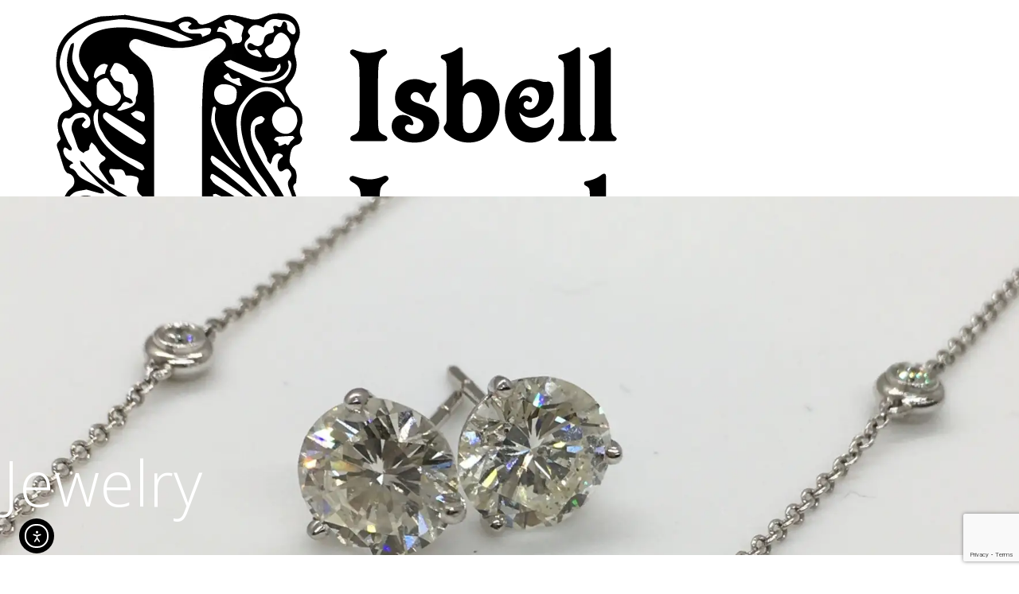

--- FILE ---
content_type: text/html; charset=UTF-8
request_url: https://isbelljewelers.com/jewelry/
body_size: 29227
content:
<!doctype html>
<html lang="en-US" prefix="og: https://ogp.me/ns#">
<head>
	<meta charset="UTF-8">
	<meta name="viewport" content="width=device-width, initial-scale=1">
	<link rel="profile" href="https://gmpg.org/xfn/11">
	
<!-- Search Engine Optimization by Rank Math - https://rankmath.com/ -->
<title>Jewelry Archive - Isbell Jewelers</title>
<meta name="description" content="Jewelry Archive - Isbell Jewelers"/>
<meta name="robots" content="index, follow"/>
<link rel="canonical" href="https://isbelljewelers.com/jewelry/" />
<link rel="next" href="https://isbelljewelers.com/jewelry/page/2/" />
<meta property="og:locale" content="en_US" />
<meta property="og:type" content="article" />
<meta property="og:title" content="Jewelry Archive - Isbell Jewelers" />
<meta property="og:description" content="Jewelry Archive - Isbell Jewelers" />
<meta property="og:url" content="https://isbelljewelers.com/jewelry/" />
<meta property="og:site_name" content="Isbell Jewelers" />
<meta property="og:image" content="https://isbelljewelers.com/wp-content/uploads/2025/12/cropped-cropped-Isbell-White-Logo-e1765901072523.webp" />
<meta property="og:image:secure_url" content="https://isbelljewelers.com/wp-content/uploads/2025/12/cropped-cropped-Isbell-White-Logo-e1765901072523.webp" />
<meta property="og:image:width" content="512" />
<meta property="og:image:height" content="512" />
<meta property="og:image:alt" content="favicon" />
<meta property="og:image:type" content="image/webp" />
<meta name="twitter:card" content="summary_large_image" />
<meta name="twitter:title" content="Jewelry Archive - Isbell Jewelers" />
<meta name="twitter:description" content="Jewelry Archive - Isbell Jewelers" />
<meta name="twitter:image" content="https://isbelljewelers.com/wp-content/uploads/2025/12/cropped-cropped-Isbell-White-Logo-e1765901072523.webp" />
<script type="application/ld+json" class="rank-math-schema">{"@context":"https://schema.org","@graph":[{"@type":"JewelryStore","@id":"https://isbelljewelers.com/#organization","name":"Isbell Jewelers","url":"https://isbelljewelers.com","logo":{"@type":"ImageObject","@id":"https://isbelljewelers.com/#logo","url":"https://isbelljewelers.com/wp-content/uploads/2020/01/cropped-Isbell-White-Logo.webp","contentUrl":"https://isbelljewelers.com/wp-content/uploads/2020/01/cropped-Isbell-White-Logo.webp","caption":"Isbell Jewelers","inLanguage":"en-US","width":"890","height":"374"},"openingHours":["Monday,Tuesday,Wednesday,Thursday,Friday,Saturday,Sunday 09:00-17:00"],"image":{"@id":"https://isbelljewelers.com/#logo"}},{"@type":"WebSite","@id":"https://isbelljewelers.com/#website","url":"https://isbelljewelers.com","name":"Isbell Jewelers","publisher":{"@id":"https://isbelljewelers.com/#organization"},"inLanguage":"en-US"},{"@type":"CollectionPage","@id":"https://isbelljewelers.com/jewelry/#webpage","url":"https://isbelljewelers.com/jewelry/","name":"Jewelry Archive - Isbell Jewelers","isPartOf":{"@id":"https://isbelljewelers.com/#website"},"inLanguage":"en-US"}]}</script>
<!-- /Rank Math WordPress SEO plugin -->

<link rel='dns-prefetch' href='//cdn.elementor.com' />
<link rel='dns-prefetch' href='//www.google.com' />
<link rel='dns-prefetch' href='//www.googletagmanager.com' />
<link rel="alternate" type="application/rss+xml" title="Isbell Jewelers &raquo; Feed" href="https://isbelljewelers.com/feed/" />
<link rel="alternate" type="application/rss+xml" title="Isbell Jewelers &raquo; Comments Feed" href="https://isbelljewelers.com/comments/feed/" />
<link rel="alternate" type="application/rss+xml" title="Isbell Jewelers &raquo; Jewelry Feed" href="https://isbelljewelers.com/jewelry/feed/" />
<style id='wp-img-auto-sizes-contain-inline-css'>
img:is([sizes=auto i],[sizes^="auto," i]){contain-intrinsic-size:3000px 1500px}
/*# sourceURL=wp-img-auto-sizes-contain-inline-css */
</style>
<style id='wp-emoji-styles-inline-css'>

	img.wp-smiley, img.emoji {
		display: inline !important;
		border: none !important;
		box-shadow: none !important;
		height: 1em !important;
		width: 1em !important;
		margin: 0 0.07em !important;
		vertical-align: -0.1em !important;
		background: none !important;
		padding: 0 !important;
	}
/*# sourceURL=wp-emoji-styles-inline-css */
</style>
<link rel='stylesheet' id='wp-block-library-css' href='https://isbelljewelers.com/wp-includes/css/dist/block-library/style.min.css?ver=6.9' media='all' />
<link rel='stylesheet' id='jet-engine-frontend-css' href='https://isbelljewelers.com/wp-content/plugins/jet-engine/assets/css/frontend.css?ver=3.8.3' media='all' />
<style id='global-styles-inline-css'>
:root{--wp--preset--aspect-ratio--square: 1;--wp--preset--aspect-ratio--4-3: 4/3;--wp--preset--aspect-ratio--3-4: 3/4;--wp--preset--aspect-ratio--3-2: 3/2;--wp--preset--aspect-ratio--2-3: 2/3;--wp--preset--aspect-ratio--16-9: 16/9;--wp--preset--aspect-ratio--9-16: 9/16;--wp--preset--color--black: #000000;--wp--preset--color--cyan-bluish-gray: #abb8c3;--wp--preset--color--white: #ffffff;--wp--preset--color--pale-pink: #f78da7;--wp--preset--color--vivid-red: #cf2e2e;--wp--preset--color--luminous-vivid-orange: #ff6900;--wp--preset--color--luminous-vivid-amber: #fcb900;--wp--preset--color--light-green-cyan: #7bdcb5;--wp--preset--color--vivid-green-cyan: #00d084;--wp--preset--color--pale-cyan-blue: #8ed1fc;--wp--preset--color--vivid-cyan-blue: #0693e3;--wp--preset--color--vivid-purple: #9b51e0;--wp--preset--gradient--vivid-cyan-blue-to-vivid-purple: linear-gradient(135deg,rgb(6,147,227) 0%,rgb(155,81,224) 100%);--wp--preset--gradient--light-green-cyan-to-vivid-green-cyan: linear-gradient(135deg,rgb(122,220,180) 0%,rgb(0,208,130) 100%);--wp--preset--gradient--luminous-vivid-amber-to-luminous-vivid-orange: linear-gradient(135deg,rgb(252,185,0) 0%,rgb(255,105,0) 100%);--wp--preset--gradient--luminous-vivid-orange-to-vivid-red: linear-gradient(135deg,rgb(255,105,0) 0%,rgb(207,46,46) 100%);--wp--preset--gradient--very-light-gray-to-cyan-bluish-gray: linear-gradient(135deg,rgb(238,238,238) 0%,rgb(169,184,195) 100%);--wp--preset--gradient--cool-to-warm-spectrum: linear-gradient(135deg,rgb(74,234,220) 0%,rgb(151,120,209) 20%,rgb(207,42,186) 40%,rgb(238,44,130) 60%,rgb(251,105,98) 80%,rgb(254,248,76) 100%);--wp--preset--gradient--blush-light-purple: linear-gradient(135deg,rgb(255,206,236) 0%,rgb(152,150,240) 100%);--wp--preset--gradient--blush-bordeaux: linear-gradient(135deg,rgb(254,205,165) 0%,rgb(254,45,45) 50%,rgb(107,0,62) 100%);--wp--preset--gradient--luminous-dusk: linear-gradient(135deg,rgb(255,203,112) 0%,rgb(199,81,192) 50%,rgb(65,88,208) 100%);--wp--preset--gradient--pale-ocean: linear-gradient(135deg,rgb(255,245,203) 0%,rgb(182,227,212) 50%,rgb(51,167,181) 100%);--wp--preset--gradient--electric-grass: linear-gradient(135deg,rgb(202,248,128) 0%,rgb(113,206,126) 100%);--wp--preset--gradient--midnight: linear-gradient(135deg,rgb(2,3,129) 0%,rgb(40,116,252) 100%);--wp--preset--font-size--small: 13px;--wp--preset--font-size--medium: 20px;--wp--preset--font-size--large: 36px;--wp--preset--font-size--x-large: 42px;--wp--preset--spacing--20: 0.44rem;--wp--preset--spacing--30: 0.67rem;--wp--preset--spacing--40: 1rem;--wp--preset--spacing--50: 1.5rem;--wp--preset--spacing--60: 2.25rem;--wp--preset--spacing--70: 3.38rem;--wp--preset--spacing--80: 5.06rem;--wp--preset--shadow--natural: 6px 6px 9px rgba(0, 0, 0, 0.2);--wp--preset--shadow--deep: 12px 12px 50px rgba(0, 0, 0, 0.4);--wp--preset--shadow--sharp: 6px 6px 0px rgba(0, 0, 0, 0.2);--wp--preset--shadow--outlined: 6px 6px 0px -3px rgb(255, 255, 255), 6px 6px rgb(0, 0, 0);--wp--preset--shadow--crisp: 6px 6px 0px rgb(0, 0, 0);}:root { --wp--style--global--content-size: 800px;--wp--style--global--wide-size: 1200px; }:where(body) { margin: 0; }.wp-site-blocks > .alignleft { float: left; margin-right: 2em; }.wp-site-blocks > .alignright { float: right; margin-left: 2em; }.wp-site-blocks > .aligncenter { justify-content: center; margin-left: auto; margin-right: auto; }:where(.wp-site-blocks) > * { margin-block-start: 24px; margin-block-end: 0; }:where(.wp-site-blocks) > :first-child { margin-block-start: 0; }:where(.wp-site-blocks) > :last-child { margin-block-end: 0; }:root { --wp--style--block-gap: 24px; }:root :where(.is-layout-flow) > :first-child{margin-block-start: 0;}:root :where(.is-layout-flow) > :last-child{margin-block-end: 0;}:root :where(.is-layout-flow) > *{margin-block-start: 24px;margin-block-end: 0;}:root :where(.is-layout-constrained) > :first-child{margin-block-start: 0;}:root :where(.is-layout-constrained) > :last-child{margin-block-end: 0;}:root :where(.is-layout-constrained) > *{margin-block-start: 24px;margin-block-end: 0;}:root :where(.is-layout-flex){gap: 24px;}:root :where(.is-layout-grid){gap: 24px;}.is-layout-flow > .alignleft{float: left;margin-inline-start: 0;margin-inline-end: 2em;}.is-layout-flow > .alignright{float: right;margin-inline-start: 2em;margin-inline-end: 0;}.is-layout-flow > .aligncenter{margin-left: auto !important;margin-right: auto !important;}.is-layout-constrained > .alignleft{float: left;margin-inline-start: 0;margin-inline-end: 2em;}.is-layout-constrained > .alignright{float: right;margin-inline-start: 2em;margin-inline-end: 0;}.is-layout-constrained > .aligncenter{margin-left: auto !important;margin-right: auto !important;}.is-layout-constrained > :where(:not(.alignleft):not(.alignright):not(.alignfull)){max-width: var(--wp--style--global--content-size);margin-left: auto !important;margin-right: auto !important;}.is-layout-constrained > .alignwide{max-width: var(--wp--style--global--wide-size);}body .is-layout-flex{display: flex;}.is-layout-flex{flex-wrap: wrap;align-items: center;}.is-layout-flex > :is(*, div){margin: 0;}body .is-layout-grid{display: grid;}.is-layout-grid > :is(*, div){margin: 0;}body{padding-top: 0px;padding-right: 0px;padding-bottom: 0px;padding-left: 0px;}a:where(:not(.wp-element-button)){text-decoration: underline;}:root :where(.wp-element-button, .wp-block-button__link){background-color: #32373c;border-width: 0;color: #fff;font-family: inherit;font-size: inherit;font-style: inherit;font-weight: inherit;letter-spacing: inherit;line-height: inherit;padding-top: calc(0.667em + 2px);padding-right: calc(1.333em + 2px);padding-bottom: calc(0.667em + 2px);padding-left: calc(1.333em + 2px);text-decoration: none;text-transform: inherit;}.has-black-color{color: var(--wp--preset--color--black) !important;}.has-cyan-bluish-gray-color{color: var(--wp--preset--color--cyan-bluish-gray) !important;}.has-white-color{color: var(--wp--preset--color--white) !important;}.has-pale-pink-color{color: var(--wp--preset--color--pale-pink) !important;}.has-vivid-red-color{color: var(--wp--preset--color--vivid-red) !important;}.has-luminous-vivid-orange-color{color: var(--wp--preset--color--luminous-vivid-orange) !important;}.has-luminous-vivid-amber-color{color: var(--wp--preset--color--luminous-vivid-amber) !important;}.has-light-green-cyan-color{color: var(--wp--preset--color--light-green-cyan) !important;}.has-vivid-green-cyan-color{color: var(--wp--preset--color--vivid-green-cyan) !important;}.has-pale-cyan-blue-color{color: var(--wp--preset--color--pale-cyan-blue) !important;}.has-vivid-cyan-blue-color{color: var(--wp--preset--color--vivid-cyan-blue) !important;}.has-vivid-purple-color{color: var(--wp--preset--color--vivid-purple) !important;}.has-black-background-color{background-color: var(--wp--preset--color--black) !important;}.has-cyan-bluish-gray-background-color{background-color: var(--wp--preset--color--cyan-bluish-gray) !important;}.has-white-background-color{background-color: var(--wp--preset--color--white) !important;}.has-pale-pink-background-color{background-color: var(--wp--preset--color--pale-pink) !important;}.has-vivid-red-background-color{background-color: var(--wp--preset--color--vivid-red) !important;}.has-luminous-vivid-orange-background-color{background-color: var(--wp--preset--color--luminous-vivid-orange) !important;}.has-luminous-vivid-amber-background-color{background-color: var(--wp--preset--color--luminous-vivid-amber) !important;}.has-light-green-cyan-background-color{background-color: var(--wp--preset--color--light-green-cyan) !important;}.has-vivid-green-cyan-background-color{background-color: var(--wp--preset--color--vivid-green-cyan) !important;}.has-pale-cyan-blue-background-color{background-color: var(--wp--preset--color--pale-cyan-blue) !important;}.has-vivid-cyan-blue-background-color{background-color: var(--wp--preset--color--vivid-cyan-blue) !important;}.has-vivid-purple-background-color{background-color: var(--wp--preset--color--vivid-purple) !important;}.has-black-border-color{border-color: var(--wp--preset--color--black) !important;}.has-cyan-bluish-gray-border-color{border-color: var(--wp--preset--color--cyan-bluish-gray) !important;}.has-white-border-color{border-color: var(--wp--preset--color--white) !important;}.has-pale-pink-border-color{border-color: var(--wp--preset--color--pale-pink) !important;}.has-vivid-red-border-color{border-color: var(--wp--preset--color--vivid-red) !important;}.has-luminous-vivid-orange-border-color{border-color: var(--wp--preset--color--luminous-vivid-orange) !important;}.has-luminous-vivid-amber-border-color{border-color: var(--wp--preset--color--luminous-vivid-amber) !important;}.has-light-green-cyan-border-color{border-color: var(--wp--preset--color--light-green-cyan) !important;}.has-vivid-green-cyan-border-color{border-color: var(--wp--preset--color--vivid-green-cyan) !important;}.has-pale-cyan-blue-border-color{border-color: var(--wp--preset--color--pale-cyan-blue) !important;}.has-vivid-cyan-blue-border-color{border-color: var(--wp--preset--color--vivid-cyan-blue) !important;}.has-vivid-purple-border-color{border-color: var(--wp--preset--color--vivid-purple) !important;}.has-vivid-cyan-blue-to-vivid-purple-gradient-background{background: var(--wp--preset--gradient--vivid-cyan-blue-to-vivid-purple) !important;}.has-light-green-cyan-to-vivid-green-cyan-gradient-background{background: var(--wp--preset--gradient--light-green-cyan-to-vivid-green-cyan) !important;}.has-luminous-vivid-amber-to-luminous-vivid-orange-gradient-background{background: var(--wp--preset--gradient--luminous-vivid-amber-to-luminous-vivid-orange) !important;}.has-luminous-vivid-orange-to-vivid-red-gradient-background{background: var(--wp--preset--gradient--luminous-vivid-orange-to-vivid-red) !important;}.has-very-light-gray-to-cyan-bluish-gray-gradient-background{background: var(--wp--preset--gradient--very-light-gray-to-cyan-bluish-gray) !important;}.has-cool-to-warm-spectrum-gradient-background{background: var(--wp--preset--gradient--cool-to-warm-spectrum) !important;}.has-blush-light-purple-gradient-background{background: var(--wp--preset--gradient--blush-light-purple) !important;}.has-blush-bordeaux-gradient-background{background: var(--wp--preset--gradient--blush-bordeaux) !important;}.has-luminous-dusk-gradient-background{background: var(--wp--preset--gradient--luminous-dusk) !important;}.has-pale-ocean-gradient-background{background: var(--wp--preset--gradient--pale-ocean) !important;}.has-electric-grass-gradient-background{background: var(--wp--preset--gradient--electric-grass) !important;}.has-midnight-gradient-background{background: var(--wp--preset--gradient--midnight) !important;}.has-small-font-size{font-size: var(--wp--preset--font-size--small) !important;}.has-medium-font-size{font-size: var(--wp--preset--font-size--medium) !important;}.has-large-font-size{font-size: var(--wp--preset--font-size--large) !important;}.has-x-large-font-size{font-size: var(--wp--preset--font-size--x-large) !important;}
:root :where(.wp-block-pullquote){font-size: 1.5em;line-height: 1.6;}
/*# sourceURL=global-styles-inline-css */
</style>
<link rel='stylesheet' id='ea11y-widget-fonts-css' href='https://isbelljewelers.com/wp-content/plugins/pojo-accessibility/assets/build/fonts.css?ver=4.0.1' media='all' />
<link rel='stylesheet' id='ea11y-skip-link-css' href='https://isbelljewelers.com/wp-content/plugins/pojo-accessibility/assets/build/skip-link.css?ver=4.0.1' media='all' />
<link rel='stylesheet' id='hello-elementor-css' href='https://isbelljewelers.com/wp-content/themes/hello-elementor/assets/css/reset.css?ver=3.4.6' media='all' />
<link rel='stylesheet' id='hello-elementor-theme-style-css' href='https://isbelljewelers.com/wp-content/themes/hello-elementor/assets/css/theme.css?ver=3.4.6' media='all' />
<link rel='stylesheet' id='hello-elementor-header-footer-css' href='https://isbelljewelers.com/wp-content/themes/hello-elementor/assets/css/header-footer.css?ver=3.4.6' media='all' />
<link rel='stylesheet' id='elementor-frontend-css' href='https://isbelljewelers.com/wp-content/plugins/elementor/assets/css/frontend.min.css?ver=3.34.2' media='all' />
<link rel='stylesheet' id='widget-nav-menu-css' href='https://isbelljewelers.com/wp-content/plugins/elementor-pro/assets/css/widget-nav-menu.min.css?ver=3.34.2' media='all' />
<link rel='stylesheet' id='widget-social-icons-css' href='https://isbelljewelers.com/wp-content/plugins/elementor/assets/css/widget-social-icons.min.css?ver=3.34.2' media='all' />
<link rel='stylesheet' id='e-apple-webkit-css' href='https://isbelljewelers.com/wp-content/plugins/elementor/assets/css/conditionals/apple-webkit.min.css?ver=3.34.2' media='all' />
<link rel='stylesheet' id='widget-heading-css' href='https://isbelljewelers.com/wp-content/plugins/elementor/assets/css/widget-heading.min.css?ver=3.34.2' media='all' />
<link rel='stylesheet' id='e-animation-fadeIn-css' href='https://isbelljewelers.com/wp-content/plugins/elementor/assets/lib/animations/styles/fadeIn.min.css?ver=3.34.2' media='all' />
<link rel='stylesheet' id='elementor-icons-css' href='https://isbelljewelers.com/wp-content/plugins/elementor/assets/lib/eicons/css/elementor-icons.min.css?ver=5.46.0' media='all' />
<link rel='stylesheet' id='elementor-post-236-css' href='https://isbelljewelers.com/wp-content/uploads/elementor/css/post-236.css?ver=1769213355' media='all' />
<link rel='stylesheet' id='elementor-post-18-css' href='https://isbelljewelers.com/wp-content/uploads/elementor/css/post-18.css?ver=1769213356' media='all' />
<link rel='stylesheet' id='elementor-post-1720-css' href='https://isbelljewelers.com/wp-content/uploads/elementor/css/post-1720.css?ver=1769213724' media='all' />
<link rel='stylesheet' id='elementor-post-1718-css' href='https://isbelljewelers.com/wp-content/uploads/elementor/css/post-1718.css?ver=1769213413' media='all' />
<link rel='stylesheet' id='eael-general-css' href='https://isbelljewelers.com/wp-content/plugins/essential-addons-for-elementor-lite/assets/front-end/css/view/general.min.css?ver=6.5.8' media='all' />
<link rel='stylesheet' id='elementor-gf-nunitosans-css' href='https://fonts.googleapis.com/css?family=Nunito+Sans:100,100italic,200,200italic,300,300italic,400,400italic,500,500italic,600,600italic,700,700italic,800,800italic,900,900italic&#038;display=auto' media='all' />
<link rel='stylesheet' id='elementor-gf-opensans-css' href='https://fonts.googleapis.com/css?family=Open+Sans:100,100italic,200,200italic,300,300italic,400,400italic,500,500italic,600,600italic,700,700italic,800,800italic,900,900italic&#038;display=auto' media='all' />
<link rel='stylesheet' id='elementor-icons-shared-0-css' href='https://isbelljewelers.com/wp-content/plugins/elementor/assets/lib/font-awesome/css/fontawesome.min.css?ver=5.15.3' media='all' />
<link rel='stylesheet' id='elementor-icons-fa-brands-css' href='https://isbelljewelers.com/wp-content/plugins/elementor/assets/lib/font-awesome/css/brands.min.css?ver=5.15.3' media='all' />
<link rel='stylesheet' id='elementor-icons-fa-solid-css' href='https://isbelljewelers.com/wp-content/plugins/elementor/assets/lib/font-awesome/css/solid.min.css?ver=5.15.3' media='all' />
<script src="https://isbelljewelers.com/wp-includes/js/jquery/jquery.min.js?ver=3.7.1" id="jquery-core-js"></script>
<script src="https://isbelljewelers.com/wp-includes/js/jquery/jquery-migrate.min.js?ver=3.4.1" id="jquery-migrate-js"></script>

<!-- Google tag (gtag.js) snippet added by Site Kit -->
<!-- Google Analytics snippet added by Site Kit -->
<script src="https://www.googletagmanager.com/gtag/js?id=G-KXWDK3HM01" id="google_gtagjs-js" async></script>
<script id="google_gtagjs-js-after">
window.dataLayer = window.dataLayer || [];function gtag(){dataLayer.push(arguments);}
gtag("set","linker",{"domains":["isbelljewelers.com"]});
gtag("js", new Date());
gtag("set", "developer_id.dZTNiMT", true);
gtag("config", "G-KXWDK3HM01");
 window._googlesitekit = window._googlesitekit || {}; window._googlesitekit.throttledEvents = []; window._googlesitekit.gtagEvent = (name, data) => { var key = JSON.stringify( { name, data } ); if ( !! window._googlesitekit.throttledEvents[ key ] ) { return; } window._googlesitekit.throttledEvents[ key ] = true; setTimeout( () => { delete window._googlesitekit.throttledEvents[ key ]; }, 5 ); gtag( "event", name, { ...data, event_source: "site-kit" } ); }; 
//# sourceURL=google_gtagjs-js-after
</script>
<link rel="https://api.w.org/" href="https://isbelljewelers.com/wp-json/" /><link rel="EditURI" type="application/rsd+xml" title="RSD" href="https://isbelljewelers.com/xmlrpc.php?rsd" />
<meta name="generator" content="WordPress 6.9" />
<meta name="generator" content="Site Kit by Google 1.170.0" />   
   <meta name="generator" content="Elementor 3.34.2; features: additional_custom_breakpoints; settings: css_print_method-external, google_font-enabled, font_display-auto">
			<style>
				.e-con.e-parent:nth-of-type(n+4):not(.e-lazyloaded):not(.e-no-lazyload),
				.e-con.e-parent:nth-of-type(n+4):not(.e-lazyloaded):not(.e-no-lazyload) * {
					background-image: none !important;
				}
				@media screen and (max-height: 1024px) {
					.e-con.e-parent:nth-of-type(n+3):not(.e-lazyloaded):not(.e-no-lazyload),
					.e-con.e-parent:nth-of-type(n+3):not(.e-lazyloaded):not(.e-no-lazyload) * {
						background-image: none !important;
					}
				}
				@media screen and (max-height: 640px) {
					.e-con.e-parent:nth-of-type(n+2):not(.e-lazyloaded):not(.e-no-lazyload),
					.e-con.e-parent:nth-of-type(n+2):not(.e-lazyloaded):not(.e-no-lazyload) * {
						background-image: none !important;
					}
				}
			</style>
			<link rel="icon" href="https://isbelljewelers.com/wp-content/uploads/2025/12/cropped-cropped-Isbell-White-Logo-e1765901072523-32x32.webp" sizes="32x32" />
<link rel="icon" href="https://isbelljewelers.com/wp-content/uploads/2025/12/cropped-cropped-Isbell-White-Logo-e1765901072523-192x192.webp" sizes="192x192" />
<link rel="apple-touch-icon" href="https://isbelljewelers.com/wp-content/uploads/2025/12/cropped-cropped-Isbell-White-Logo-e1765901072523-180x180.webp" />
<meta name="msapplication-TileImage" content="https://isbelljewelers.com/wp-content/uploads/2025/12/cropped-cropped-Isbell-White-Logo-e1765901072523-270x270.webp" />
<meta name="traceparent" content="00-9c6d4107993c1e9f0000001769904922-9c6d4107993c1e9f-01"></head>
<body class="archive post-type-archive post-type-archive-jewelry wp-custom-logo wp-embed-responsive wp-theme-hello-elementor wp-child-theme-dogwood-child ally-default hello-elementor-default elementor-page-1720 elementor-default elementor-template-full-width elementor-kit-236">

		<script>
			const onSkipLinkClick = () => {
				const htmlElement = document.querySelector('html');

				htmlElement.style['scroll-behavior'] = 'smooth';

				setTimeout( () => htmlElement.style['scroll-behavior'] = null, 1000 );
			}
			document.addEventListener("DOMContentLoaded", () => {
				if (!document.querySelector('#content')) {
					document.querySelector('.ea11y-skip-to-content-link').remove();
				}
			});
		</script>
		<nav aria-label="Skip to content navigation">
			<a class="ea11y-skip-to-content-link"
				href="#content"
				tabindex="-1"
				onclick="onSkipLinkClick()"
			>
				Skip to content
				<svg width="24" height="24" viewBox="0 0 24 24" fill="none" role="presentation">
					<path d="M18 6V12C18 12.7956 17.6839 13.5587 17.1213 14.1213C16.5587 14.6839 15.7956 15 15 15H5M5 15L9 11M5 15L9 19"
								stroke="black"
								stroke-width="1.5"
								stroke-linecap="round"
								stroke-linejoin="round"
					/>
				</svg>
			</a>
			<div class="ea11y-skip-to-content-backdrop"></div>
		</nav>

		


<header id="site-header" class="site-header">

	<div class="site-branding">
		<a href="https://isbelljewelers.com/" class="custom-logo-link" rel="home"><img fetchpriority="high" width="890" height="374" src="https://isbelljewelers.com/wp-content/uploads/2020/01/cropped-Isbell-White-Logo.webp" class="custom-logo" alt="isbell jewelers logo in black and white" decoding="async" srcset="https://isbelljewelers.com/wp-content/uploads/2020/01/cropped-Isbell-White-Logo.webp 890w, https://isbelljewelers.com/wp-content/uploads/2020/01/cropped-Isbell-White-Logo-300x126.webp 300w, https://isbelljewelers.com/wp-content/uploads/2020/01/cropped-Isbell-White-Logo-768x323.webp 768w" sizes="(max-width: 890px) 100vw, 890px" /></a>	</div>

	</header>
		<div data-elementor-type="archive" data-elementor-id="1720" class="elementor elementor-1720 elementor-location-archive" data-elementor-post-type="elementor_library">
					<section class="elementor-section elementor-top-section elementor-element elementor-element-9e770ee elementor-section-boxed elementor-section-height-default elementor-section-height-default" data-id="9e770ee" data-element_type="section" data-settings="{&quot;background_background&quot;:&quot;classic&quot;,&quot;jet_parallax_layout_list&quot;:[{&quot;jet_parallax_layout_image&quot;:{&quot;url&quot;:&quot;&quot;,&quot;id&quot;:&quot;&quot;,&quot;size&quot;:&quot;&quot;},&quot;_id&quot;:&quot;14d4781&quot;,&quot;jet_parallax_layout_image_tablet&quot;:{&quot;url&quot;:&quot;&quot;,&quot;id&quot;:&quot;&quot;,&quot;size&quot;:&quot;&quot;},&quot;jet_parallax_layout_image_mobile&quot;:{&quot;url&quot;:&quot;&quot;,&quot;id&quot;:&quot;&quot;,&quot;size&quot;:&quot;&quot;},&quot;jet_parallax_layout_speed&quot;:{&quot;unit&quot;:&quot;%&quot;,&quot;size&quot;:50,&quot;sizes&quot;:[]},&quot;jet_parallax_layout_type&quot;:&quot;scroll&quot;,&quot;jet_parallax_layout_direction&quot;:&quot;1&quot;,&quot;jet_parallax_layout_fx_direction&quot;:null,&quot;jet_parallax_layout_z_index&quot;:&quot;&quot;,&quot;jet_parallax_layout_bg_x&quot;:50,&quot;jet_parallax_layout_bg_x_tablet&quot;:&quot;&quot;,&quot;jet_parallax_layout_bg_x_mobile&quot;:&quot;&quot;,&quot;jet_parallax_layout_bg_y&quot;:50,&quot;jet_parallax_layout_bg_y_tablet&quot;:&quot;&quot;,&quot;jet_parallax_layout_bg_y_mobile&quot;:&quot;&quot;,&quot;jet_parallax_layout_bg_size&quot;:&quot;auto&quot;,&quot;jet_parallax_layout_bg_size_tablet&quot;:&quot;&quot;,&quot;jet_parallax_layout_bg_size_mobile&quot;:&quot;&quot;,&quot;jet_parallax_layout_animation_prop&quot;:&quot;transform&quot;,&quot;jet_parallax_layout_on&quot;:[&quot;desktop&quot;,&quot;tablet&quot;]}]}">
							<div class="elementor-background-overlay"></div>
							<div class="elementor-container elementor-column-gap-default">
					<div class="elementor-column elementor-col-100 elementor-top-column elementor-element elementor-element-d94ed53" data-id="d94ed53" data-element_type="column">
			<div class="elementor-widget-wrap elementor-element-populated">
						<div class="elementor-element elementor-element-c1a58d0 elementor-invisible elementor-widget elementor-widget-heading" data-id="c1a58d0" data-element_type="widget" data-settings="{&quot;_animation&quot;:&quot;fadeIn&quot;}" data-widget_type="heading.default">
				<div class="elementor-widget-container">
					<h1 class="elementor-heading-title elementor-size-default">Jewelry</h1>				</div>
				</div>
					</div>
		</div>
					</div>
		</section>
				<section class="elementor-section elementor-top-section elementor-element elementor-element-776e21a elementor-section-boxed elementor-section-height-default elementor-section-height-default" data-id="776e21a" data-element_type="section" data-settings="{&quot;jet_parallax_layout_list&quot;:[{&quot;jet_parallax_layout_image&quot;:{&quot;url&quot;:&quot;&quot;,&quot;id&quot;:&quot;&quot;,&quot;size&quot;:&quot;&quot;},&quot;_id&quot;:&quot;289f8b7&quot;,&quot;jet_parallax_layout_image_tablet&quot;:{&quot;url&quot;:&quot;&quot;,&quot;id&quot;:&quot;&quot;,&quot;size&quot;:&quot;&quot;},&quot;jet_parallax_layout_image_mobile&quot;:{&quot;url&quot;:&quot;&quot;,&quot;id&quot;:&quot;&quot;,&quot;size&quot;:&quot;&quot;},&quot;jet_parallax_layout_speed&quot;:{&quot;unit&quot;:&quot;%&quot;,&quot;size&quot;:50,&quot;sizes&quot;:[]},&quot;jet_parallax_layout_type&quot;:&quot;scroll&quot;,&quot;jet_parallax_layout_direction&quot;:&quot;1&quot;,&quot;jet_parallax_layout_fx_direction&quot;:null,&quot;jet_parallax_layout_z_index&quot;:&quot;&quot;,&quot;jet_parallax_layout_bg_x&quot;:50,&quot;jet_parallax_layout_bg_x_tablet&quot;:&quot;&quot;,&quot;jet_parallax_layout_bg_x_mobile&quot;:&quot;&quot;,&quot;jet_parallax_layout_bg_y&quot;:50,&quot;jet_parallax_layout_bg_y_tablet&quot;:&quot;&quot;,&quot;jet_parallax_layout_bg_y_mobile&quot;:&quot;&quot;,&quot;jet_parallax_layout_bg_size&quot;:&quot;auto&quot;,&quot;jet_parallax_layout_bg_size_tablet&quot;:&quot;&quot;,&quot;jet_parallax_layout_bg_size_mobile&quot;:&quot;&quot;,&quot;jet_parallax_layout_animation_prop&quot;:&quot;transform&quot;,&quot;jet_parallax_layout_on&quot;:[&quot;desktop&quot;,&quot;tablet&quot;]}]}">
						<div class="elementor-container elementor-column-gap-default">
					<div class="elementor-column elementor-col-33 elementor-top-column elementor-element elementor-element-9c7c678" data-id="9c7c678" data-element_type="column" data-settings="{&quot;background_background&quot;:&quot;classic&quot;}">
			<div class="elementor-widget-wrap elementor-element-populated">
						<section class="elementor-section elementor-inner-section elementor-element elementor-element-c3e8c5a elementor-section-boxed elementor-section-height-default elementor-section-height-default" data-id="c3e8c5a" data-element_type="section" data-settings="{&quot;jet_parallax_layout_list&quot;:[{&quot;jet_parallax_layout_image&quot;:{&quot;url&quot;:&quot;&quot;,&quot;id&quot;:&quot;&quot;,&quot;size&quot;:&quot;&quot;},&quot;_id&quot;:&quot;4a481a7&quot;,&quot;jet_parallax_layout_image_tablet&quot;:{&quot;url&quot;:&quot;&quot;,&quot;id&quot;:&quot;&quot;,&quot;size&quot;:&quot;&quot;},&quot;jet_parallax_layout_image_mobile&quot;:{&quot;url&quot;:&quot;&quot;,&quot;id&quot;:&quot;&quot;,&quot;size&quot;:&quot;&quot;},&quot;jet_parallax_layout_speed&quot;:{&quot;unit&quot;:&quot;%&quot;,&quot;size&quot;:50,&quot;sizes&quot;:[]},&quot;jet_parallax_layout_type&quot;:&quot;scroll&quot;,&quot;jet_parallax_layout_direction&quot;:&quot;1&quot;,&quot;jet_parallax_layout_fx_direction&quot;:null,&quot;jet_parallax_layout_z_index&quot;:&quot;&quot;,&quot;jet_parallax_layout_bg_x&quot;:50,&quot;jet_parallax_layout_bg_x_tablet&quot;:&quot;&quot;,&quot;jet_parallax_layout_bg_x_mobile&quot;:&quot;&quot;,&quot;jet_parallax_layout_bg_y&quot;:50,&quot;jet_parallax_layout_bg_y_tablet&quot;:&quot;&quot;,&quot;jet_parallax_layout_bg_y_mobile&quot;:&quot;&quot;,&quot;jet_parallax_layout_bg_size&quot;:&quot;auto&quot;,&quot;jet_parallax_layout_bg_size_tablet&quot;:&quot;&quot;,&quot;jet_parallax_layout_bg_size_mobile&quot;:&quot;&quot;,&quot;jet_parallax_layout_animation_prop&quot;:&quot;transform&quot;,&quot;jet_parallax_layout_on&quot;:[&quot;desktop&quot;,&quot;tablet&quot;]}]}">
						<div class="elementor-container elementor-column-gap-default">
					<div class="elementor-column elementor-col-100 elementor-inner-column elementor-element elementor-element-5f1c953" data-id="5f1c953" data-element_type="column">
			<div class="elementor-widget-wrap elementor-element-populated">
						<div class="elementor-element elementor-element-c3436fb elementor-hidden-tablet elementor-hidden-phone elementor-widget elementor-widget-heading" data-id="c3436fb" data-element_type="widget" data-widget_type="heading.default">
				<div class="elementor-widget-container">
					<h4 class="elementor-heading-title elementor-size-default">Sort By</h4>				</div>
				</div>
		<link rel='stylesheet' id='jet-smart-filters-css' href='https://isbelljewelers.com/wp-content/plugins/jet-smart-filters/assets/css/public.css?ver=3.7.3' media='all' />
<style id='jet-smart-filters-inline-css'>

				.jet-filter {
					--tabindex-color: #0085f2;
					--tabindex-shadow-color: rgba(0,133,242,0.4);
				}
			
/*# sourceURL=jet-smart-filters-inline-css */
</style>
		<div class="elementor-element elementor-element-0b3e41c elementor-hidden-desktop elementor-hidden-tablet elementor-hidden-mobile elementor-widget elementor-widget-jet-smart-filters-radio" data-id="0b3e41c" data-element_type="widget" data-widget_type="jet-smart-filters-radio.default">
				<div class="elementor-widget-container">
					<div class="jet-smart-filters-radio jet-filter " data-indexer-rule="show" data-show-counter="" data-change-counter="always"><div class="jet-radio-list" data-query-type="tax_query" data-query-var="jewelry-categories" data-smart-filter="radio" data-filter-id="2109" data-apply-type="ajax" data-content-provider="epro-archive-products" data-additional-providers="" data-query-id="jewelry-filter" data-active-label="Current Jewelry Selected" data-layout-options="{&quot;show_label&quot;:&quot;&quot;,&quot;display_options&quot;:{&quot;show_items_label&quot;:false,&quot;show_decorator&quot;:&quot;yes&quot;,&quot;filter_image_size&quot;:&quot;full&quot;,&quot;show_counter&quot;:false}}" data-query-var-suffix="" data-apply-on="value"><form class="jet-radio-list-wrapper"><fieldset><legend style="display:none;">Jewelry Filter</legend><div class="jet-radio-list__row jet-filter-row">
		<label class="jet-radio-list__item" >
		<input
			type="radio"
			class="jet-radio-list__input"
			name="jewelry-categories"
			value="39"
			data-label="500 and Under"
						aria-label="500 and Under"
					>
		<div class="jet-radio-list__button">
							<span class="jet-radio-list__decorator">
					<i class="jet-radio-list__checked-icon"><svg width="28" height="28" viewBox="0 0 28 28" xmlns="http://www.w3.org/2000/svg">
	<path d="M26.109 8.844c0 0.391-0.156 0.781-0.438 1.062l-13.438 13.438c-0.281 0.281-0.672 0.438-1.062 0.438s-0.781-0.156-1.062-0.438l-7.781-7.781c-0.281-0.281-0.438-0.672-0.438-1.062s0.156-0.781 0.438-1.062l2.125-2.125c0.281-0.281 0.672-0.438 1.062-0.438s0.781 0.156 1.062 0.438l4.594 4.609 10.25-10.266c0.281-0.281 0.672-0.438 1.062-0.438s0.781 0.156 1.062 0.438l2.125 2.125c0.281 0.281 0.438 0.672 0.438 1.062z"></path>
</svg>
</i>
				</span>
						<span class="jet-radio-list__label">500 and Under</span>
					</div>
	</label>
</div><div class="jet-radio-list__row jet-filter-row">
		<label class="jet-radio-list__item" >
		<input
			type="radio"
			class="jet-radio-list__input"
			name="jewelry-categories"
			value="40"
			data-label="Antique"
						aria-label="Antique"
					>
		<div class="jet-radio-list__button">
							<span class="jet-radio-list__decorator">
					<i class="jet-radio-list__checked-icon"><svg width="28" height="28" viewBox="0 0 28 28" xmlns="http://www.w3.org/2000/svg">
	<path d="M26.109 8.844c0 0.391-0.156 0.781-0.438 1.062l-13.438 13.438c-0.281 0.281-0.672 0.438-1.062 0.438s-0.781-0.156-1.062-0.438l-7.781-7.781c-0.281-0.281-0.438-0.672-0.438-1.062s0.156-0.781 0.438-1.062l2.125-2.125c0.281-0.281 0.672-0.438 1.062-0.438s0.781 0.156 1.062 0.438l4.594 4.609 10.25-10.266c0.281-0.281 0.672-0.438 1.062-0.438s0.781 0.156 1.062 0.438l2.125 2.125c0.281 0.281 0.438 0.672 0.438 1.062z"></path>
</svg>
</i>
				</span>
						<span class="jet-radio-list__label">Antique</span>
					</div>
	</label>
</div><div class="jet-radio-list__row jet-filter-row">
		<label class="jet-radio-list__item" >
		<input
			type="radio"
			class="jet-radio-list__input"
			name="jewelry-categories"
			value="42"
			data-label="Bracelets"
						aria-label="Bracelets"
					>
		<div class="jet-radio-list__button">
							<span class="jet-radio-list__decorator">
					<i class="jet-radio-list__checked-icon"><svg width="28" height="28" viewBox="0 0 28 28" xmlns="http://www.w3.org/2000/svg">
	<path d="M26.109 8.844c0 0.391-0.156 0.781-0.438 1.062l-13.438 13.438c-0.281 0.281-0.672 0.438-1.062 0.438s-0.781-0.156-1.062-0.438l-7.781-7.781c-0.281-0.281-0.438-0.672-0.438-1.062s0.156-0.781 0.438-1.062l2.125-2.125c0.281-0.281 0.672-0.438 1.062-0.438s0.781 0.156 1.062 0.438l4.594 4.609 10.25-10.266c0.281-0.281 0.672-0.438 1.062-0.438s0.781 0.156 1.062 0.438l2.125 2.125c0.281 0.281 0.438 0.672 0.438 1.062z"></path>
</svg>
</i>
				</span>
						<span class="jet-radio-list__label">Bracelets</span>
					</div>
	</label>
</div><div class="jet-radio-list__row jet-filter-row">
		<label class="jet-radio-list__item" >
		<input
			type="radio"
			class="jet-radio-list__input"
			name="jewelry-categories"
			value="43"
			data-label="Bridal"
						aria-label="Bridal"
					>
		<div class="jet-radio-list__button">
							<span class="jet-radio-list__decorator">
					<i class="jet-radio-list__checked-icon"><svg width="28" height="28" viewBox="0 0 28 28" xmlns="http://www.w3.org/2000/svg">
	<path d="M26.109 8.844c0 0.391-0.156 0.781-0.438 1.062l-13.438 13.438c-0.281 0.281-0.672 0.438-1.062 0.438s-0.781-0.156-1.062-0.438l-7.781-7.781c-0.281-0.281-0.438-0.672-0.438-1.062s0.156-0.781 0.438-1.062l2.125-2.125c0.281-0.281 0.672-0.438 1.062-0.438s0.781 0.156 1.062 0.438l4.594 4.609 10.25-10.266c0.281-0.281 0.672-0.438 1.062-0.438s0.781 0.156 1.062 0.438l2.125 2.125c0.281 0.281 0.438 0.672 0.438 1.062z"></path>
</svg>
</i>
				</span>
						<span class="jet-radio-list__label">Bridal</span>
					</div>
	</label>
</div><div class="jet-radio-list__row jet-filter-row">
		<label class="jet-radio-list__item" >
		<input
			type="radio"
			class="jet-radio-list__input"
			name="jewelry-categories"
			value="44"
			data-label="Custom Designs"
						aria-label="Custom Designs"
					>
		<div class="jet-radio-list__button">
							<span class="jet-radio-list__decorator">
					<i class="jet-radio-list__checked-icon"><svg width="28" height="28" viewBox="0 0 28 28" xmlns="http://www.w3.org/2000/svg">
	<path d="M26.109 8.844c0 0.391-0.156 0.781-0.438 1.062l-13.438 13.438c-0.281 0.281-0.672 0.438-1.062 0.438s-0.781-0.156-1.062-0.438l-7.781-7.781c-0.281-0.281-0.438-0.672-0.438-1.062s0.156-0.781 0.438-1.062l2.125-2.125c0.281-0.281 0.672-0.438 1.062-0.438s0.781 0.156 1.062 0.438l4.594 4.609 10.25-10.266c0.281-0.281 0.672-0.438 1.062-0.438s0.781 0.156 1.062 0.438l2.125 2.125c0.281 0.281 0.438 0.672 0.438 1.062z"></path>
</svg>
</i>
				</span>
						<span class="jet-radio-list__label">Custom Designs</span>
					</div>
	</label>
</div><div class="jet-radio-list__row jet-filter-row">
		<label class="jet-radio-list__item" >
		<input
			type="radio"
			class="jet-radio-list__input"
			name="jewelry-categories"
			value="46"
			data-label="Earrings"
						aria-label="Earrings"
					>
		<div class="jet-radio-list__button">
							<span class="jet-radio-list__decorator">
					<i class="jet-radio-list__checked-icon"><svg width="28" height="28" viewBox="0 0 28 28" xmlns="http://www.w3.org/2000/svg">
	<path d="M26.109 8.844c0 0.391-0.156 0.781-0.438 1.062l-13.438 13.438c-0.281 0.281-0.672 0.438-1.062 0.438s-0.781-0.156-1.062-0.438l-7.781-7.781c-0.281-0.281-0.438-0.672-0.438-1.062s0.156-0.781 0.438-1.062l2.125-2.125c0.281-0.281 0.672-0.438 1.062-0.438s0.781 0.156 1.062 0.438l4.594 4.609 10.25-10.266c0.281-0.281 0.672-0.438 1.062-0.438s0.781 0.156 1.062 0.438l2.125 2.125c0.281 0.281 0.438 0.672 0.438 1.062z"></path>
</svg>
</i>
				</span>
						<span class="jet-radio-list__label">Earrings</span>
					</div>
	</label>
</div><div class="jet-radio-list__row jet-filter-row">
		<label class="jet-radio-list__item" >
		<input
			type="radio"
			class="jet-radio-list__input"
			name="jewelry-categories"
			value="47"
			data-label="Engagement Rings"
						aria-label="Engagement Rings"
					>
		<div class="jet-radio-list__button">
							<span class="jet-radio-list__decorator">
					<i class="jet-radio-list__checked-icon"><svg width="28" height="28" viewBox="0 0 28 28" xmlns="http://www.w3.org/2000/svg">
	<path d="M26.109 8.844c0 0.391-0.156 0.781-0.438 1.062l-13.438 13.438c-0.281 0.281-0.672 0.438-1.062 0.438s-0.781-0.156-1.062-0.438l-7.781-7.781c-0.281-0.281-0.438-0.672-0.438-1.062s0.156-0.781 0.438-1.062l2.125-2.125c0.281-0.281 0.672-0.438 1.062-0.438s0.781 0.156 1.062 0.438l4.594 4.609 10.25-10.266c0.281-0.281 0.672-0.438 1.062-0.438s0.781 0.156 1.062 0.438l2.125 2.125c0.281 0.281 0.438 0.672 0.438 1.062z"></path>
</svg>
</i>
				</span>
						<span class="jet-radio-list__label">Engagement Rings</span>
					</div>
	</label>
</div><div class="jet-radio-list__row jet-filter-row">
		<label class="jet-radio-list__item" >
		<input
			type="radio"
			class="jet-radio-list__input"
			name="jewelry-categories"
			value="48"
			data-label="Estate Pieces"
						aria-label="Estate Pieces"
					>
		<div class="jet-radio-list__button">
							<span class="jet-radio-list__decorator">
					<i class="jet-radio-list__checked-icon"><svg width="28" height="28" viewBox="0 0 28 28" xmlns="http://www.w3.org/2000/svg">
	<path d="M26.109 8.844c0 0.391-0.156 0.781-0.438 1.062l-13.438 13.438c-0.281 0.281-0.672 0.438-1.062 0.438s-0.781-0.156-1.062-0.438l-7.781-7.781c-0.281-0.281-0.438-0.672-0.438-1.062s0.156-0.781 0.438-1.062l2.125-2.125c0.281-0.281 0.672-0.438 1.062-0.438s0.781 0.156 1.062 0.438l4.594 4.609 10.25-10.266c0.281-0.281 0.672-0.438 1.062-0.438s0.781 0.156 1.062 0.438l2.125 2.125c0.281 0.281 0.438 0.672 0.438 1.062z"></path>
</svg>
</i>
				</span>
						<span class="jet-radio-list__label">Estate Pieces</span>
					</div>
	</label>
</div><div class="jet-radio-list__row jet-filter-row">
		<label class="jet-radio-list__item" >
		<input
			type="radio"
			class="jet-radio-list__input"
			name="jewelry-categories"
			value="49"
			data-label="Necklace"
						aria-label="Necklace"
					>
		<div class="jet-radio-list__button">
							<span class="jet-radio-list__decorator">
					<i class="jet-radio-list__checked-icon"><svg width="28" height="28" viewBox="0 0 28 28" xmlns="http://www.w3.org/2000/svg">
	<path d="M26.109 8.844c0 0.391-0.156 0.781-0.438 1.062l-13.438 13.438c-0.281 0.281-0.672 0.438-1.062 0.438s-0.781-0.156-1.062-0.438l-7.781-7.781c-0.281-0.281-0.438-0.672-0.438-1.062s0.156-0.781 0.438-1.062l2.125-2.125c0.281-0.281 0.672-0.438 1.062-0.438s0.781 0.156 1.062 0.438l4.594 4.609 10.25-10.266c0.281-0.281 0.672-0.438 1.062-0.438s0.781 0.156 1.062 0.438l2.125 2.125c0.281 0.281 0.438 0.672 0.438 1.062z"></path>
</svg>
</i>
				</span>
						<span class="jet-radio-list__label">Necklace</span>
					</div>
	</label>
</div><div class="jet-radio-list__row jet-filter-row">
		<label class="jet-radio-list__item" >
		<input
			type="radio"
			class="jet-radio-list__input"
			name="jewelry-categories"
			value="50"
			data-label="Pendant"
						aria-label="Pendant"
					>
		<div class="jet-radio-list__button">
							<span class="jet-radio-list__decorator">
					<i class="jet-radio-list__checked-icon"><svg width="28" height="28" viewBox="0 0 28 28" xmlns="http://www.w3.org/2000/svg">
	<path d="M26.109 8.844c0 0.391-0.156 0.781-0.438 1.062l-13.438 13.438c-0.281 0.281-0.672 0.438-1.062 0.438s-0.781-0.156-1.062-0.438l-7.781-7.781c-0.281-0.281-0.438-0.672-0.438-1.062s0.156-0.781 0.438-1.062l2.125-2.125c0.281-0.281 0.672-0.438 1.062-0.438s0.781 0.156 1.062 0.438l4.594 4.609 10.25-10.266c0.281-0.281 0.672-0.438 1.062-0.438s0.781 0.156 1.062 0.438l2.125 2.125c0.281 0.281 0.438 0.672 0.438 1.062z"></path>
</svg>
</i>
				</span>
						<span class="jet-radio-list__label">Pendant</span>
					</div>
	</label>
</div><div class="jet-radio-list__row jet-filter-row">
		<label class="jet-radio-list__item" >
		<input
			type="radio"
			class="jet-radio-list__input"
			name="jewelry-categories"
			value="51"
			data-label="Ring"
						aria-label="Ring"
					>
		<div class="jet-radio-list__button">
							<span class="jet-radio-list__decorator">
					<i class="jet-radio-list__checked-icon"><svg width="28" height="28" viewBox="0 0 28 28" xmlns="http://www.w3.org/2000/svg">
	<path d="M26.109 8.844c0 0.391-0.156 0.781-0.438 1.062l-13.438 13.438c-0.281 0.281-0.672 0.438-1.062 0.438s-0.781-0.156-1.062-0.438l-7.781-7.781c-0.281-0.281-0.438-0.672-0.438-1.062s0.156-0.781 0.438-1.062l2.125-2.125c0.281-0.281 0.672-0.438 1.062-0.438s0.781 0.156 1.062 0.438l4.594 4.609 10.25-10.266c0.281-0.281 0.672-0.438 1.062-0.438s0.781 0.156 1.062 0.438l2.125 2.125c0.281 0.281 0.438 0.672 0.438 1.062z"></path>
</svg>
</i>
				</span>
						<span class="jet-radio-list__label">Ring</span>
					</div>
	</label>
</div></fieldset></form></div>
</div>				</div>
				</div>
				<div class="elementor-element elementor-element-0516bd4 elementor-widget elementor-widget-jet-smart-filters-radio" data-id="0516bd4" data-element_type="widget" data-widget_type="jet-smart-filters-radio.default">
				<div class="elementor-widget-container">
					<div class="jet-smart-filters-radio jet-filter " data-indexer-rule="show" data-show-counter="" data-change-counter="always"><div class="jet-radio-list" data-query-type="tax_query" data-query-var="jewelry-categories" data-smart-filter="radio" data-filter-id="2109" data-apply-type="ajax" data-content-provider="jet-engine" data-additional-providers="" data-query-id="jewelry-filter" data-active-label="Current Jewelry Selected" data-layout-options="{&quot;show_label&quot;:&quot;&quot;,&quot;display_options&quot;:{&quot;show_items_label&quot;:false,&quot;show_decorator&quot;:false,&quot;filter_image_size&quot;:&quot;full&quot;,&quot;show_counter&quot;:false}}" data-query-var-suffix="" data-apply-on="value"><form class="jet-radio-list-wrapper"><fieldset><legend style="display:none;">Jewelry Filter</legend><div class="jet-radio-list__row jet-filter-row">
		<label class="jet-radio-list__item" >
		<input
			type="radio"
			class="jet-radio-list__input"
			name="jewelry-categories"
			value="39"
			data-label="500 and Under"
						aria-label="500 and Under"
					>
		<div class="jet-radio-list__button">
						<span class="jet-radio-list__label">500 and Under</span>
					</div>
	</label>
</div><div class="jet-radio-list__row jet-filter-row">
		<label class="jet-radio-list__item" >
		<input
			type="radio"
			class="jet-radio-list__input"
			name="jewelry-categories"
			value="40"
			data-label="Antique"
						aria-label="Antique"
					>
		<div class="jet-radio-list__button">
						<span class="jet-radio-list__label">Antique</span>
					</div>
	</label>
</div><div class="jet-radio-list__row jet-filter-row">
		<label class="jet-radio-list__item" >
		<input
			type="radio"
			class="jet-radio-list__input"
			name="jewelry-categories"
			value="42"
			data-label="Bracelets"
						aria-label="Bracelets"
					>
		<div class="jet-radio-list__button">
						<span class="jet-radio-list__label">Bracelets</span>
					</div>
	</label>
</div><div class="jet-radio-list__row jet-filter-row">
		<label class="jet-radio-list__item" >
		<input
			type="radio"
			class="jet-radio-list__input"
			name="jewelry-categories"
			value="43"
			data-label="Bridal"
						aria-label="Bridal"
					>
		<div class="jet-radio-list__button">
						<span class="jet-radio-list__label">Bridal</span>
					</div>
	</label>
</div><div class="jet-radio-list__row jet-filter-row">
		<label class="jet-radio-list__item" >
		<input
			type="radio"
			class="jet-radio-list__input"
			name="jewelry-categories"
			value="44"
			data-label="Custom Designs"
						aria-label="Custom Designs"
					>
		<div class="jet-radio-list__button">
						<span class="jet-radio-list__label">Custom Designs</span>
					</div>
	</label>
</div><div class="jet-radio-list__row jet-filter-row">
		<label class="jet-radio-list__item" >
		<input
			type="radio"
			class="jet-radio-list__input"
			name="jewelry-categories"
			value="46"
			data-label="Earrings"
						aria-label="Earrings"
					>
		<div class="jet-radio-list__button">
						<span class="jet-radio-list__label">Earrings</span>
					</div>
	</label>
</div><div class="jet-radio-list__row jet-filter-row">
		<label class="jet-radio-list__item" >
		<input
			type="radio"
			class="jet-radio-list__input"
			name="jewelry-categories"
			value="47"
			data-label="Engagement Rings"
						aria-label="Engagement Rings"
					>
		<div class="jet-radio-list__button">
						<span class="jet-radio-list__label">Engagement Rings</span>
					</div>
	</label>
</div><div class="jet-radio-list__row jet-filter-row">
		<label class="jet-radio-list__item" >
		<input
			type="radio"
			class="jet-radio-list__input"
			name="jewelry-categories"
			value="48"
			data-label="Estate Pieces"
						aria-label="Estate Pieces"
					>
		<div class="jet-radio-list__button">
						<span class="jet-radio-list__label">Estate Pieces</span>
					</div>
	</label>
</div><div class="jet-radio-list__row jet-filter-row">
		<label class="jet-radio-list__item" >
		<input
			type="radio"
			class="jet-radio-list__input"
			name="jewelry-categories"
			value="49"
			data-label="Necklace"
						aria-label="Necklace"
					>
		<div class="jet-radio-list__button">
						<span class="jet-radio-list__label">Necklace</span>
					</div>
	</label>
</div><div class="jet-radio-list__row jet-filter-row">
		<label class="jet-radio-list__item" >
		<input
			type="radio"
			class="jet-radio-list__input"
			name="jewelry-categories"
			value="50"
			data-label="Pendant"
						aria-label="Pendant"
					>
		<div class="jet-radio-list__button">
						<span class="jet-radio-list__label">Pendant</span>
					</div>
	</label>
</div><div class="jet-radio-list__row jet-filter-row">
		<label class="jet-radio-list__item" >
		<input
			type="radio"
			class="jet-radio-list__input"
			name="jewelry-categories"
			value="51"
			data-label="Ring"
						aria-label="Ring"
					>
		<div class="jet-radio-list__button">
						<span class="jet-radio-list__label">Ring</span>
					</div>
	</label>
</div></fieldset></form></div>
</div>				</div>
				</div>
					</div>
		</div>
					</div>
		</section>
				<section class="elementor-section elementor-inner-section elementor-element elementor-element-9110590 elementor-section-boxed elementor-section-height-default elementor-section-height-default" data-id="9110590" data-element_type="section" data-settings="{&quot;jet_parallax_layout_list&quot;:[{&quot;jet_parallax_layout_image&quot;:{&quot;url&quot;:&quot;&quot;,&quot;id&quot;:&quot;&quot;,&quot;size&quot;:&quot;&quot;},&quot;_id&quot;:&quot;a4424c3&quot;,&quot;jet_parallax_layout_image_tablet&quot;:{&quot;url&quot;:&quot;&quot;,&quot;id&quot;:&quot;&quot;,&quot;size&quot;:&quot;&quot;},&quot;jet_parallax_layout_image_mobile&quot;:{&quot;url&quot;:&quot;&quot;,&quot;id&quot;:&quot;&quot;,&quot;size&quot;:&quot;&quot;},&quot;jet_parallax_layout_speed&quot;:{&quot;unit&quot;:&quot;%&quot;,&quot;size&quot;:50,&quot;sizes&quot;:[]},&quot;jet_parallax_layout_type&quot;:&quot;scroll&quot;,&quot;jet_parallax_layout_direction&quot;:&quot;1&quot;,&quot;jet_parallax_layout_fx_direction&quot;:null,&quot;jet_parallax_layout_z_index&quot;:&quot;&quot;,&quot;jet_parallax_layout_bg_x&quot;:50,&quot;jet_parallax_layout_bg_x_tablet&quot;:&quot;&quot;,&quot;jet_parallax_layout_bg_x_mobile&quot;:&quot;&quot;,&quot;jet_parallax_layout_bg_y&quot;:50,&quot;jet_parallax_layout_bg_y_tablet&quot;:&quot;&quot;,&quot;jet_parallax_layout_bg_y_mobile&quot;:&quot;&quot;,&quot;jet_parallax_layout_bg_size&quot;:&quot;auto&quot;,&quot;jet_parallax_layout_bg_size_tablet&quot;:&quot;&quot;,&quot;jet_parallax_layout_bg_size_mobile&quot;:&quot;&quot;,&quot;jet_parallax_layout_animation_prop&quot;:&quot;transform&quot;,&quot;jet_parallax_layout_on&quot;:[&quot;desktop&quot;,&quot;tablet&quot;]}]}">
						<div class="elementor-container elementor-column-gap-default">
					<div class="elementor-column elementor-col-50 elementor-inner-column elementor-element elementor-element-d9cdd7d" data-id="d9cdd7d" data-element_type="column">
			<div class="elementor-widget-wrap elementor-element-populated">
						<div class="elementor-element elementor-element-74cf2b7 elementor-hidden-desktop elementor-widget elementor-widget-heading" data-id="74cf2b7" data-element_type="widget" data-widget_type="heading.default">
				<div class="elementor-widget-container">
					<h4 class="elementor-heading-title elementor-size-default">Sort By</h4>				</div>
				</div>
					</div>
		</div>
				<div class="elementor-column elementor-col-50 elementor-inner-column elementor-element elementor-element-64265e3" data-id="64265e3" data-element_type="column">
			<div class="elementor-widget-wrap elementor-element-populated">
						<div class="elementor-element elementor-element-aa7038c elementor-nav-menu--stretch elementor-hidden-desktop elementor-nav-menu__text-align-aside elementor-nav-menu--toggle elementor-nav-menu--burger elementor-widget elementor-widget-nav-menu" data-id="aa7038c" data-element_type="widget" data-settings="{&quot;layout&quot;:&quot;dropdown&quot;,&quot;full_width&quot;:&quot;stretch&quot;,&quot;submenu_icon&quot;:{&quot;value&quot;:&quot;&lt;i class=\&quot;fas fa-caret-down\&quot; aria-hidden=\&quot;true\&quot;&gt;&lt;\/i&gt;&quot;,&quot;library&quot;:&quot;fa-solid&quot;},&quot;toggle&quot;:&quot;burger&quot;}" data-widget_type="nav-menu.default">
				<div class="elementor-widget-container">
							<div class="elementor-menu-toggle" role="button" tabindex="0" aria-label="Menu Toggle" aria-expanded="false">
			<i aria-hidden="true" role="presentation" class="elementor-menu-toggle__icon--open eicon-menu-bar"></i><i aria-hidden="true" role="presentation" class="elementor-menu-toggle__icon--close eicon-close"></i>		</div>
					<nav class="elementor-nav-menu--dropdown elementor-nav-menu__container" aria-hidden="true">
				<ul id="menu-2-aa7038c" class="elementor-nav-menu"><li class="menu-item menu-item-type-taxonomy menu-item-object-jewelry-categories menu-item-1743"><a href="https://isbelljewelers.com/jewelry-categories/antique/" class="elementor-item" tabindex="-1">Antique</a></li>
<li class="menu-item menu-item-type-taxonomy menu-item-object-jewelry-categories menu-item-1744"><a href="https://isbelljewelers.com/jewelry-categories/bridal/" class="elementor-item" tabindex="-1">Bridal</a></li>
<li class="menu-item menu-item-type-taxonomy menu-item-object-jewelry-categories menu-item-1741"><a href="https://isbelljewelers.com/jewelry-categories/custom-designs/" class="elementor-item" tabindex="-1">Custom Designs</a></li>
<li class="menu-item menu-item-type-taxonomy menu-item-object-jewelry-categories menu-item-1739"><a href="https://isbelljewelers.com/jewelry-categories/earrings/" class="elementor-item" tabindex="-1">Earrings</a></li>
<li class="menu-item menu-item-type-taxonomy menu-item-object-jewelry-categories menu-item-1737"><a href="https://isbelljewelers.com/jewelry-categories/engagement-rings/" class="elementor-item" tabindex="-1">Engagement Rings</a></li>
<li class="menu-item menu-item-type-taxonomy menu-item-object-jewelry-categories menu-item-1735"><a href="https://isbelljewelers.com/jewelry-categories/estate-pieces/" class="elementor-item" tabindex="-1">Estate Pieces</a></li>
<li class="menu-item menu-item-type-taxonomy menu-item-object-jewelry-categories menu-item-1738"><a href="https://isbelljewelers.com/jewelry-categories/necklace/" class="elementor-item" tabindex="-1">Necklace</a></li>
<li class="menu-item menu-item-type-taxonomy menu-item-object-jewelry-categories menu-item-1740"><a href="https://isbelljewelers.com/jewelry-categories/pendant/" class="elementor-item" tabindex="-1">Pendant</a></li>
<li class="menu-item menu-item-type-taxonomy menu-item-object-jewelry-categories menu-item-1736"><a href="https://isbelljewelers.com/jewelry-categories/ring/" class="elementor-item" tabindex="-1">Ring</a></li>
<li class="menu-item menu-item-type-taxonomy menu-item-object-jewelry-categories menu-item-1742"><a href="https://isbelljewelers.com/jewelry-categories/500-and-under/" class="elementor-item" tabindex="-1">500 and Under</a></li>
</ul>			</nav>
						</div>
				</div>
					</div>
		</div>
					</div>
		</section>
					</div>
		</div>
				<div class="elementor-column elementor-col-66 elementor-top-column elementor-element elementor-element-d308a4c" data-id="d308a4c" data-element_type="column">
			<div class="elementor-widget-wrap elementor-element-populated">
						<div class="elementor-element elementor-element-bda752a eael_liquid_glass-effect1 eael_liquid_glass_shadow-effect1 elementor-widget elementor-widget-jet-listing-grid" data-id="bda752a" data-element_type="widget" id="jewelry-filter" data-settings="{&quot;columns&quot;:&quot;3&quot;,&quot;columns_tablet&quot;:&quot;2&quot;,&quot;columns_mobile&quot;:&quot;1&quot;}" data-widget_type="jet-listing-grid.default">
				<div class="elementor-widget-container">
					<div class="jet-listing-grid jet-listing"><div class="jet-listing-grid__items grid-col-desk-3 grid-col-tablet-2 grid-col-mobile-1 jet-listing-grid--1718" data-queried-id="1667|WP_Post" data-nav="{&quot;enabled&quot;:true,&quot;type&quot;:&quot;click&quot;,&quot;more_el&quot;:&quot;#load_more&quot;,&quot;query&quot;:{&quot;post_status&quot;:[&quot;publish&quot;],&quot;post_type&quot;:&quot;jewelry&quot;,&quot;posts_per_page&quot;:&quot;18&quot;,&quot;paged&quot;:&quot;1&quot;,&quot;ignore_sticky_posts&quot;:&quot;1&quot;,&quot;order&quot;:&quot;ASC&quot;,&quot;orderby&quot;:&quot;title&quot;,&quot;suppress_filters&quot;:false,&quot;jet_smart_filters&quot;:&quot;jet-engine\/jewelry-filter&quot;,&quot;signature&quot;:&quot;48db6c30a44d1f1d99b9d0aa56394e229f2e871dcc31ef6d5415ca55127d676f&quot;},&quot;widget_settings&quot;:{&quot;lisitng_id&quot;:1718,&quot;posts_num&quot;:18,&quot;columns&quot;:3,&quot;columns_tablet&quot;:2,&quot;columns_mobile&quot;:1,&quot;column_min_width&quot;:240,&quot;column_min_width_tablet&quot;:240,&quot;column_min_width_mobile&quot;:240,&quot;inline_columns_css&quot;:false,&quot;is_archive_template&quot;:&quot;&quot;,&quot;post_status&quot;:[&quot;publish&quot;],&quot;use_random_posts_num&quot;:&quot;&quot;,&quot;max_posts_num&quot;:9,&quot;not_found_message&quot;:&quot;No data was found&quot;,&quot;is_masonry&quot;:false,&quot;equal_columns_height&quot;:&quot;&quot;,&quot;use_load_more&quot;:&quot;yes&quot;,&quot;load_more_id&quot;:&quot;load_more&quot;,&quot;load_more_type&quot;:&quot;click&quot;,&quot;load_more_offset&quot;:{&quot;unit&quot;:&quot;px&quot;,&quot;size&quot;:0,&quot;sizes&quot;:[]},&quot;use_custom_post_types&quot;:&quot;&quot;,&quot;custom_post_types&quot;:[],&quot;hide_widget_if&quot;:&quot;&quot;,&quot;carousel_enabled&quot;:&quot;&quot;,&quot;slides_to_scroll&quot;:&quot;1&quot;,&quot;arrows&quot;:&quot;true&quot;,&quot;arrow_icon&quot;:&quot;fa fa-angle-left&quot;,&quot;dots&quot;:&quot;&quot;,&quot;autoplay&quot;:&quot;true&quot;,&quot;pause_on_hover&quot;:&quot;true&quot;,&quot;autoplay_speed&quot;:5000,&quot;infinite&quot;:&quot;true&quot;,&quot;center_mode&quot;:&quot;&quot;,&quot;effect&quot;:&quot;slide&quot;,&quot;speed&quot;:500,&quot;inject_alternative_items&quot;:&quot;&quot;,&quot;injection_items&quot;:[],&quot;scroll_slider_enabled&quot;:&quot;&quot;,&quot;scroll_slider_on&quot;:[&quot;desktop&quot;,&quot;tablet&quot;,&quot;mobile&quot;],&quot;custom_query&quot;:false,&quot;custom_query_id&quot;:&quot;&quot;,&quot;_element_id&quot;:&quot;jewelry-filter&quot;,&quot;collapse_first_last_gap&quot;:false,&quot;list_tag_selection&quot;:&quot;&quot;,&quot;list_items_wrapper_tag&quot;:&quot;div&quot;,&quot;list_item_tag&quot;:&quot;div&quot;,&quot;empty_items_wrapper_tag&quot;:&quot;div&quot;}}" data-page="1" data-pages="8" data-listing-source="posts" data-listing-id="1718" data-query-id=""><div class="jet-listing-grid__item jet-listing-dynamic-post-1645" data-post-id="1645"  >		<div data-elementor-type="jet-listing-items" data-elementor-id="1718" class="elementor elementor-1718" data-elementor-post-type="jet-engine">
						<section class="elementor-section elementor-top-section elementor-element elementor-element-ca2c100 elementor-section-boxed elementor-section-height-default elementor-section-height-default" data-id="ca2c100" data-element_type="section" data-settings="{&quot;jet_parallax_layout_list&quot;:[{&quot;jet_parallax_layout_image&quot;:{&quot;url&quot;:&quot;&quot;,&quot;id&quot;:&quot;&quot;,&quot;size&quot;:&quot;&quot;},&quot;_id&quot;:&quot;3b3d8bf&quot;,&quot;jet_parallax_layout_image_tablet&quot;:{&quot;url&quot;:&quot;&quot;,&quot;id&quot;:&quot;&quot;,&quot;size&quot;:&quot;&quot;},&quot;jet_parallax_layout_image_mobile&quot;:{&quot;url&quot;:&quot;&quot;,&quot;id&quot;:&quot;&quot;,&quot;size&quot;:&quot;&quot;},&quot;jet_parallax_layout_speed&quot;:{&quot;unit&quot;:&quot;%&quot;,&quot;size&quot;:50,&quot;sizes&quot;:[]},&quot;jet_parallax_layout_type&quot;:&quot;scroll&quot;,&quot;jet_parallax_layout_direction&quot;:&quot;1&quot;,&quot;jet_parallax_layout_fx_direction&quot;:null,&quot;jet_parallax_layout_z_index&quot;:&quot;&quot;,&quot;jet_parallax_layout_bg_x&quot;:50,&quot;jet_parallax_layout_bg_x_tablet&quot;:&quot;&quot;,&quot;jet_parallax_layout_bg_x_mobile&quot;:&quot;&quot;,&quot;jet_parallax_layout_bg_y&quot;:50,&quot;jet_parallax_layout_bg_y_tablet&quot;:&quot;&quot;,&quot;jet_parallax_layout_bg_y_mobile&quot;:&quot;&quot;,&quot;jet_parallax_layout_bg_size&quot;:&quot;auto&quot;,&quot;jet_parallax_layout_bg_size_tablet&quot;:&quot;&quot;,&quot;jet_parallax_layout_bg_size_mobile&quot;:&quot;&quot;,&quot;jet_parallax_layout_animation_prop&quot;:&quot;transform&quot;,&quot;jet_parallax_layout_on&quot;:[&quot;desktop&quot;,&quot;tablet&quot;]}]}">
						<div class="elementor-container elementor-column-gap-default">
					<div class="elementor-column elementor-col-100 elementor-top-column elementor-element elementor-element-727abbc" data-id="727abbc" data-element_type="column">
			<div class="elementor-widget-wrap elementor-element-populated">
						<div class="elementor-element elementor-element-9313545 elementor-widget elementor-widget-image" data-id="9313545" data-element_type="widget" data-widget_type="image.default">
				<div class="elementor-widget-container">
																<a href="https://isbelljewelers.com/jewelry/stunning-pave-diamond-halo-pendant/">
							<img width="400" height="267" src="https://isbelljewelers.com/wp-content/uploads/2020/11/pave-diamond-halo-pendant-417_M.webp" class="attachment-large size-large wp-image-1646" alt="pave diamond halo pendant necklace in black jewelry box" srcset="https://isbelljewelers.com/wp-content/uploads/2020/11/pave-diamond-halo-pendant-417_M.webp 400w, https://isbelljewelers.com/wp-content/uploads/2020/11/pave-diamond-halo-pendant-417_M-300x200.webp 300w" sizes="(max-width: 400px) 100vw, 400px" />								</a>
															</div>
				</div>
					</div>
		</div>
					</div>
		</section>
				<section class="elementor-section elementor-top-section elementor-element elementor-element-308bf34 elementor-section-height-min-height elementor-section-boxed elementor-section-height-default elementor-section-items-middle" data-id="308bf34" data-element_type="section" data-settings="{&quot;jet_parallax_layout_list&quot;:[{&quot;jet_parallax_layout_image&quot;:{&quot;url&quot;:&quot;&quot;,&quot;id&quot;:&quot;&quot;,&quot;size&quot;:&quot;&quot;},&quot;_id&quot;:&quot;e877df6&quot;,&quot;jet_parallax_layout_image_tablet&quot;:{&quot;url&quot;:&quot;&quot;,&quot;id&quot;:&quot;&quot;,&quot;size&quot;:&quot;&quot;},&quot;jet_parallax_layout_image_mobile&quot;:{&quot;url&quot;:&quot;&quot;,&quot;id&quot;:&quot;&quot;,&quot;size&quot;:&quot;&quot;},&quot;jet_parallax_layout_speed&quot;:{&quot;unit&quot;:&quot;%&quot;,&quot;size&quot;:50,&quot;sizes&quot;:[]},&quot;jet_parallax_layout_type&quot;:&quot;scroll&quot;,&quot;jet_parallax_layout_direction&quot;:&quot;1&quot;,&quot;jet_parallax_layout_fx_direction&quot;:null,&quot;jet_parallax_layout_z_index&quot;:&quot;&quot;,&quot;jet_parallax_layout_bg_x&quot;:50,&quot;jet_parallax_layout_bg_x_tablet&quot;:&quot;&quot;,&quot;jet_parallax_layout_bg_x_mobile&quot;:&quot;&quot;,&quot;jet_parallax_layout_bg_y&quot;:50,&quot;jet_parallax_layout_bg_y_tablet&quot;:&quot;&quot;,&quot;jet_parallax_layout_bg_y_mobile&quot;:&quot;&quot;,&quot;jet_parallax_layout_bg_size&quot;:&quot;auto&quot;,&quot;jet_parallax_layout_bg_size_tablet&quot;:&quot;&quot;,&quot;jet_parallax_layout_bg_size_mobile&quot;:&quot;&quot;,&quot;jet_parallax_layout_animation_prop&quot;:&quot;transform&quot;,&quot;jet_parallax_layout_on&quot;:[&quot;desktop&quot;,&quot;tablet&quot;]}],&quot;background_background&quot;:&quot;classic&quot;}">
						<div class="elementor-container elementor-column-gap-default">
					<div class="elementor-column elementor-col-100 elementor-top-column elementor-element elementor-element-6cdaf3b" data-id="6cdaf3b" data-element_type="column">
			<div class="elementor-widget-wrap elementor-element-populated">
						<div class="elementor-element elementor-element-f4471fa elementor-widget elementor-widget-spacer" data-id="f4471fa" data-element_type="widget" data-widget_type="spacer.default">
				<div class="elementor-widget-container">
							<div class="elementor-spacer">
			<div class="elementor-spacer-inner"></div>
		</div>
						</div>
				</div>
				<div class="elementor-element elementor-element-17fd611 elementor-widget elementor-widget-heading" data-id="17fd611" data-element_type="widget" data-widget_type="heading.default">
				<div class="elementor-widget-container">
					<h4 class="elementor-heading-title elementor-size-default"><a href="https://isbelljewelers.com/jewelry/stunning-pave-diamond-halo-pendant/">0.75ct Pave Diamond Halo Pendant Necklace</a></h4>				</div>
				</div>
				<div class="elementor-element elementor-element-ad06f49 elementor-align-center elementor-widget elementor-widget-button" data-id="ad06f49" data-element_type="widget" data-widget_type="button.default">
				<div class="elementor-widget-container">
									<div class="elementor-button-wrapper">
					<a class="elementor-button elementor-button-link elementor-size-sm" href="https://isbelljewelers.com/jewelry/stunning-pave-diamond-halo-pendant/">
						<span class="elementor-button-content-wrapper">
									<span class="elementor-button-text">View</span>
					</span>
					</a>
				</div>
								</div>
				</div>
					</div>
		</div>
					</div>
		</section>
				</div>
		</div><div class="jet-listing-grid__item jet-listing-dynamic-post-238" data-post-id="238"  >		<div data-elementor-type="jet-listing-items" data-elementor-id="1718" class="elementor elementor-1718" data-elementor-post-type="jet-engine">
						<section class="elementor-section elementor-top-section elementor-element elementor-element-ca2c100 elementor-section-boxed elementor-section-height-default elementor-section-height-default" data-id="ca2c100" data-element_type="section" data-settings="{&quot;jet_parallax_layout_list&quot;:[{&quot;jet_parallax_layout_image&quot;:{&quot;url&quot;:&quot;&quot;,&quot;id&quot;:&quot;&quot;,&quot;size&quot;:&quot;&quot;},&quot;_id&quot;:&quot;3b3d8bf&quot;,&quot;jet_parallax_layout_image_tablet&quot;:{&quot;url&quot;:&quot;&quot;,&quot;id&quot;:&quot;&quot;,&quot;size&quot;:&quot;&quot;},&quot;jet_parallax_layout_image_mobile&quot;:{&quot;url&quot;:&quot;&quot;,&quot;id&quot;:&quot;&quot;,&quot;size&quot;:&quot;&quot;},&quot;jet_parallax_layout_speed&quot;:{&quot;unit&quot;:&quot;%&quot;,&quot;size&quot;:50,&quot;sizes&quot;:[]},&quot;jet_parallax_layout_type&quot;:&quot;scroll&quot;,&quot;jet_parallax_layout_direction&quot;:&quot;1&quot;,&quot;jet_parallax_layout_fx_direction&quot;:null,&quot;jet_parallax_layout_z_index&quot;:&quot;&quot;,&quot;jet_parallax_layout_bg_x&quot;:50,&quot;jet_parallax_layout_bg_x_tablet&quot;:&quot;&quot;,&quot;jet_parallax_layout_bg_x_mobile&quot;:&quot;&quot;,&quot;jet_parallax_layout_bg_y&quot;:50,&quot;jet_parallax_layout_bg_y_tablet&quot;:&quot;&quot;,&quot;jet_parallax_layout_bg_y_mobile&quot;:&quot;&quot;,&quot;jet_parallax_layout_bg_size&quot;:&quot;auto&quot;,&quot;jet_parallax_layout_bg_size_tablet&quot;:&quot;&quot;,&quot;jet_parallax_layout_bg_size_mobile&quot;:&quot;&quot;,&quot;jet_parallax_layout_animation_prop&quot;:&quot;transform&quot;,&quot;jet_parallax_layout_on&quot;:[&quot;desktop&quot;,&quot;tablet&quot;]}]}">
						<div class="elementor-container elementor-column-gap-default">
					<div class="elementor-column elementor-col-100 elementor-top-column elementor-element elementor-element-727abbc" data-id="727abbc" data-element_type="column">
			<div class="elementor-widget-wrap elementor-element-populated">
						<div class="elementor-element elementor-element-9313545 elementor-widget elementor-widget-image" data-id="9313545" data-element_type="widget" data-widget_type="image.default">
				<div class="elementor-widget-container">
																<a href="https://isbelljewelers.com/jewelry/10k-smokey-quartz-marquise-shape-ring/">
							<img width="400" height="600" src="https://isbelljewelers.com/wp-content/uploads/2020/11/10k-smokey-quartz-marquise-394_M.webp" class="attachment-large size-large wp-image-239" alt="smokey quartz ring on woman&#039;s middle finger" srcset="https://isbelljewelers.com/wp-content/uploads/2020/11/10k-smokey-quartz-marquise-394_M.webp 400w, https://isbelljewelers.com/wp-content/uploads/2020/11/10k-smokey-quartz-marquise-394_M-200x300.webp 200w" sizes="(max-width: 400px) 100vw, 400px" />								</a>
															</div>
				</div>
					</div>
		</div>
					</div>
		</section>
				<section class="elementor-section elementor-top-section elementor-element elementor-element-308bf34 elementor-section-height-min-height elementor-section-boxed elementor-section-height-default elementor-section-items-middle" data-id="308bf34" data-element_type="section" data-settings="{&quot;jet_parallax_layout_list&quot;:[{&quot;jet_parallax_layout_image&quot;:{&quot;url&quot;:&quot;&quot;,&quot;id&quot;:&quot;&quot;,&quot;size&quot;:&quot;&quot;},&quot;_id&quot;:&quot;e877df6&quot;,&quot;jet_parallax_layout_image_tablet&quot;:{&quot;url&quot;:&quot;&quot;,&quot;id&quot;:&quot;&quot;,&quot;size&quot;:&quot;&quot;},&quot;jet_parallax_layout_image_mobile&quot;:{&quot;url&quot;:&quot;&quot;,&quot;id&quot;:&quot;&quot;,&quot;size&quot;:&quot;&quot;},&quot;jet_parallax_layout_speed&quot;:{&quot;unit&quot;:&quot;%&quot;,&quot;size&quot;:50,&quot;sizes&quot;:[]},&quot;jet_parallax_layout_type&quot;:&quot;scroll&quot;,&quot;jet_parallax_layout_direction&quot;:&quot;1&quot;,&quot;jet_parallax_layout_fx_direction&quot;:null,&quot;jet_parallax_layout_z_index&quot;:&quot;&quot;,&quot;jet_parallax_layout_bg_x&quot;:50,&quot;jet_parallax_layout_bg_x_tablet&quot;:&quot;&quot;,&quot;jet_parallax_layout_bg_x_mobile&quot;:&quot;&quot;,&quot;jet_parallax_layout_bg_y&quot;:50,&quot;jet_parallax_layout_bg_y_tablet&quot;:&quot;&quot;,&quot;jet_parallax_layout_bg_y_mobile&quot;:&quot;&quot;,&quot;jet_parallax_layout_bg_size&quot;:&quot;auto&quot;,&quot;jet_parallax_layout_bg_size_tablet&quot;:&quot;&quot;,&quot;jet_parallax_layout_bg_size_mobile&quot;:&quot;&quot;,&quot;jet_parallax_layout_animation_prop&quot;:&quot;transform&quot;,&quot;jet_parallax_layout_on&quot;:[&quot;desktop&quot;,&quot;tablet&quot;]}],&quot;background_background&quot;:&quot;classic&quot;}">
						<div class="elementor-container elementor-column-gap-default">
					<div class="elementor-column elementor-col-100 elementor-top-column elementor-element elementor-element-6cdaf3b" data-id="6cdaf3b" data-element_type="column">
			<div class="elementor-widget-wrap elementor-element-populated">
						<div class="elementor-element elementor-element-f4471fa elementor-widget elementor-widget-spacer" data-id="f4471fa" data-element_type="widget" data-widget_type="spacer.default">
				<div class="elementor-widget-container">
							<div class="elementor-spacer">
			<div class="elementor-spacer-inner"></div>
		</div>
						</div>
				</div>
				<div class="elementor-element elementor-element-17fd611 elementor-widget elementor-widget-heading" data-id="17fd611" data-element_type="widget" data-widget_type="heading.default">
				<div class="elementor-widget-container">
					<h4 class="elementor-heading-title elementor-size-default"><a href="https://isbelljewelers.com/jewelry/10k-smokey-quartz-marquise-shape-ring/">10k Smokey Quartz Marquise Shape Ring</a></h4>				</div>
				</div>
				<div class="elementor-element elementor-element-ad06f49 elementor-align-center elementor-widget elementor-widget-button" data-id="ad06f49" data-element_type="widget" data-widget_type="button.default">
				<div class="elementor-widget-container">
									<div class="elementor-button-wrapper">
					<a class="elementor-button elementor-button-link elementor-size-sm" href="https://isbelljewelers.com/jewelry/10k-smokey-quartz-marquise-shape-ring/">
						<span class="elementor-button-content-wrapper">
									<span class="elementor-button-text">View</span>
					</span>
					</a>
				</div>
								</div>
				</div>
					</div>
		</div>
					</div>
		</section>
				</div>
		</div><div class="jet-listing-grid__item jet-listing-dynamic-post-1390" data-post-id="1390"  >		<div data-elementor-type="jet-listing-items" data-elementor-id="1718" class="elementor elementor-1718" data-elementor-post-type="jet-engine">
						<section class="elementor-section elementor-top-section elementor-element elementor-element-ca2c100 elementor-section-boxed elementor-section-height-default elementor-section-height-default" data-id="ca2c100" data-element_type="section" data-settings="{&quot;jet_parallax_layout_list&quot;:[{&quot;jet_parallax_layout_image&quot;:{&quot;url&quot;:&quot;&quot;,&quot;id&quot;:&quot;&quot;,&quot;size&quot;:&quot;&quot;},&quot;_id&quot;:&quot;3b3d8bf&quot;,&quot;jet_parallax_layout_image_tablet&quot;:{&quot;url&quot;:&quot;&quot;,&quot;id&quot;:&quot;&quot;,&quot;size&quot;:&quot;&quot;},&quot;jet_parallax_layout_image_mobile&quot;:{&quot;url&quot;:&quot;&quot;,&quot;id&quot;:&quot;&quot;,&quot;size&quot;:&quot;&quot;},&quot;jet_parallax_layout_speed&quot;:{&quot;unit&quot;:&quot;%&quot;,&quot;size&quot;:50,&quot;sizes&quot;:[]},&quot;jet_parallax_layout_type&quot;:&quot;scroll&quot;,&quot;jet_parallax_layout_direction&quot;:&quot;1&quot;,&quot;jet_parallax_layout_fx_direction&quot;:null,&quot;jet_parallax_layout_z_index&quot;:&quot;&quot;,&quot;jet_parallax_layout_bg_x&quot;:50,&quot;jet_parallax_layout_bg_x_tablet&quot;:&quot;&quot;,&quot;jet_parallax_layout_bg_x_mobile&quot;:&quot;&quot;,&quot;jet_parallax_layout_bg_y&quot;:50,&quot;jet_parallax_layout_bg_y_tablet&quot;:&quot;&quot;,&quot;jet_parallax_layout_bg_y_mobile&quot;:&quot;&quot;,&quot;jet_parallax_layout_bg_size&quot;:&quot;auto&quot;,&quot;jet_parallax_layout_bg_size_tablet&quot;:&quot;&quot;,&quot;jet_parallax_layout_bg_size_mobile&quot;:&quot;&quot;,&quot;jet_parallax_layout_animation_prop&quot;:&quot;transform&quot;,&quot;jet_parallax_layout_on&quot;:[&quot;desktop&quot;,&quot;tablet&quot;]}]}">
						<div class="elementor-container elementor-column-gap-default">
					<div class="elementor-column elementor-col-100 elementor-top-column elementor-element elementor-element-727abbc" data-id="727abbc" data-element_type="column">
			<div class="elementor-widget-wrap elementor-element-populated">
						<div class="elementor-element elementor-element-9313545 elementor-widget elementor-widget-image" data-id="9313545" data-element_type="widget" data-widget_type="image.default">
				<div class="elementor-widget-container">
																<a href="https://isbelljewelers.com/jewelry/14k-diamond-circle-of-love-necklace/">
							<img loading="lazy" width="400" height="600" src="https://isbelljewelers.com/wp-content/uploads/2020/11/circle-of-love-pendant-386_M.webp" class="attachment-large size-large wp-image-1391" alt="diamond circle pendant on a gold chain" srcset="https://isbelljewelers.com/wp-content/uploads/2020/11/circle-of-love-pendant-386_M.webp 400w, https://isbelljewelers.com/wp-content/uploads/2020/11/circle-of-love-pendant-386_M-200x300.webp 200w" sizes="(max-width: 400px) 100vw, 400px" />								</a>
															</div>
				</div>
					</div>
		</div>
					</div>
		</section>
				<section class="elementor-section elementor-top-section elementor-element elementor-element-308bf34 elementor-section-height-min-height elementor-section-boxed elementor-section-height-default elementor-section-items-middle" data-id="308bf34" data-element_type="section" data-settings="{&quot;jet_parallax_layout_list&quot;:[{&quot;jet_parallax_layout_image&quot;:{&quot;url&quot;:&quot;&quot;,&quot;id&quot;:&quot;&quot;,&quot;size&quot;:&quot;&quot;},&quot;_id&quot;:&quot;e877df6&quot;,&quot;jet_parallax_layout_image_tablet&quot;:{&quot;url&quot;:&quot;&quot;,&quot;id&quot;:&quot;&quot;,&quot;size&quot;:&quot;&quot;},&quot;jet_parallax_layout_image_mobile&quot;:{&quot;url&quot;:&quot;&quot;,&quot;id&quot;:&quot;&quot;,&quot;size&quot;:&quot;&quot;},&quot;jet_parallax_layout_speed&quot;:{&quot;unit&quot;:&quot;%&quot;,&quot;size&quot;:50,&quot;sizes&quot;:[]},&quot;jet_parallax_layout_type&quot;:&quot;scroll&quot;,&quot;jet_parallax_layout_direction&quot;:&quot;1&quot;,&quot;jet_parallax_layout_fx_direction&quot;:null,&quot;jet_parallax_layout_z_index&quot;:&quot;&quot;,&quot;jet_parallax_layout_bg_x&quot;:50,&quot;jet_parallax_layout_bg_x_tablet&quot;:&quot;&quot;,&quot;jet_parallax_layout_bg_x_mobile&quot;:&quot;&quot;,&quot;jet_parallax_layout_bg_y&quot;:50,&quot;jet_parallax_layout_bg_y_tablet&quot;:&quot;&quot;,&quot;jet_parallax_layout_bg_y_mobile&quot;:&quot;&quot;,&quot;jet_parallax_layout_bg_size&quot;:&quot;auto&quot;,&quot;jet_parallax_layout_bg_size_tablet&quot;:&quot;&quot;,&quot;jet_parallax_layout_bg_size_mobile&quot;:&quot;&quot;,&quot;jet_parallax_layout_animation_prop&quot;:&quot;transform&quot;,&quot;jet_parallax_layout_on&quot;:[&quot;desktop&quot;,&quot;tablet&quot;]}],&quot;background_background&quot;:&quot;classic&quot;}">
						<div class="elementor-container elementor-column-gap-default">
					<div class="elementor-column elementor-col-100 elementor-top-column elementor-element elementor-element-6cdaf3b" data-id="6cdaf3b" data-element_type="column">
			<div class="elementor-widget-wrap elementor-element-populated">
						<div class="elementor-element elementor-element-f4471fa elementor-widget elementor-widget-spacer" data-id="f4471fa" data-element_type="widget" data-widget_type="spacer.default">
				<div class="elementor-widget-container">
							<div class="elementor-spacer">
			<div class="elementor-spacer-inner"></div>
		</div>
						</div>
				</div>
				<div class="elementor-element elementor-element-17fd611 elementor-widget elementor-widget-heading" data-id="17fd611" data-element_type="widget" data-widget_type="heading.default">
				<div class="elementor-widget-container">
					<h4 class="elementor-heading-title elementor-size-default"><a href="https://isbelljewelers.com/jewelry/14k-diamond-circle-of-love-necklace/">14k Diamond Circle of Love Necklace</a></h4>				</div>
				</div>
				<div class="elementor-element elementor-element-ad06f49 elementor-align-center elementor-widget elementor-widget-button" data-id="ad06f49" data-element_type="widget" data-widget_type="button.default">
				<div class="elementor-widget-container">
									<div class="elementor-button-wrapper">
					<a class="elementor-button elementor-button-link elementor-size-sm" href="https://isbelljewelers.com/jewelry/14k-diamond-circle-of-love-necklace/">
						<span class="elementor-button-content-wrapper">
									<span class="elementor-button-text">View</span>
					</span>
					</a>
				</div>
								</div>
				</div>
					</div>
		</div>
					</div>
		</section>
				</div>
		</div><div class="jet-listing-grid__item jet-listing-dynamic-post-1392" data-post-id="1392"  >		<div data-elementor-type="jet-listing-items" data-elementor-id="1718" class="elementor elementor-1718" data-elementor-post-type="jet-engine">
						<section class="elementor-section elementor-top-section elementor-element elementor-element-ca2c100 elementor-section-boxed elementor-section-height-default elementor-section-height-default" data-id="ca2c100" data-element_type="section" data-settings="{&quot;jet_parallax_layout_list&quot;:[{&quot;jet_parallax_layout_image&quot;:{&quot;url&quot;:&quot;&quot;,&quot;id&quot;:&quot;&quot;,&quot;size&quot;:&quot;&quot;},&quot;_id&quot;:&quot;3b3d8bf&quot;,&quot;jet_parallax_layout_image_tablet&quot;:{&quot;url&quot;:&quot;&quot;,&quot;id&quot;:&quot;&quot;,&quot;size&quot;:&quot;&quot;},&quot;jet_parallax_layout_image_mobile&quot;:{&quot;url&quot;:&quot;&quot;,&quot;id&quot;:&quot;&quot;,&quot;size&quot;:&quot;&quot;},&quot;jet_parallax_layout_speed&quot;:{&quot;unit&quot;:&quot;%&quot;,&quot;size&quot;:50,&quot;sizes&quot;:[]},&quot;jet_parallax_layout_type&quot;:&quot;scroll&quot;,&quot;jet_parallax_layout_direction&quot;:&quot;1&quot;,&quot;jet_parallax_layout_fx_direction&quot;:null,&quot;jet_parallax_layout_z_index&quot;:&quot;&quot;,&quot;jet_parallax_layout_bg_x&quot;:50,&quot;jet_parallax_layout_bg_x_tablet&quot;:&quot;&quot;,&quot;jet_parallax_layout_bg_x_mobile&quot;:&quot;&quot;,&quot;jet_parallax_layout_bg_y&quot;:50,&quot;jet_parallax_layout_bg_y_tablet&quot;:&quot;&quot;,&quot;jet_parallax_layout_bg_y_mobile&quot;:&quot;&quot;,&quot;jet_parallax_layout_bg_size&quot;:&quot;auto&quot;,&quot;jet_parallax_layout_bg_size_tablet&quot;:&quot;&quot;,&quot;jet_parallax_layout_bg_size_mobile&quot;:&quot;&quot;,&quot;jet_parallax_layout_animation_prop&quot;:&quot;transform&quot;,&quot;jet_parallax_layout_on&quot;:[&quot;desktop&quot;,&quot;tablet&quot;]}]}">
						<div class="elementor-container elementor-column-gap-default">
					<div class="elementor-column elementor-col-100 elementor-top-column elementor-element elementor-element-727abbc" data-id="727abbc" data-element_type="column">
			<div class="elementor-widget-wrap elementor-element-populated">
						<div class="elementor-element elementor-element-9313545 elementor-widget elementor-widget-image" data-id="9313545" data-element_type="widget" data-widget_type="image.default">
				<div class="elementor-widget-container">
																<a href="https://isbelljewelers.com/jewelry/14k-diamond-halo-pendant/">
							<img loading="lazy" width="400" height="600" src="https://isbelljewelers.com/wp-content/uploads/2020/11/diamond-halo-pendant-419_M.webp" class="attachment-large size-large wp-image-1393" alt="" srcset="https://isbelljewelers.com/wp-content/uploads/2020/11/diamond-halo-pendant-419_M.webp 400w, https://isbelljewelers.com/wp-content/uploads/2020/11/diamond-halo-pendant-419_M-200x300.webp 200w" sizes="(max-width: 400px) 100vw, 400px" />								</a>
															</div>
				</div>
					</div>
		</div>
					</div>
		</section>
				<section class="elementor-section elementor-top-section elementor-element elementor-element-308bf34 elementor-section-height-min-height elementor-section-boxed elementor-section-height-default elementor-section-items-middle" data-id="308bf34" data-element_type="section" data-settings="{&quot;jet_parallax_layout_list&quot;:[{&quot;jet_parallax_layout_image&quot;:{&quot;url&quot;:&quot;&quot;,&quot;id&quot;:&quot;&quot;,&quot;size&quot;:&quot;&quot;},&quot;_id&quot;:&quot;e877df6&quot;,&quot;jet_parallax_layout_image_tablet&quot;:{&quot;url&quot;:&quot;&quot;,&quot;id&quot;:&quot;&quot;,&quot;size&quot;:&quot;&quot;},&quot;jet_parallax_layout_image_mobile&quot;:{&quot;url&quot;:&quot;&quot;,&quot;id&quot;:&quot;&quot;,&quot;size&quot;:&quot;&quot;},&quot;jet_parallax_layout_speed&quot;:{&quot;unit&quot;:&quot;%&quot;,&quot;size&quot;:50,&quot;sizes&quot;:[]},&quot;jet_parallax_layout_type&quot;:&quot;scroll&quot;,&quot;jet_parallax_layout_direction&quot;:&quot;1&quot;,&quot;jet_parallax_layout_fx_direction&quot;:null,&quot;jet_parallax_layout_z_index&quot;:&quot;&quot;,&quot;jet_parallax_layout_bg_x&quot;:50,&quot;jet_parallax_layout_bg_x_tablet&quot;:&quot;&quot;,&quot;jet_parallax_layout_bg_x_mobile&quot;:&quot;&quot;,&quot;jet_parallax_layout_bg_y&quot;:50,&quot;jet_parallax_layout_bg_y_tablet&quot;:&quot;&quot;,&quot;jet_parallax_layout_bg_y_mobile&quot;:&quot;&quot;,&quot;jet_parallax_layout_bg_size&quot;:&quot;auto&quot;,&quot;jet_parallax_layout_bg_size_tablet&quot;:&quot;&quot;,&quot;jet_parallax_layout_bg_size_mobile&quot;:&quot;&quot;,&quot;jet_parallax_layout_animation_prop&quot;:&quot;transform&quot;,&quot;jet_parallax_layout_on&quot;:[&quot;desktop&quot;,&quot;tablet&quot;]}],&quot;background_background&quot;:&quot;classic&quot;}">
						<div class="elementor-container elementor-column-gap-default">
					<div class="elementor-column elementor-col-100 elementor-top-column elementor-element elementor-element-6cdaf3b" data-id="6cdaf3b" data-element_type="column">
			<div class="elementor-widget-wrap elementor-element-populated">
						<div class="elementor-element elementor-element-f4471fa elementor-widget elementor-widget-spacer" data-id="f4471fa" data-element_type="widget" data-widget_type="spacer.default">
				<div class="elementor-widget-container">
							<div class="elementor-spacer">
			<div class="elementor-spacer-inner"></div>
		</div>
						</div>
				</div>
				<div class="elementor-element elementor-element-17fd611 elementor-widget elementor-widget-heading" data-id="17fd611" data-element_type="widget" data-widget_type="heading.default">
				<div class="elementor-widget-container">
					<h4 class="elementor-heading-title elementor-size-default"><a href="https://isbelljewelers.com/jewelry/14k-diamond-halo-pendant/">14k Diamond Halo Pendant</a></h4>				</div>
				</div>
				<div class="elementor-element elementor-element-ad06f49 elementor-align-center elementor-widget elementor-widget-button" data-id="ad06f49" data-element_type="widget" data-widget_type="button.default">
				<div class="elementor-widget-container">
									<div class="elementor-button-wrapper">
					<a class="elementor-button elementor-button-link elementor-size-sm" href="https://isbelljewelers.com/jewelry/14k-diamond-halo-pendant/">
						<span class="elementor-button-content-wrapper">
									<span class="elementor-button-text">View</span>
					</span>
					</a>
				</div>
								</div>
				</div>
					</div>
		</div>
					</div>
		</section>
				</div>
		</div><div class="jet-listing-grid__item jet-listing-dynamic-post-1394" data-post-id="1394"  >		<div data-elementor-type="jet-listing-items" data-elementor-id="1718" class="elementor elementor-1718" data-elementor-post-type="jet-engine">
						<section class="elementor-section elementor-top-section elementor-element elementor-element-ca2c100 elementor-section-boxed elementor-section-height-default elementor-section-height-default" data-id="ca2c100" data-element_type="section" data-settings="{&quot;jet_parallax_layout_list&quot;:[{&quot;jet_parallax_layout_image&quot;:{&quot;url&quot;:&quot;&quot;,&quot;id&quot;:&quot;&quot;,&quot;size&quot;:&quot;&quot;},&quot;_id&quot;:&quot;3b3d8bf&quot;,&quot;jet_parallax_layout_image_tablet&quot;:{&quot;url&quot;:&quot;&quot;,&quot;id&quot;:&quot;&quot;,&quot;size&quot;:&quot;&quot;},&quot;jet_parallax_layout_image_mobile&quot;:{&quot;url&quot;:&quot;&quot;,&quot;id&quot;:&quot;&quot;,&quot;size&quot;:&quot;&quot;},&quot;jet_parallax_layout_speed&quot;:{&quot;unit&quot;:&quot;%&quot;,&quot;size&quot;:50,&quot;sizes&quot;:[]},&quot;jet_parallax_layout_type&quot;:&quot;scroll&quot;,&quot;jet_parallax_layout_direction&quot;:&quot;1&quot;,&quot;jet_parallax_layout_fx_direction&quot;:null,&quot;jet_parallax_layout_z_index&quot;:&quot;&quot;,&quot;jet_parallax_layout_bg_x&quot;:50,&quot;jet_parallax_layout_bg_x_tablet&quot;:&quot;&quot;,&quot;jet_parallax_layout_bg_x_mobile&quot;:&quot;&quot;,&quot;jet_parallax_layout_bg_y&quot;:50,&quot;jet_parallax_layout_bg_y_tablet&quot;:&quot;&quot;,&quot;jet_parallax_layout_bg_y_mobile&quot;:&quot;&quot;,&quot;jet_parallax_layout_bg_size&quot;:&quot;auto&quot;,&quot;jet_parallax_layout_bg_size_tablet&quot;:&quot;&quot;,&quot;jet_parallax_layout_bg_size_mobile&quot;:&quot;&quot;,&quot;jet_parallax_layout_animation_prop&quot;:&quot;transform&quot;,&quot;jet_parallax_layout_on&quot;:[&quot;desktop&quot;,&quot;tablet&quot;]}]}">
						<div class="elementor-container elementor-column-gap-default">
					<div class="elementor-column elementor-col-100 elementor-top-column elementor-element elementor-element-727abbc" data-id="727abbc" data-element_type="column">
			<div class="elementor-widget-wrap elementor-element-populated">
						<div class="elementor-element elementor-element-9313545 elementor-widget elementor-widget-image" data-id="9313545" data-element_type="widget" data-widget_type="image.default">
				<div class="elementor-widget-container">
																<a href="https://isbelljewelers.com/jewelry/14k-emerald-oval-halo-pendant/">
							<img loading="lazy" width="200" height="133" src="https://isbelljewelers.com/wp-content/uploads/2020/11/emerald-oval-halo-pendant-441_S.webp" class="attachment-large size-large wp-image-1395" alt="emerald oval pendant surrounded by diamonds on a silver chain" />								</a>
															</div>
				</div>
					</div>
		</div>
					</div>
		</section>
				<section class="elementor-section elementor-top-section elementor-element elementor-element-308bf34 elementor-section-height-min-height elementor-section-boxed elementor-section-height-default elementor-section-items-middle" data-id="308bf34" data-element_type="section" data-settings="{&quot;jet_parallax_layout_list&quot;:[{&quot;jet_parallax_layout_image&quot;:{&quot;url&quot;:&quot;&quot;,&quot;id&quot;:&quot;&quot;,&quot;size&quot;:&quot;&quot;},&quot;_id&quot;:&quot;e877df6&quot;,&quot;jet_parallax_layout_image_tablet&quot;:{&quot;url&quot;:&quot;&quot;,&quot;id&quot;:&quot;&quot;,&quot;size&quot;:&quot;&quot;},&quot;jet_parallax_layout_image_mobile&quot;:{&quot;url&quot;:&quot;&quot;,&quot;id&quot;:&quot;&quot;,&quot;size&quot;:&quot;&quot;},&quot;jet_parallax_layout_speed&quot;:{&quot;unit&quot;:&quot;%&quot;,&quot;size&quot;:50,&quot;sizes&quot;:[]},&quot;jet_parallax_layout_type&quot;:&quot;scroll&quot;,&quot;jet_parallax_layout_direction&quot;:&quot;1&quot;,&quot;jet_parallax_layout_fx_direction&quot;:null,&quot;jet_parallax_layout_z_index&quot;:&quot;&quot;,&quot;jet_parallax_layout_bg_x&quot;:50,&quot;jet_parallax_layout_bg_x_tablet&quot;:&quot;&quot;,&quot;jet_parallax_layout_bg_x_mobile&quot;:&quot;&quot;,&quot;jet_parallax_layout_bg_y&quot;:50,&quot;jet_parallax_layout_bg_y_tablet&quot;:&quot;&quot;,&quot;jet_parallax_layout_bg_y_mobile&quot;:&quot;&quot;,&quot;jet_parallax_layout_bg_size&quot;:&quot;auto&quot;,&quot;jet_parallax_layout_bg_size_tablet&quot;:&quot;&quot;,&quot;jet_parallax_layout_bg_size_mobile&quot;:&quot;&quot;,&quot;jet_parallax_layout_animation_prop&quot;:&quot;transform&quot;,&quot;jet_parallax_layout_on&quot;:[&quot;desktop&quot;,&quot;tablet&quot;]}],&quot;background_background&quot;:&quot;classic&quot;}">
						<div class="elementor-container elementor-column-gap-default">
					<div class="elementor-column elementor-col-100 elementor-top-column elementor-element elementor-element-6cdaf3b" data-id="6cdaf3b" data-element_type="column">
			<div class="elementor-widget-wrap elementor-element-populated">
						<div class="elementor-element elementor-element-f4471fa elementor-widget elementor-widget-spacer" data-id="f4471fa" data-element_type="widget" data-widget_type="spacer.default">
				<div class="elementor-widget-container">
							<div class="elementor-spacer">
			<div class="elementor-spacer-inner"></div>
		</div>
						</div>
				</div>
				<div class="elementor-element elementor-element-17fd611 elementor-widget elementor-widget-heading" data-id="17fd611" data-element_type="widget" data-widget_type="heading.default">
				<div class="elementor-widget-container">
					<h4 class="elementor-heading-title elementor-size-default"><a href="https://isbelljewelers.com/jewelry/14k-emerald-oval-halo-pendant/">14k Emerald Oval Halo Pendant</a></h4>				</div>
				</div>
				<div class="elementor-element elementor-element-ad06f49 elementor-align-center elementor-widget elementor-widget-button" data-id="ad06f49" data-element_type="widget" data-widget_type="button.default">
				<div class="elementor-widget-container">
									<div class="elementor-button-wrapper">
					<a class="elementor-button elementor-button-link elementor-size-sm" href="https://isbelljewelers.com/jewelry/14k-emerald-oval-halo-pendant/">
						<span class="elementor-button-content-wrapper">
									<span class="elementor-button-text">View</span>
					</span>
					</a>
				</div>
								</div>
				</div>
					</div>
		</div>
					</div>
		</section>
				</div>
		</div><div class="jet-listing-grid__item jet-listing-dynamic-post-1397" data-post-id="1397"  >		<div data-elementor-type="jet-listing-items" data-elementor-id="1718" class="elementor elementor-1718" data-elementor-post-type="jet-engine">
						<section class="elementor-section elementor-top-section elementor-element elementor-element-ca2c100 elementor-section-boxed elementor-section-height-default elementor-section-height-default" data-id="ca2c100" data-element_type="section" data-settings="{&quot;jet_parallax_layout_list&quot;:[{&quot;jet_parallax_layout_image&quot;:{&quot;url&quot;:&quot;&quot;,&quot;id&quot;:&quot;&quot;,&quot;size&quot;:&quot;&quot;},&quot;_id&quot;:&quot;3b3d8bf&quot;,&quot;jet_parallax_layout_image_tablet&quot;:{&quot;url&quot;:&quot;&quot;,&quot;id&quot;:&quot;&quot;,&quot;size&quot;:&quot;&quot;},&quot;jet_parallax_layout_image_mobile&quot;:{&quot;url&quot;:&quot;&quot;,&quot;id&quot;:&quot;&quot;,&quot;size&quot;:&quot;&quot;},&quot;jet_parallax_layout_speed&quot;:{&quot;unit&quot;:&quot;%&quot;,&quot;size&quot;:50,&quot;sizes&quot;:[]},&quot;jet_parallax_layout_type&quot;:&quot;scroll&quot;,&quot;jet_parallax_layout_direction&quot;:&quot;1&quot;,&quot;jet_parallax_layout_fx_direction&quot;:null,&quot;jet_parallax_layout_z_index&quot;:&quot;&quot;,&quot;jet_parallax_layout_bg_x&quot;:50,&quot;jet_parallax_layout_bg_x_tablet&quot;:&quot;&quot;,&quot;jet_parallax_layout_bg_x_mobile&quot;:&quot;&quot;,&quot;jet_parallax_layout_bg_y&quot;:50,&quot;jet_parallax_layout_bg_y_tablet&quot;:&quot;&quot;,&quot;jet_parallax_layout_bg_y_mobile&quot;:&quot;&quot;,&quot;jet_parallax_layout_bg_size&quot;:&quot;auto&quot;,&quot;jet_parallax_layout_bg_size_tablet&quot;:&quot;&quot;,&quot;jet_parallax_layout_bg_size_mobile&quot;:&quot;&quot;,&quot;jet_parallax_layout_animation_prop&quot;:&quot;transform&quot;,&quot;jet_parallax_layout_on&quot;:[&quot;desktop&quot;,&quot;tablet&quot;]}]}">
						<div class="elementor-container elementor-column-gap-default">
					<div class="elementor-column elementor-col-100 elementor-top-column elementor-element elementor-element-727abbc" data-id="727abbc" data-element_type="column">
			<div class="elementor-widget-wrap elementor-element-populated">
						<div class="elementor-element elementor-element-9313545 elementor-widget elementor-widget-image" data-id="9313545" data-element_type="widget" data-widget_type="image.default">
				<div class="elementor-widget-container">
																<a href="https://isbelljewelers.com/jewelry/14k-gold-medallion-locket/">
							<img loading="lazy" width="200" height="200" src="https://isbelljewelers.com/wp-content/uploads/2020/11/gold-locket-pendant-445_S.webp" class="attachment-large size-large wp-image-1398" alt="woman wearing a white sweater and a gold medallion locket" srcset="https://isbelljewelers.com/wp-content/uploads/2020/11/gold-locket-pendant-445_S.webp 200w, https://isbelljewelers.com/wp-content/uploads/2020/11/gold-locket-pendant-445_S-150x150.webp 150w" sizes="(max-width: 200px) 100vw, 200px" />								</a>
															</div>
				</div>
					</div>
		</div>
					</div>
		</section>
				<section class="elementor-section elementor-top-section elementor-element elementor-element-308bf34 elementor-section-height-min-height elementor-section-boxed elementor-section-height-default elementor-section-items-middle" data-id="308bf34" data-element_type="section" data-settings="{&quot;jet_parallax_layout_list&quot;:[{&quot;jet_parallax_layout_image&quot;:{&quot;url&quot;:&quot;&quot;,&quot;id&quot;:&quot;&quot;,&quot;size&quot;:&quot;&quot;},&quot;_id&quot;:&quot;e877df6&quot;,&quot;jet_parallax_layout_image_tablet&quot;:{&quot;url&quot;:&quot;&quot;,&quot;id&quot;:&quot;&quot;,&quot;size&quot;:&quot;&quot;},&quot;jet_parallax_layout_image_mobile&quot;:{&quot;url&quot;:&quot;&quot;,&quot;id&quot;:&quot;&quot;,&quot;size&quot;:&quot;&quot;},&quot;jet_parallax_layout_speed&quot;:{&quot;unit&quot;:&quot;%&quot;,&quot;size&quot;:50,&quot;sizes&quot;:[]},&quot;jet_parallax_layout_type&quot;:&quot;scroll&quot;,&quot;jet_parallax_layout_direction&quot;:&quot;1&quot;,&quot;jet_parallax_layout_fx_direction&quot;:null,&quot;jet_parallax_layout_z_index&quot;:&quot;&quot;,&quot;jet_parallax_layout_bg_x&quot;:50,&quot;jet_parallax_layout_bg_x_tablet&quot;:&quot;&quot;,&quot;jet_parallax_layout_bg_x_mobile&quot;:&quot;&quot;,&quot;jet_parallax_layout_bg_y&quot;:50,&quot;jet_parallax_layout_bg_y_tablet&quot;:&quot;&quot;,&quot;jet_parallax_layout_bg_y_mobile&quot;:&quot;&quot;,&quot;jet_parallax_layout_bg_size&quot;:&quot;auto&quot;,&quot;jet_parallax_layout_bg_size_tablet&quot;:&quot;&quot;,&quot;jet_parallax_layout_bg_size_mobile&quot;:&quot;&quot;,&quot;jet_parallax_layout_animation_prop&quot;:&quot;transform&quot;,&quot;jet_parallax_layout_on&quot;:[&quot;desktop&quot;,&quot;tablet&quot;]}],&quot;background_background&quot;:&quot;classic&quot;}">
						<div class="elementor-container elementor-column-gap-default">
					<div class="elementor-column elementor-col-100 elementor-top-column elementor-element elementor-element-6cdaf3b" data-id="6cdaf3b" data-element_type="column">
			<div class="elementor-widget-wrap elementor-element-populated">
						<div class="elementor-element elementor-element-f4471fa elementor-widget elementor-widget-spacer" data-id="f4471fa" data-element_type="widget" data-widget_type="spacer.default">
				<div class="elementor-widget-container">
							<div class="elementor-spacer">
			<div class="elementor-spacer-inner"></div>
		</div>
						</div>
				</div>
				<div class="elementor-element elementor-element-17fd611 elementor-widget elementor-widget-heading" data-id="17fd611" data-element_type="widget" data-widget_type="heading.default">
				<div class="elementor-widget-container">
					<h4 class="elementor-heading-title elementor-size-default"><a href="https://isbelljewelers.com/jewelry/14k-gold-medallion-locket/">14k Gold Medallion Locket</a></h4>				</div>
				</div>
				<div class="elementor-element elementor-element-ad06f49 elementor-align-center elementor-widget elementor-widget-button" data-id="ad06f49" data-element_type="widget" data-widget_type="button.default">
				<div class="elementor-widget-container">
									<div class="elementor-button-wrapper">
					<a class="elementor-button elementor-button-link elementor-size-sm" href="https://isbelljewelers.com/jewelry/14k-gold-medallion-locket/">
						<span class="elementor-button-content-wrapper">
									<span class="elementor-button-text">View</span>
					</span>
					</a>
				</div>
								</div>
				</div>
					</div>
		</div>
					</div>
		</section>
				</div>
		</div><div class="jet-listing-grid__item jet-listing-dynamic-post-1399" data-post-id="1399"  >		<div data-elementor-type="jet-listing-items" data-elementor-id="1718" class="elementor elementor-1718" data-elementor-post-type="jet-engine">
						<section class="elementor-section elementor-top-section elementor-element elementor-element-ca2c100 elementor-section-boxed elementor-section-height-default elementor-section-height-default" data-id="ca2c100" data-element_type="section" data-settings="{&quot;jet_parallax_layout_list&quot;:[{&quot;jet_parallax_layout_image&quot;:{&quot;url&quot;:&quot;&quot;,&quot;id&quot;:&quot;&quot;,&quot;size&quot;:&quot;&quot;},&quot;_id&quot;:&quot;3b3d8bf&quot;,&quot;jet_parallax_layout_image_tablet&quot;:{&quot;url&quot;:&quot;&quot;,&quot;id&quot;:&quot;&quot;,&quot;size&quot;:&quot;&quot;},&quot;jet_parallax_layout_image_mobile&quot;:{&quot;url&quot;:&quot;&quot;,&quot;id&quot;:&quot;&quot;,&quot;size&quot;:&quot;&quot;},&quot;jet_parallax_layout_speed&quot;:{&quot;unit&quot;:&quot;%&quot;,&quot;size&quot;:50,&quot;sizes&quot;:[]},&quot;jet_parallax_layout_type&quot;:&quot;scroll&quot;,&quot;jet_parallax_layout_direction&quot;:&quot;1&quot;,&quot;jet_parallax_layout_fx_direction&quot;:null,&quot;jet_parallax_layout_z_index&quot;:&quot;&quot;,&quot;jet_parallax_layout_bg_x&quot;:50,&quot;jet_parallax_layout_bg_x_tablet&quot;:&quot;&quot;,&quot;jet_parallax_layout_bg_x_mobile&quot;:&quot;&quot;,&quot;jet_parallax_layout_bg_y&quot;:50,&quot;jet_parallax_layout_bg_y_tablet&quot;:&quot;&quot;,&quot;jet_parallax_layout_bg_y_mobile&quot;:&quot;&quot;,&quot;jet_parallax_layout_bg_size&quot;:&quot;auto&quot;,&quot;jet_parallax_layout_bg_size_tablet&quot;:&quot;&quot;,&quot;jet_parallax_layout_bg_size_mobile&quot;:&quot;&quot;,&quot;jet_parallax_layout_animation_prop&quot;:&quot;transform&quot;,&quot;jet_parallax_layout_on&quot;:[&quot;desktop&quot;,&quot;tablet&quot;]}]}">
						<div class="elementor-container elementor-column-gap-default">
					<div class="elementor-column elementor-col-100 elementor-top-column elementor-element elementor-element-727abbc" data-id="727abbc" data-element_type="column">
			<div class="elementor-widget-wrap elementor-element-populated">
						<div class="elementor-element elementor-element-9313545 elementor-widget elementor-widget-image" data-id="9313545" data-element_type="widget" data-widget_type="image.default">
				<div class="elementor-widget-container">
																<a href="https://isbelljewelers.com/jewelry/14k-pear-shaped-opal-with-diamond-surround/">
							<img loading="lazy" width="200" height="200" src="https://isbelljewelers.com/wp-content/uploads/2020/11/pear-shaped-opal-ring-448_S.webp" class="attachment-large size-large wp-image-1400" alt="pear shaped opal gold ring" srcset="https://isbelljewelers.com/wp-content/uploads/2020/11/pear-shaped-opal-ring-448_S.webp 200w, https://isbelljewelers.com/wp-content/uploads/2020/11/pear-shaped-opal-ring-448_S-150x150.webp 150w" sizes="(max-width: 200px) 100vw, 200px" />								</a>
															</div>
				</div>
					</div>
		</div>
					</div>
		</section>
				<section class="elementor-section elementor-top-section elementor-element elementor-element-308bf34 elementor-section-height-min-height elementor-section-boxed elementor-section-height-default elementor-section-items-middle" data-id="308bf34" data-element_type="section" data-settings="{&quot;jet_parallax_layout_list&quot;:[{&quot;jet_parallax_layout_image&quot;:{&quot;url&quot;:&quot;&quot;,&quot;id&quot;:&quot;&quot;,&quot;size&quot;:&quot;&quot;},&quot;_id&quot;:&quot;e877df6&quot;,&quot;jet_parallax_layout_image_tablet&quot;:{&quot;url&quot;:&quot;&quot;,&quot;id&quot;:&quot;&quot;,&quot;size&quot;:&quot;&quot;},&quot;jet_parallax_layout_image_mobile&quot;:{&quot;url&quot;:&quot;&quot;,&quot;id&quot;:&quot;&quot;,&quot;size&quot;:&quot;&quot;},&quot;jet_parallax_layout_speed&quot;:{&quot;unit&quot;:&quot;%&quot;,&quot;size&quot;:50,&quot;sizes&quot;:[]},&quot;jet_parallax_layout_type&quot;:&quot;scroll&quot;,&quot;jet_parallax_layout_direction&quot;:&quot;1&quot;,&quot;jet_parallax_layout_fx_direction&quot;:null,&quot;jet_parallax_layout_z_index&quot;:&quot;&quot;,&quot;jet_parallax_layout_bg_x&quot;:50,&quot;jet_parallax_layout_bg_x_tablet&quot;:&quot;&quot;,&quot;jet_parallax_layout_bg_x_mobile&quot;:&quot;&quot;,&quot;jet_parallax_layout_bg_y&quot;:50,&quot;jet_parallax_layout_bg_y_tablet&quot;:&quot;&quot;,&quot;jet_parallax_layout_bg_y_mobile&quot;:&quot;&quot;,&quot;jet_parallax_layout_bg_size&quot;:&quot;auto&quot;,&quot;jet_parallax_layout_bg_size_tablet&quot;:&quot;&quot;,&quot;jet_parallax_layout_bg_size_mobile&quot;:&quot;&quot;,&quot;jet_parallax_layout_animation_prop&quot;:&quot;transform&quot;,&quot;jet_parallax_layout_on&quot;:[&quot;desktop&quot;,&quot;tablet&quot;]}],&quot;background_background&quot;:&quot;classic&quot;}">
						<div class="elementor-container elementor-column-gap-default">
					<div class="elementor-column elementor-col-100 elementor-top-column elementor-element elementor-element-6cdaf3b" data-id="6cdaf3b" data-element_type="column">
			<div class="elementor-widget-wrap elementor-element-populated">
						<div class="elementor-element elementor-element-f4471fa elementor-widget elementor-widget-spacer" data-id="f4471fa" data-element_type="widget" data-widget_type="spacer.default">
				<div class="elementor-widget-container">
							<div class="elementor-spacer">
			<div class="elementor-spacer-inner"></div>
		</div>
						</div>
				</div>
				<div class="elementor-element elementor-element-17fd611 elementor-widget elementor-widget-heading" data-id="17fd611" data-element_type="widget" data-widget_type="heading.default">
				<div class="elementor-widget-container">
					<h4 class="elementor-heading-title elementor-size-default"><a href="https://isbelljewelers.com/jewelry/14k-pear-shaped-opal-with-diamond-surround/">14k Pear Shaped Opal with Diamond Surround</a></h4>				</div>
				</div>
				<div class="elementor-element elementor-element-ad06f49 elementor-align-center elementor-widget elementor-widget-button" data-id="ad06f49" data-element_type="widget" data-widget_type="button.default">
				<div class="elementor-widget-container">
									<div class="elementor-button-wrapper">
					<a class="elementor-button elementor-button-link elementor-size-sm" href="https://isbelljewelers.com/jewelry/14k-pear-shaped-opal-with-diamond-surround/">
						<span class="elementor-button-content-wrapper">
									<span class="elementor-button-text">View</span>
					</span>
					</a>
				</div>
								</div>
				</div>
					</div>
		</div>
					</div>
		</section>
				</div>
		</div><div class="jet-listing-grid__item jet-listing-dynamic-post-1401" data-post-id="1401"  >		<div data-elementor-type="jet-listing-items" data-elementor-id="1718" class="elementor elementor-1718" data-elementor-post-type="jet-engine">
						<section class="elementor-section elementor-top-section elementor-element elementor-element-ca2c100 elementor-section-boxed elementor-section-height-default elementor-section-height-default" data-id="ca2c100" data-element_type="section" data-settings="{&quot;jet_parallax_layout_list&quot;:[{&quot;jet_parallax_layout_image&quot;:{&quot;url&quot;:&quot;&quot;,&quot;id&quot;:&quot;&quot;,&quot;size&quot;:&quot;&quot;},&quot;_id&quot;:&quot;3b3d8bf&quot;,&quot;jet_parallax_layout_image_tablet&quot;:{&quot;url&quot;:&quot;&quot;,&quot;id&quot;:&quot;&quot;,&quot;size&quot;:&quot;&quot;},&quot;jet_parallax_layout_image_mobile&quot;:{&quot;url&quot;:&quot;&quot;,&quot;id&quot;:&quot;&quot;,&quot;size&quot;:&quot;&quot;},&quot;jet_parallax_layout_speed&quot;:{&quot;unit&quot;:&quot;%&quot;,&quot;size&quot;:50,&quot;sizes&quot;:[]},&quot;jet_parallax_layout_type&quot;:&quot;scroll&quot;,&quot;jet_parallax_layout_direction&quot;:&quot;1&quot;,&quot;jet_parallax_layout_fx_direction&quot;:null,&quot;jet_parallax_layout_z_index&quot;:&quot;&quot;,&quot;jet_parallax_layout_bg_x&quot;:50,&quot;jet_parallax_layout_bg_x_tablet&quot;:&quot;&quot;,&quot;jet_parallax_layout_bg_x_mobile&quot;:&quot;&quot;,&quot;jet_parallax_layout_bg_y&quot;:50,&quot;jet_parallax_layout_bg_y_tablet&quot;:&quot;&quot;,&quot;jet_parallax_layout_bg_y_mobile&quot;:&quot;&quot;,&quot;jet_parallax_layout_bg_size&quot;:&quot;auto&quot;,&quot;jet_parallax_layout_bg_size_tablet&quot;:&quot;&quot;,&quot;jet_parallax_layout_bg_size_mobile&quot;:&quot;&quot;,&quot;jet_parallax_layout_animation_prop&quot;:&quot;transform&quot;,&quot;jet_parallax_layout_on&quot;:[&quot;desktop&quot;,&quot;tablet&quot;]}]}">
						<div class="elementor-container elementor-column-gap-default">
					<div class="elementor-column elementor-col-100 elementor-top-column elementor-element elementor-element-727abbc" data-id="727abbc" data-element_type="column">
			<div class="elementor-widget-wrap elementor-element-populated">
						<div class="elementor-element elementor-element-9313545 elementor-widget elementor-widget-image" data-id="9313545" data-element_type="widget" data-widget_type="image.default">
				<div class="elementor-widget-container">
																<a href="https://isbelljewelers.com/jewelry/14k-vintage-emerald-cut-aquamarine-ring-set-in-rose-gold/">
							<img loading="lazy" width="200" height="200" src="https://isbelljewelers.com/wp-content/uploads/2020/11/antique-aquamarine-emerald-cut-ring-434_S.webp" class="attachment-large size-large wp-image-1402" alt="antique aquamarine emerald cut rose gold ring" srcset="https://isbelljewelers.com/wp-content/uploads/2020/11/antique-aquamarine-emerald-cut-ring-434_S.webp 200w, https://isbelljewelers.com/wp-content/uploads/2020/11/antique-aquamarine-emerald-cut-ring-434_S-150x150.webp 150w" sizes="(max-width: 200px) 100vw, 200px" />								</a>
															</div>
				</div>
					</div>
		</div>
					</div>
		</section>
				<section class="elementor-section elementor-top-section elementor-element elementor-element-308bf34 elementor-section-height-min-height elementor-section-boxed elementor-section-height-default elementor-section-items-middle" data-id="308bf34" data-element_type="section" data-settings="{&quot;jet_parallax_layout_list&quot;:[{&quot;jet_parallax_layout_image&quot;:{&quot;url&quot;:&quot;&quot;,&quot;id&quot;:&quot;&quot;,&quot;size&quot;:&quot;&quot;},&quot;_id&quot;:&quot;e877df6&quot;,&quot;jet_parallax_layout_image_tablet&quot;:{&quot;url&quot;:&quot;&quot;,&quot;id&quot;:&quot;&quot;,&quot;size&quot;:&quot;&quot;},&quot;jet_parallax_layout_image_mobile&quot;:{&quot;url&quot;:&quot;&quot;,&quot;id&quot;:&quot;&quot;,&quot;size&quot;:&quot;&quot;},&quot;jet_parallax_layout_speed&quot;:{&quot;unit&quot;:&quot;%&quot;,&quot;size&quot;:50,&quot;sizes&quot;:[]},&quot;jet_parallax_layout_type&quot;:&quot;scroll&quot;,&quot;jet_parallax_layout_direction&quot;:&quot;1&quot;,&quot;jet_parallax_layout_fx_direction&quot;:null,&quot;jet_parallax_layout_z_index&quot;:&quot;&quot;,&quot;jet_parallax_layout_bg_x&quot;:50,&quot;jet_parallax_layout_bg_x_tablet&quot;:&quot;&quot;,&quot;jet_parallax_layout_bg_x_mobile&quot;:&quot;&quot;,&quot;jet_parallax_layout_bg_y&quot;:50,&quot;jet_parallax_layout_bg_y_tablet&quot;:&quot;&quot;,&quot;jet_parallax_layout_bg_y_mobile&quot;:&quot;&quot;,&quot;jet_parallax_layout_bg_size&quot;:&quot;auto&quot;,&quot;jet_parallax_layout_bg_size_tablet&quot;:&quot;&quot;,&quot;jet_parallax_layout_bg_size_mobile&quot;:&quot;&quot;,&quot;jet_parallax_layout_animation_prop&quot;:&quot;transform&quot;,&quot;jet_parallax_layout_on&quot;:[&quot;desktop&quot;,&quot;tablet&quot;]}],&quot;background_background&quot;:&quot;classic&quot;}">
						<div class="elementor-container elementor-column-gap-default">
					<div class="elementor-column elementor-col-100 elementor-top-column elementor-element elementor-element-6cdaf3b" data-id="6cdaf3b" data-element_type="column">
			<div class="elementor-widget-wrap elementor-element-populated">
						<div class="elementor-element elementor-element-f4471fa elementor-widget elementor-widget-spacer" data-id="f4471fa" data-element_type="widget" data-widget_type="spacer.default">
				<div class="elementor-widget-container">
							<div class="elementor-spacer">
			<div class="elementor-spacer-inner"></div>
		</div>
						</div>
				</div>
				<div class="elementor-element elementor-element-17fd611 elementor-widget elementor-widget-heading" data-id="17fd611" data-element_type="widget" data-widget_type="heading.default">
				<div class="elementor-widget-container">
					<h4 class="elementor-heading-title elementor-size-default"><a href="https://isbelljewelers.com/jewelry/14k-vintage-emerald-cut-aquamarine-ring-set-in-rose-gold/">14k Vintage Emerald Cut Aquamarine Ring</a></h4>				</div>
				</div>
				<div class="elementor-element elementor-element-ad06f49 elementor-align-center elementor-widget elementor-widget-button" data-id="ad06f49" data-element_type="widget" data-widget_type="button.default">
				<div class="elementor-widget-container">
									<div class="elementor-button-wrapper">
					<a class="elementor-button elementor-button-link elementor-size-sm" href="https://isbelljewelers.com/jewelry/14k-vintage-emerald-cut-aquamarine-ring-set-in-rose-gold/">
						<span class="elementor-button-content-wrapper">
									<span class="elementor-button-text">View</span>
					</span>
					</a>
				</div>
								</div>
				</div>
					</div>
		</div>
					</div>
		</section>
				</div>
		</div><div class="jet-listing-grid__item jet-listing-dynamic-post-1403" data-post-id="1403"  >		<div data-elementor-type="jet-listing-items" data-elementor-id="1718" class="elementor elementor-1718" data-elementor-post-type="jet-engine">
						<section class="elementor-section elementor-top-section elementor-element elementor-element-ca2c100 elementor-section-boxed elementor-section-height-default elementor-section-height-default" data-id="ca2c100" data-element_type="section" data-settings="{&quot;jet_parallax_layout_list&quot;:[{&quot;jet_parallax_layout_image&quot;:{&quot;url&quot;:&quot;&quot;,&quot;id&quot;:&quot;&quot;,&quot;size&quot;:&quot;&quot;},&quot;_id&quot;:&quot;3b3d8bf&quot;,&quot;jet_parallax_layout_image_tablet&quot;:{&quot;url&quot;:&quot;&quot;,&quot;id&quot;:&quot;&quot;,&quot;size&quot;:&quot;&quot;},&quot;jet_parallax_layout_image_mobile&quot;:{&quot;url&quot;:&quot;&quot;,&quot;id&quot;:&quot;&quot;,&quot;size&quot;:&quot;&quot;},&quot;jet_parallax_layout_speed&quot;:{&quot;unit&quot;:&quot;%&quot;,&quot;size&quot;:50,&quot;sizes&quot;:[]},&quot;jet_parallax_layout_type&quot;:&quot;scroll&quot;,&quot;jet_parallax_layout_direction&quot;:&quot;1&quot;,&quot;jet_parallax_layout_fx_direction&quot;:null,&quot;jet_parallax_layout_z_index&quot;:&quot;&quot;,&quot;jet_parallax_layout_bg_x&quot;:50,&quot;jet_parallax_layout_bg_x_tablet&quot;:&quot;&quot;,&quot;jet_parallax_layout_bg_x_mobile&quot;:&quot;&quot;,&quot;jet_parallax_layout_bg_y&quot;:50,&quot;jet_parallax_layout_bg_y_tablet&quot;:&quot;&quot;,&quot;jet_parallax_layout_bg_y_mobile&quot;:&quot;&quot;,&quot;jet_parallax_layout_bg_size&quot;:&quot;auto&quot;,&quot;jet_parallax_layout_bg_size_tablet&quot;:&quot;&quot;,&quot;jet_parallax_layout_bg_size_mobile&quot;:&quot;&quot;,&quot;jet_parallax_layout_animation_prop&quot;:&quot;transform&quot;,&quot;jet_parallax_layout_on&quot;:[&quot;desktop&quot;,&quot;tablet&quot;]}]}">
						<div class="elementor-container elementor-column-gap-default">
					<div class="elementor-column elementor-col-100 elementor-top-column elementor-element elementor-element-727abbc" data-id="727abbc" data-element_type="column">
			<div class="elementor-widget-wrap elementor-element-populated">
						<div class="elementor-element elementor-element-9313545 elementor-widget elementor-widget-image" data-id="9313545" data-element_type="widget" data-widget_type="image.default">
				<div class="elementor-widget-container">
																<a href="https://isbelljewelers.com/jewelry/14k-vintage-style-filigree-diamond-pendant/">
							<img loading="lazy" width="200" height="205" src="https://isbelljewelers.com/wp-content/uploads/2020/11/custom-flower-scalloped-diamond-pendant-447_S.webp" class="attachment-large size-large wp-image-1404" alt="14k Vintage Style Filigree Diamond Pendant" />								</a>
															</div>
				</div>
					</div>
		</div>
					</div>
		</section>
				<section class="elementor-section elementor-top-section elementor-element elementor-element-308bf34 elementor-section-height-min-height elementor-section-boxed elementor-section-height-default elementor-section-items-middle" data-id="308bf34" data-element_type="section" data-settings="{&quot;jet_parallax_layout_list&quot;:[{&quot;jet_parallax_layout_image&quot;:{&quot;url&quot;:&quot;&quot;,&quot;id&quot;:&quot;&quot;,&quot;size&quot;:&quot;&quot;},&quot;_id&quot;:&quot;e877df6&quot;,&quot;jet_parallax_layout_image_tablet&quot;:{&quot;url&quot;:&quot;&quot;,&quot;id&quot;:&quot;&quot;,&quot;size&quot;:&quot;&quot;},&quot;jet_parallax_layout_image_mobile&quot;:{&quot;url&quot;:&quot;&quot;,&quot;id&quot;:&quot;&quot;,&quot;size&quot;:&quot;&quot;},&quot;jet_parallax_layout_speed&quot;:{&quot;unit&quot;:&quot;%&quot;,&quot;size&quot;:50,&quot;sizes&quot;:[]},&quot;jet_parallax_layout_type&quot;:&quot;scroll&quot;,&quot;jet_parallax_layout_direction&quot;:&quot;1&quot;,&quot;jet_parallax_layout_fx_direction&quot;:null,&quot;jet_parallax_layout_z_index&quot;:&quot;&quot;,&quot;jet_parallax_layout_bg_x&quot;:50,&quot;jet_parallax_layout_bg_x_tablet&quot;:&quot;&quot;,&quot;jet_parallax_layout_bg_x_mobile&quot;:&quot;&quot;,&quot;jet_parallax_layout_bg_y&quot;:50,&quot;jet_parallax_layout_bg_y_tablet&quot;:&quot;&quot;,&quot;jet_parallax_layout_bg_y_mobile&quot;:&quot;&quot;,&quot;jet_parallax_layout_bg_size&quot;:&quot;auto&quot;,&quot;jet_parallax_layout_bg_size_tablet&quot;:&quot;&quot;,&quot;jet_parallax_layout_bg_size_mobile&quot;:&quot;&quot;,&quot;jet_parallax_layout_animation_prop&quot;:&quot;transform&quot;,&quot;jet_parallax_layout_on&quot;:[&quot;desktop&quot;,&quot;tablet&quot;]}],&quot;background_background&quot;:&quot;classic&quot;}">
						<div class="elementor-container elementor-column-gap-default">
					<div class="elementor-column elementor-col-100 elementor-top-column elementor-element elementor-element-6cdaf3b" data-id="6cdaf3b" data-element_type="column">
			<div class="elementor-widget-wrap elementor-element-populated">
						<div class="elementor-element elementor-element-f4471fa elementor-widget elementor-widget-spacer" data-id="f4471fa" data-element_type="widget" data-widget_type="spacer.default">
				<div class="elementor-widget-container">
							<div class="elementor-spacer">
			<div class="elementor-spacer-inner"></div>
		</div>
						</div>
				</div>
				<div class="elementor-element elementor-element-17fd611 elementor-widget elementor-widget-heading" data-id="17fd611" data-element_type="widget" data-widget_type="heading.default">
				<div class="elementor-widget-container">
					<h4 class="elementor-heading-title elementor-size-default"><a href="https://isbelljewelers.com/jewelry/14k-vintage-style-filigree-diamond-pendant/">14k Vintage Style Filigree Diamond Pendant</a></h4>				</div>
				</div>
				<div class="elementor-element elementor-element-ad06f49 elementor-align-center elementor-widget elementor-widget-button" data-id="ad06f49" data-element_type="widget" data-widget_type="button.default">
				<div class="elementor-widget-container">
									<div class="elementor-button-wrapper">
					<a class="elementor-button elementor-button-link elementor-size-sm" href="https://isbelljewelers.com/jewelry/14k-vintage-style-filigree-diamond-pendant/">
						<span class="elementor-button-content-wrapper">
									<span class="elementor-button-text">View</span>
					</span>
					</a>
				</div>
								</div>
				</div>
					</div>
		</div>
					</div>
		</section>
				</div>
		</div><div class="jet-listing-grid__item jet-listing-dynamic-post-1405" data-post-id="1405"  >		<div data-elementor-type="jet-listing-items" data-elementor-id="1718" class="elementor elementor-1718" data-elementor-post-type="jet-engine">
						<section class="elementor-section elementor-top-section elementor-element elementor-element-ca2c100 elementor-section-boxed elementor-section-height-default elementor-section-height-default" data-id="ca2c100" data-element_type="section" data-settings="{&quot;jet_parallax_layout_list&quot;:[{&quot;jet_parallax_layout_image&quot;:{&quot;url&quot;:&quot;&quot;,&quot;id&quot;:&quot;&quot;,&quot;size&quot;:&quot;&quot;},&quot;_id&quot;:&quot;3b3d8bf&quot;,&quot;jet_parallax_layout_image_tablet&quot;:{&quot;url&quot;:&quot;&quot;,&quot;id&quot;:&quot;&quot;,&quot;size&quot;:&quot;&quot;},&quot;jet_parallax_layout_image_mobile&quot;:{&quot;url&quot;:&quot;&quot;,&quot;id&quot;:&quot;&quot;,&quot;size&quot;:&quot;&quot;},&quot;jet_parallax_layout_speed&quot;:{&quot;unit&quot;:&quot;%&quot;,&quot;size&quot;:50,&quot;sizes&quot;:[]},&quot;jet_parallax_layout_type&quot;:&quot;scroll&quot;,&quot;jet_parallax_layout_direction&quot;:&quot;1&quot;,&quot;jet_parallax_layout_fx_direction&quot;:null,&quot;jet_parallax_layout_z_index&quot;:&quot;&quot;,&quot;jet_parallax_layout_bg_x&quot;:50,&quot;jet_parallax_layout_bg_x_tablet&quot;:&quot;&quot;,&quot;jet_parallax_layout_bg_x_mobile&quot;:&quot;&quot;,&quot;jet_parallax_layout_bg_y&quot;:50,&quot;jet_parallax_layout_bg_y_tablet&quot;:&quot;&quot;,&quot;jet_parallax_layout_bg_y_mobile&quot;:&quot;&quot;,&quot;jet_parallax_layout_bg_size&quot;:&quot;auto&quot;,&quot;jet_parallax_layout_bg_size_tablet&quot;:&quot;&quot;,&quot;jet_parallax_layout_bg_size_mobile&quot;:&quot;&quot;,&quot;jet_parallax_layout_animation_prop&quot;:&quot;transform&quot;,&quot;jet_parallax_layout_on&quot;:[&quot;desktop&quot;,&quot;tablet&quot;]}]}">
						<div class="elementor-container elementor-column-gap-default">
					<div class="elementor-column elementor-col-100 elementor-top-column elementor-element elementor-element-727abbc" data-id="727abbc" data-element_type="column">
			<div class="elementor-widget-wrap elementor-element-populated">
						<div class="elementor-element elementor-element-9313545 elementor-widget elementor-widget-image" data-id="9313545" data-element_type="widget" data-widget_type="image.default">
				<div class="elementor-widget-container">
																<a href="https://isbelljewelers.com/jewelry/18k-diamond-sapphire-dinner-ring/">
							<img loading="lazy" width="400" height="267" src="https://isbelljewelers.com/wp-content/uploads/2020/11/18k-diamond-sapphire-cluster-dinner-ring-425_M.webp" class="attachment-large size-large wp-image-1406" alt="18k cluster diamond &amp; sapphire dinner ring" srcset="https://isbelljewelers.com/wp-content/uploads/2020/11/18k-diamond-sapphire-cluster-dinner-ring-425_M.webp 400w, https://isbelljewelers.com/wp-content/uploads/2020/11/18k-diamond-sapphire-cluster-dinner-ring-425_M-300x200.webp 300w" sizes="(max-width: 400px) 100vw, 400px" />								</a>
															</div>
				</div>
					</div>
		</div>
					</div>
		</section>
				<section class="elementor-section elementor-top-section elementor-element elementor-element-308bf34 elementor-section-height-min-height elementor-section-boxed elementor-section-height-default elementor-section-items-middle" data-id="308bf34" data-element_type="section" data-settings="{&quot;jet_parallax_layout_list&quot;:[{&quot;jet_parallax_layout_image&quot;:{&quot;url&quot;:&quot;&quot;,&quot;id&quot;:&quot;&quot;,&quot;size&quot;:&quot;&quot;},&quot;_id&quot;:&quot;e877df6&quot;,&quot;jet_parallax_layout_image_tablet&quot;:{&quot;url&quot;:&quot;&quot;,&quot;id&quot;:&quot;&quot;,&quot;size&quot;:&quot;&quot;},&quot;jet_parallax_layout_image_mobile&quot;:{&quot;url&quot;:&quot;&quot;,&quot;id&quot;:&quot;&quot;,&quot;size&quot;:&quot;&quot;},&quot;jet_parallax_layout_speed&quot;:{&quot;unit&quot;:&quot;%&quot;,&quot;size&quot;:50,&quot;sizes&quot;:[]},&quot;jet_parallax_layout_type&quot;:&quot;scroll&quot;,&quot;jet_parallax_layout_direction&quot;:&quot;1&quot;,&quot;jet_parallax_layout_fx_direction&quot;:null,&quot;jet_parallax_layout_z_index&quot;:&quot;&quot;,&quot;jet_parallax_layout_bg_x&quot;:50,&quot;jet_parallax_layout_bg_x_tablet&quot;:&quot;&quot;,&quot;jet_parallax_layout_bg_x_mobile&quot;:&quot;&quot;,&quot;jet_parallax_layout_bg_y&quot;:50,&quot;jet_parallax_layout_bg_y_tablet&quot;:&quot;&quot;,&quot;jet_parallax_layout_bg_y_mobile&quot;:&quot;&quot;,&quot;jet_parallax_layout_bg_size&quot;:&quot;auto&quot;,&quot;jet_parallax_layout_bg_size_tablet&quot;:&quot;&quot;,&quot;jet_parallax_layout_bg_size_mobile&quot;:&quot;&quot;,&quot;jet_parallax_layout_animation_prop&quot;:&quot;transform&quot;,&quot;jet_parallax_layout_on&quot;:[&quot;desktop&quot;,&quot;tablet&quot;]}],&quot;background_background&quot;:&quot;classic&quot;}">
						<div class="elementor-container elementor-column-gap-default">
					<div class="elementor-column elementor-col-100 elementor-top-column elementor-element elementor-element-6cdaf3b" data-id="6cdaf3b" data-element_type="column">
			<div class="elementor-widget-wrap elementor-element-populated">
						<div class="elementor-element elementor-element-f4471fa elementor-widget elementor-widget-spacer" data-id="f4471fa" data-element_type="widget" data-widget_type="spacer.default">
				<div class="elementor-widget-container">
							<div class="elementor-spacer">
			<div class="elementor-spacer-inner"></div>
		</div>
						</div>
				</div>
				<div class="elementor-element elementor-element-17fd611 elementor-widget elementor-widget-heading" data-id="17fd611" data-element_type="widget" data-widget_type="heading.default">
				<div class="elementor-widget-container">
					<h4 class="elementor-heading-title elementor-size-default"><a href="https://isbelljewelers.com/jewelry/18k-diamond-sapphire-dinner-ring/">18k Diamond &#038; Sapphire Dinner Ring</a></h4>				</div>
				</div>
				<div class="elementor-element elementor-element-ad06f49 elementor-align-center elementor-widget elementor-widget-button" data-id="ad06f49" data-element_type="widget" data-widget_type="button.default">
				<div class="elementor-widget-container">
									<div class="elementor-button-wrapper">
					<a class="elementor-button elementor-button-link elementor-size-sm" href="https://isbelljewelers.com/jewelry/18k-diamond-sapphire-dinner-ring/">
						<span class="elementor-button-content-wrapper">
									<span class="elementor-button-text">View</span>
					</span>
					</a>
				</div>
								</div>
				</div>
					</div>
		</div>
					</div>
		</section>
				</div>
		</div><div class="jet-listing-grid__item jet-listing-dynamic-post-1407" data-post-id="1407"  >		<div data-elementor-type="jet-listing-items" data-elementor-id="1718" class="elementor elementor-1718" data-elementor-post-type="jet-engine">
						<section class="elementor-section elementor-top-section elementor-element elementor-element-ca2c100 elementor-section-boxed elementor-section-height-default elementor-section-height-default" data-id="ca2c100" data-element_type="section" data-settings="{&quot;jet_parallax_layout_list&quot;:[{&quot;jet_parallax_layout_image&quot;:{&quot;url&quot;:&quot;&quot;,&quot;id&quot;:&quot;&quot;,&quot;size&quot;:&quot;&quot;},&quot;_id&quot;:&quot;3b3d8bf&quot;,&quot;jet_parallax_layout_image_tablet&quot;:{&quot;url&quot;:&quot;&quot;,&quot;id&quot;:&quot;&quot;,&quot;size&quot;:&quot;&quot;},&quot;jet_parallax_layout_image_mobile&quot;:{&quot;url&quot;:&quot;&quot;,&quot;id&quot;:&quot;&quot;,&quot;size&quot;:&quot;&quot;},&quot;jet_parallax_layout_speed&quot;:{&quot;unit&quot;:&quot;%&quot;,&quot;size&quot;:50,&quot;sizes&quot;:[]},&quot;jet_parallax_layout_type&quot;:&quot;scroll&quot;,&quot;jet_parallax_layout_direction&quot;:&quot;1&quot;,&quot;jet_parallax_layout_fx_direction&quot;:null,&quot;jet_parallax_layout_z_index&quot;:&quot;&quot;,&quot;jet_parallax_layout_bg_x&quot;:50,&quot;jet_parallax_layout_bg_x_tablet&quot;:&quot;&quot;,&quot;jet_parallax_layout_bg_x_mobile&quot;:&quot;&quot;,&quot;jet_parallax_layout_bg_y&quot;:50,&quot;jet_parallax_layout_bg_y_tablet&quot;:&quot;&quot;,&quot;jet_parallax_layout_bg_y_mobile&quot;:&quot;&quot;,&quot;jet_parallax_layout_bg_size&quot;:&quot;auto&quot;,&quot;jet_parallax_layout_bg_size_tablet&quot;:&quot;&quot;,&quot;jet_parallax_layout_bg_size_mobile&quot;:&quot;&quot;,&quot;jet_parallax_layout_animation_prop&quot;:&quot;transform&quot;,&quot;jet_parallax_layout_on&quot;:[&quot;desktop&quot;,&quot;tablet&quot;]}]}">
						<div class="elementor-container elementor-column-gap-default">
					<div class="elementor-column elementor-col-100 elementor-top-column elementor-element elementor-element-727abbc" data-id="727abbc" data-element_type="column">
			<div class="elementor-widget-wrap elementor-element-populated">
						<div class="elementor-element elementor-element-9313545 elementor-widget elementor-widget-image" data-id="9313545" data-element_type="widget" data-widget_type="image.default">
				<div class="elementor-widget-container">
																<a href="https://isbelljewelers.com/jewelry/1920s-art-deco-diamond-sapphire/">
							<img loading="lazy" width="400" height="267" src="https://isbelljewelers.com/wp-content/uploads/2020/11/1920-s-art-deco-diamond-sapphire-ring-381_M.webp" class="attachment-large size-large wp-image-1408" alt="1920s Art Deco diamond &amp; sapphire ring" srcset="https://isbelljewelers.com/wp-content/uploads/2020/11/1920-s-art-deco-diamond-sapphire-ring-381_M.webp 400w, https://isbelljewelers.com/wp-content/uploads/2020/11/1920-s-art-deco-diamond-sapphire-ring-381_M-300x200.webp 300w" sizes="(max-width: 400px) 100vw, 400px" />								</a>
															</div>
				</div>
					</div>
		</div>
					</div>
		</section>
				<section class="elementor-section elementor-top-section elementor-element elementor-element-308bf34 elementor-section-height-min-height elementor-section-boxed elementor-section-height-default elementor-section-items-middle" data-id="308bf34" data-element_type="section" data-settings="{&quot;jet_parallax_layout_list&quot;:[{&quot;jet_parallax_layout_image&quot;:{&quot;url&quot;:&quot;&quot;,&quot;id&quot;:&quot;&quot;,&quot;size&quot;:&quot;&quot;},&quot;_id&quot;:&quot;e877df6&quot;,&quot;jet_parallax_layout_image_tablet&quot;:{&quot;url&quot;:&quot;&quot;,&quot;id&quot;:&quot;&quot;,&quot;size&quot;:&quot;&quot;},&quot;jet_parallax_layout_image_mobile&quot;:{&quot;url&quot;:&quot;&quot;,&quot;id&quot;:&quot;&quot;,&quot;size&quot;:&quot;&quot;},&quot;jet_parallax_layout_speed&quot;:{&quot;unit&quot;:&quot;%&quot;,&quot;size&quot;:50,&quot;sizes&quot;:[]},&quot;jet_parallax_layout_type&quot;:&quot;scroll&quot;,&quot;jet_parallax_layout_direction&quot;:&quot;1&quot;,&quot;jet_parallax_layout_fx_direction&quot;:null,&quot;jet_parallax_layout_z_index&quot;:&quot;&quot;,&quot;jet_parallax_layout_bg_x&quot;:50,&quot;jet_parallax_layout_bg_x_tablet&quot;:&quot;&quot;,&quot;jet_parallax_layout_bg_x_mobile&quot;:&quot;&quot;,&quot;jet_parallax_layout_bg_y&quot;:50,&quot;jet_parallax_layout_bg_y_tablet&quot;:&quot;&quot;,&quot;jet_parallax_layout_bg_y_mobile&quot;:&quot;&quot;,&quot;jet_parallax_layout_bg_size&quot;:&quot;auto&quot;,&quot;jet_parallax_layout_bg_size_tablet&quot;:&quot;&quot;,&quot;jet_parallax_layout_bg_size_mobile&quot;:&quot;&quot;,&quot;jet_parallax_layout_animation_prop&quot;:&quot;transform&quot;,&quot;jet_parallax_layout_on&quot;:[&quot;desktop&quot;,&quot;tablet&quot;]}],&quot;background_background&quot;:&quot;classic&quot;}">
						<div class="elementor-container elementor-column-gap-default">
					<div class="elementor-column elementor-col-100 elementor-top-column elementor-element elementor-element-6cdaf3b" data-id="6cdaf3b" data-element_type="column">
			<div class="elementor-widget-wrap elementor-element-populated">
						<div class="elementor-element elementor-element-f4471fa elementor-widget elementor-widget-spacer" data-id="f4471fa" data-element_type="widget" data-widget_type="spacer.default">
				<div class="elementor-widget-container">
							<div class="elementor-spacer">
			<div class="elementor-spacer-inner"></div>
		</div>
						</div>
				</div>
				<div class="elementor-element elementor-element-17fd611 elementor-widget elementor-widget-heading" data-id="17fd611" data-element_type="widget" data-widget_type="heading.default">
				<div class="elementor-widget-container">
					<h4 class="elementor-heading-title elementor-size-default"><a href="https://isbelljewelers.com/jewelry/1920s-art-deco-diamond-sapphire/">1920s Art Deco Diamond &#038; Sapphire Ring</a></h4>				</div>
				</div>
				<div class="elementor-element elementor-element-ad06f49 elementor-align-center elementor-widget elementor-widget-button" data-id="ad06f49" data-element_type="widget" data-widget_type="button.default">
				<div class="elementor-widget-container">
									<div class="elementor-button-wrapper">
					<a class="elementor-button elementor-button-link elementor-size-sm" href="https://isbelljewelers.com/jewelry/1920s-art-deco-diamond-sapphire/">
						<span class="elementor-button-content-wrapper">
									<span class="elementor-button-text">View</span>
					</span>
					</a>
				</div>
								</div>
				</div>
					</div>
		</div>
					</div>
		</section>
				</div>
		</div><div class="jet-listing-grid__item jet-listing-dynamic-post-1409" data-post-id="1409"  >		<div data-elementor-type="jet-listing-items" data-elementor-id="1718" class="elementor elementor-1718" data-elementor-post-type="jet-engine">
						<section class="elementor-section elementor-top-section elementor-element elementor-element-ca2c100 elementor-section-boxed elementor-section-height-default elementor-section-height-default" data-id="ca2c100" data-element_type="section" data-settings="{&quot;jet_parallax_layout_list&quot;:[{&quot;jet_parallax_layout_image&quot;:{&quot;url&quot;:&quot;&quot;,&quot;id&quot;:&quot;&quot;,&quot;size&quot;:&quot;&quot;},&quot;_id&quot;:&quot;3b3d8bf&quot;,&quot;jet_parallax_layout_image_tablet&quot;:{&quot;url&quot;:&quot;&quot;,&quot;id&quot;:&quot;&quot;,&quot;size&quot;:&quot;&quot;},&quot;jet_parallax_layout_image_mobile&quot;:{&quot;url&quot;:&quot;&quot;,&quot;id&quot;:&quot;&quot;,&quot;size&quot;:&quot;&quot;},&quot;jet_parallax_layout_speed&quot;:{&quot;unit&quot;:&quot;%&quot;,&quot;size&quot;:50,&quot;sizes&quot;:[]},&quot;jet_parallax_layout_type&quot;:&quot;scroll&quot;,&quot;jet_parallax_layout_direction&quot;:&quot;1&quot;,&quot;jet_parallax_layout_fx_direction&quot;:null,&quot;jet_parallax_layout_z_index&quot;:&quot;&quot;,&quot;jet_parallax_layout_bg_x&quot;:50,&quot;jet_parallax_layout_bg_x_tablet&quot;:&quot;&quot;,&quot;jet_parallax_layout_bg_x_mobile&quot;:&quot;&quot;,&quot;jet_parallax_layout_bg_y&quot;:50,&quot;jet_parallax_layout_bg_y_tablet&quot;:&quot;&quot;,&quot;jet_parallax_layout_bg_y_mobile&quot;:&quot;&quot;,&quot;jet_parallax_layout_bg_size&quot;:&quot;auto&quot;,&quot;jet_parallax_layout_bg_size_tablet&quot;:&quot;&quot;,&quot;jet_parallax_layout_bg_size_mobile&quot;:&quot;&quot;,&quot;jet_parallax_layout_animation_prop&quot;:&quot;transform&quot;,&quot;jet_parallax_layout_on&quot;:[&quot;desktop&quot;,&quot;tablet&quot;]}]}">
						<div class="elementor-container elementor-column-gap-default">
					<div class="elementor-column elementor-col-100 elementor-top-column elementor-element elementor-element-727abbc" data-id="727abbc" data-element_type="column">
			<div class="elementor-widget-wrap elementor-element-populated">
						<div class="elementor-element elementor-element-9313545 elementor-widget elementor-widget-image" data-id="9313545" data-element_type="widget" data-widget_type="image.default">
				<div class="elementor-widget-container">
																<a href="https://isbelljewelers.com/jewelry/2-carat-marquise-cut-with-skinny-diamond-shank/">
							<img loading="lazy" width="399" height="261" src="https://isbelljewelers.com/wp-content/uploads/2020/11/08-111_M.webp" class="attachment-large size-large wp-image-1410" alt="marquise cut diamond rings" srcset="https://isbelljewelers.com/wp-content/uploads/2020/11/08-111_M.webp 399w, https://isbelljewelers.com/wp-content/uploads/2020/11/08-111_M-300x196.webp 300w" sizes="(max-width: 399px) 100vw, 399px" />								</a>
															</div>
				</div>
					</div>
		</div>
					</div>
		</section>
				<section class="elementor-section elementor-top-section elementor-element elementor-element-308bf34 elementor-section-height-min-height elementor-section-boxed elementor-section-height-default elementor-section-items-middle" data-id="308bf34" data-element_type="section" data-settings="{&quot;jet_parallax_layout_list&quot;:[{&quot;jet_parallax_layout_image&quot;:{&quot;url&quot;:&quot;&quot;,&quot;id&quot;:&quot;&quot;,&quot;size&quot;:&quot;&quot;},&quot;_id&quot;:&quot;e877df6&quot;,&quot;jet_parallax_layout_image_tablet&quot;:{&quot;url&quot;:&quot;&quot;,&quot;id&quot;:&quot;&quot;,&quot;size&quot;:&quot;&quot;},&quot;jet_parallax_layout_image_mobile&quot;:{&quot;url&quot;:&quot;&quot;,&quot;id&quot;:&quot;&quot;,&quot;size&quot;:&quot;&quot;},&quot;jet_parallax_layout_speed&quot;:{&quot;unit&quot;:&quot;%&quot;,&quot;size&quot;:50,&quot;sizes&quot;:[]},&quot;jet_parallax_layout_type&quot;:&quot;scroll&quot;,&quot;jet_parallax_layout_direction&quot;:&quot;1&quot;,&quot;jet_parallax_layout_fx_direction&quot;:null,&quot;jet_parallax_layout_z_index&quot;:&quot;&quot;,&quot;jet_parallax_layout_bg_x&quot;:50,&quot;jet_parallax_layout_bg_x_tablet&quot;:&quot;&quot;,&quot;jet_parallax_layout_bg_x_mobile&quot;:&quot;&quot;,&quot;jet_parallax_layout_bg_y&quot;:50,&quot;jet_parallax_layout_bg_y_tablet&quot;:&quot;&quot;,&quot;jet_parallax_layout_bg_y_mobile&quot;:&quot;&quot;,&quot;jet_parallax_layout_bg_size&quot;:&quot;auto&quot;,&quot;jet_parallax_layout_bg_size_tablet&quot;:&quot;&quot;,&quot;jet_parallax_layout_bg_size_mobile&quot;:&quot;&quot;,&quot;jet_parallax_layout_animation_prop&quot;:&quot;transform&quot;,&quot;jet_parallax_layout_on&quot;:[&quot;desktop&quot;,&quot;tablet&quot;]}],&quot;background_background&quot;:&quot;classic&quot;}">
						<div class="elementor-container elementor-column-gap-default">
					<div class="elementor-column elementor-col-100 elementor-top-column elementor-element elementor-element-6cdaf3b" data-id="6cdaf3b" data-element_type="column">
			<div class="elementor-widget-wrap elementor-element-populated">
						<div class="elementor-element elementor-element-f4471fa elementor-widget elementor-widget-spacer" data-id="f4471fa" data-element_type="widget" data-widget_type="spacer.default">
				<div class="elementor-widget-container">
							<div class="elementor-spacer">
			<div class="elementor-spacer-inner"></div>
		</div>
						</div>
				</div>
				<div class="elementor-element elementor-element-17fd611 elementor-widget elementor-widget-heading" data-id="17fd611" data-element_type="widget" data-widget_type="heading.default">
				<div class="elementor-widget-container">
					<h4 class="elementor-heading-title elementor-size-default"><a href="https://isbelljewelers.com/jewelry/2-carat-marquise-cut-with-skinny-diamond-shank/">2 Carat Marquise Cut with Skinny diamond shank</a></h4>				</div>
				</div>
				<div class="elementor-element elementor-element-ad06f49 elementor-align-center elementor-widget elementor-widget-button" data-id="ad06f49" data-element_type="widget" data-widget_type="button.default">
				<div class="elementor-widget-container">
									<div class="elementor-button-wrapper">
					<a class="elementor-button elementor-button-link elementor-size-sm" href="https://isbelljewelers.com/jewelry/2-carat-marquise-cut-with-skinny-diamond-shank/">
						<span class="elementor-button-content-wrapper">
									<span class="elementor-button-text">View</span>
					</span>
					</a>
				</div>
								</div>
				</div>
					</div>
		</div>
					</div>
		</section>
				</div>
		</div><div class="jet-listing-grid__item jet-listing-dynamic-post-1411" data-post-id="1411"  >		<div data-elementor-type="jet-listing-items" data-elementor-id="1718" class="elementor elementor-1718" data-elementor-post-type="jet-engine">
						<section class="elementor-section elementor-top-section elementor-element elementor-element-ca2c100 elementor-section-boxed elementor-section-height-default elementor-section-height-default" data-id="ca2c100" data-element_type="section" data-settings="{&quot;jet_parallax_layout_list&quot;:[{&quot;jet_parallax_layout_image&quot;:{&quot;url&quot;:&quot;&quot;,&quot;id&quot;:&quot;&quot;,&quot;size&quot;:&quot;&quot;},&quot;_id&quot;:&quot;3b3d8bf&quot;,&quot;jet_parallax_layout_image_tablet&quot;:{&quot;url&quot;:&quot;&quot;,&quot;id&quot;:&quot;&quot;,&quot;size&quot;:&quot;&quot;},&quot;jet_parallax_layout_image_mobile&quot;:{&quot;url&quot;:&quot;&quot;,&quot;id&quot;:&quot;&quot;,&quot;size&quot;:&quot;&quot;},&quot;jet_parallax_layout_speed&quot;:{&quot;unit&quot;:&quot;%&quot;,&quot;size&quot;:50,&quot;sizes&quot;:[]},&quot;jet_parallax_layout_type&quot;:&quot;scroll&quot;,&quot;jet_parallax_layout_direction&quot;:&quot;1&quot;,&quot;jet_parallax_layout_fx_direction&quot;:null,&quot;jet_parallax_layout_z_index&quot;:&quot;&quot;,&quot;jet_parallax_layout_bg_x&quot;:50,&quot;jet_parallax_layout_bg_x_tablet&quot;:&quot;&quot;,&quot;jet_parallax_layout_bg_x_mobile&quot;:&quot;&quot;,&quot;jet_parallax_layout_bg_y&quot;:50,&quot;jet_parallax_layout_bg_y_tablet&quot;:&quot;&quot;,&quot;jet_parallax_layout_bg_y_mobile&quot;:&quot;&quot;,&quot;jet_parallax_layout_bg_size&quot;:&quot;auto&quot;,&quot;jet_parallax_layout_bg_size_tablet&quot;:&quot;&quot;,&quot;jet_parallax_layout_bg_size_mobile&quot;:&quot;&quot;,&quot;jet_parallax_layout_animation_prop&quot;:&quot;transform&quot;,&quot;jet_parallax_layout_on&quot;:[&quot;desktop&quot;,&quot;tablet&quot;]}]}">
						<div class="elementor-container elementor-column-gap-default">
					<div class="elementor-column elementor-col-100 elementor-top-column elementor-element elementor-element-727abbc" data-id="727abbc" data-element_type="column">
			<div class="elementor-widget-wrap elementor-element-populated">
						<div class="elementor-element elementor-element-9313545 elementor-widget elementor-widget-image" data-id="9313545" data-element_type="widget" data-widget_type="image.default">
				<div class="elementor-widget-container">
																<a href="https://isbelljewelers.com/jewelry/2-carat-weight-double-row-diamond-bar-earrings/">
							<img loading="lazy" width="400" height="600" src="https://isbelljewelers.com/wp-content/uploads/2020/11/25-129_M.webp" class="attachment-large size-large wp-image-1412" alt="diamond earrings" srcset="https://isbelljewelers.com/wp-content/uploads/2020/11/25-129_M.webp 400w, https://isbelljewelers.com/wp-content/uploads/2020/11/25-129_M-200x300.webp 200w" sizes="(max-width: 400px) 100vw, 400px" />								</a>
															</div>
				</div>
					</div>
		</div>
					</div>
		</section>
				<section class="elementor-section elementor-top-section elementor-element elementor-element-308bf34 elementor-section-height-min-height elementor-section-boxed elementor-section-height-default elementor-section-items-middle" data-id="308bf34" data-element_type="section" data-settings="{&quot;jet_parallax_layout_list&quot;:[{&quot;jet_parallax_layout_image&quot;:{&quot;url&quot;:&quot;&quot;,&quot;id&quot;:&quot;&quot;,&quot;size&quot;:&quot;&quot;},&quot;_id&quot;:&quot;e877df6&quot;,&quot;jet_parallax_layout_image_tablet&quot;:{&quot;url&quot;:&quot;&quot;,&quot;id&quot;:&quot;&quot;,&quot;size&quot;:&quot;&quot;},&quot;jet_parallax_layout_image_mobile&quot;:{&quot;url&quot;:&quot;&quot;,&quot;id&quot;:&quot;&quot;,&quot;size&quot;:&quot;&quot;},&quot;jet_parallax_layout_speed&quot;:{&quot;unit&quot;:&quot;%&quot;,&quot;size&quot;:50,&quot;sizes&quot;:[]},&quot;jet_parallax_layout_type&quot;:&quot;scroll&quot;,&quot;jet_parallax_layout_direction&quot;:&quot;1&quot;,&quot;jet_parallax_layout_fx_direction&quot;:null,&quot;jet_parallax_layout_z_index&quot;:&quot;&quot;,&quot;jet_parallax_layout_bg_x&quot;:50,&quot;jet_parallax_layout_bg_x_tablet&quot;:&quot;&quot;,&quot;jet_parallax_layout_bg_x_mobile&quot;:&quot;&quot;,&quot;jet_parallax_layout_bg_y&quot;:50,&quot;jet_parallax_layout_bg_y_tablet&quot;:&quot;&quot;,&quot;jet_parallax_layout_bg_y_mobile&quot;:&quot;&quot;,&quot;jet_parallax_layout_bg_size&quot;:&quot;auto&quot;,&quot;jet_parallax_layout_bg_size_tablet&quot;:&quot;&quot;,&quot;jet_parallax_layout_bg_size_mobile&quot;:&quot;&quot;,&quot;jet_parallax_layout_animation_prop&quot;:&quot;transform&quot;,&quot;jet_parallax_layout_on&quot;:[&quot;desktop&quot;,&quot;tablet&quot;]}],&quot;background_background&quot;:&quot;classic&quot;}">
						<div class="elementor-container elementor-column-gap-default">
					<div class="elementor-column elementor-col-100 elementor-top-column elementor-element elementor-element-6cdaf3b" data-id="6cdaf3b" data-element_type="column">
			<div class="elementor-widget-wrap elementor-element-populated">
						<div class="elementor-element elementor-element-f4471fa elementor-widget elementor-widget-spacer" data-id="f4471fa" data-element_type="widget" data-widget_type="spacer.default">
				<div class="elementor-widget-container">
							<div class="elementor-spacer">
			<div class="elementor-spacer-inner"></div>
		</div>
						</div>
				</div>
				<div class="elementor-element elementor-element-17fd611 elementor-widget elementor-widget-heading" data-id="17fd611" data-element_type="widget" data-widget_type="heading.default">
				<div class="elementor-widget-container">
					<h4 class="elementor-heading-title elementor-size-default"><a href="https://isbelljewelers.com/jewelry/2-carat-weight-double-row-diamond-bar-earrings/">2 Carat Weight Double Row Diamond Bar Earrings</a></h4>				</div>
				</div>
				<div class="elementor-element elementor-element-ad06f49 elementor-align-center elementor-widget elementor-widget-button" data-id="ad06f49" data-element_type="widget" data-widget_type="button.default">
				<div class="elementor-widget-container">
									<div class="elementor-button-wrapper">
					<a class="elementor-button elementor-button-link elementor-size-sm" href="https://isbelljewelers.com/jewelry/2-carat-weight-double-row-diamond-bar-earrings/">
						<span class="elementor-button-content-wrapper">
									<span class="elementor-button-text">View</span>
					</span>
					</a>
				</div>
								</div>
				</div>
					</div>
		</div>
					</div>
		</section>
				</div>
		</div><div class="jet-listing-grid__item jet-listing-dynamic-post-1413" data-post-id="1413"  >		<div data-elementor-type="jet-listing-items" data-elementor-id="1718" class="elementor elementor-1718" data-elementor-post-type="jet-engine">
						<section class="elementor-section elementor-top-section elementor-element elementor-element-ca2c100 elementor-section-boxed elementor-section-height-default elementor-section-height-default" data-id="ca2c100" data-element_type="section" data-settings="{&quot;jet_parallax_layout_list&quot;:[{&quot;jet_parallax_layout_image&quot;:{&quot;url&quot;:&quot;&quot;,&quot;id&quot;:&quot;&quot;,&quot;size&quot;:&quot;&quot;},&quot;_id&quot;:&quot;3b3d8bf&quot;,&quot;jet_parallax_layout_image_tablet&quot;:{&quot;url&quot;:&quot;&quot;,&quot;id&quot;:&quot;&quot;,&quot;size&quot;:&quot;&quot;},&quot;jet_parallax_layout_image_mobile&quot;:{&quot;url&quot;:&quot;&quot;,&quot;id&quot;:&quot;&quot;,&quot;size&quot;:&quot;&quot;},&quot;jet_parallax_layout_speed&quot;:{&quot;unit&quot;:&quot;%&quot;,&quot;size&quot;:50,&quot;sizes&quot;:[]},&quot;jet_parallax_layout_type&quot;:&quot;scroll&quot;,&quot;jet_parallax_layout_direction&quot;:&quot;1&quot;,&quot;jet_parallax_layout_fx_direction&quot;:null,&quot;jet_parallax_layout_z_index&quot;:&quot;&quot;,&quot;jet_parallax_layout_bg_x&quot;:50,&quot;jet_parallax_layout_bg_x_tablet&quot;:&quot;&quot;,&quot;jet_parallax_layout_bg_x_mobile&quot;:&quot;&quot;,&quot;jet_parallax_layout_bg_y&quot;:50,&quot;jet_parallax_layout_bg_y_tablet&quot;:&quot;&quot;,&quot;jet_parallax_layout_bg_y_mobile&quot;:&quot;&quot;,&quot;jet_parallax_layout_bg_size&quot;:&quot;auto&quot;,&quot;jet_parallax_layout_bg_size_tablet&quot;:&quot;&quot;,&quot;jet_parallax_layout_bg_size_mobile&quot;:&quot;&quot;,&quot;jet_parallax_layout_animation_prop&quot;:&quot;transform&quot;,&quot;jet_parallax_layout_on&quot;:[&quot;desktop&quot;,&quot;tablet&quot;]}]}">
						<div class="elementor-container elementor-column-gap-default">
					<div class="elementor-column elementor-col-100 elementor-top-column elementor-element elementor-element-727abbc" data-id="727abbc" data-element_type="column">
			<div class="elementor-widget-wrap elementor-element-populated">
						<div class="elementor-element elementor-element-9313545 elementor-widget elementor-widget-image" data-id="9313545" data-element_type="widget" data-widget_type="image.default">
				<div class="elementor-widget-container">
																<a href="https://isbelljewelers.com/jewelry/2-75ct-emerald-cut-diamond-ring/">
							<img loading="lazy" width="200" height="319" src="https://isbelljewelers.com/wp-content/uploads/2020/11/plat-emerald-cut-2-75ct-ring-440_S.webp" class="attachment-large size-large wp-image-1414" alt="emerald cut diamond ring with sapphires" srcset="https://isbelljewelers.com/wp-content/uploads/2020/11/plat-emerald-cut-2-75ct-ring-440_S.webp 200w, https://isbelljewelers.com/wp-content/uploads/2020/11/plat-emerald-cut-2-75ct-ring-440_S-188x300.webp 188w" sizes="(max-width: 200px) 100vw, 200px" />								</a>
															</div>
				</div>
					</div>
		</div>
					</div>
		</section>
				<section class="elementor-section elementor-top-section elementor-element elementor-element-308bf34 elementor-section-height-min-height elementor-section-boxed elementor-section-height-default elementor-section-items-middle" data-id="308bf34" data-element_type="section" data-settings="{&quot;jet_parallax_layout_list&quot;:[{&quot;jet_parallax_layout_image&quot;:{&quot;url&quot;:&quot;&quot;,&quot;id&quot;:&quot;&quot;,&quot;size&quot;:&quot;&quot;},&quot;_id&quot;:&quot;e877df6&quot;,&quot;jet_parallax_layout_image_tablet&quot;:{&quot;url&quot;:&quot;&quot;,&quot;id&quot;:&quot;&quot;,&quot;size&quot;:&quot;&quot;},&quot;jet_parallax_layout_image_mobile&quot;:{&quot;url&quot;:&quot;&quot;,&quot;id&quot;:&quot;&quot;,&quot;size&quot;:&quot;&quot;},&quot;jet_parallax_layout_speed&quot;:{&quot;unit&quot;:&quot;%&quot;,&quot;size&quot;:50,&quot;sizes&quot;:[]},&quot;jet_parallax_layout_type&quot;:&quot;scroll&quot;,&quot;jet_parallax_layout_direction&quot;:&quot;1&quot;,&quot;jet_parallax_layout_fx_direction&quot;:null,&quot;jet_parallax_layout_z_index&quot;:&quot;&quot;,&quot;jet_parallax_layout_bg_x&quot;:50,&quot;jet_parallax_layout_bg_x_tablet&quot;:&quot;&quot;,&quot;jet_parallax_layout_bg_x_mobile&quot;:&quot;&quot;,&quot;jet_parallax_layout_bg_y&quot;:50,&quot;jet_parallax_layout_bg_y_tablet&quot;:&quot;&quot;,&quot;jet_parallax_layout_bg_y_mobile&quot;:&quot;&quot;,&quot;jet_parallax_layout_bg_size&quot;:&quot;auto&quot;,&quot;jet_parallax_layout_bg_size_tablet&quot;:&quot;&quot;,&quot;jet_parallax_layout_bg_size_mobile&quot;:&quot;&quot;,&quot;jet_parallax_layout_animation_prop&quot;:&quot;transform&quot;,&quot;jet_parallax_layout_on&quot;:[&quot;desktop&quot;,&quot;tablet&quot;]}],&quot;background_background&quot;:&quot;classic&quot;}">
						<div class="elementor-container elementor-column-gap-default">
					<div class="elementor-column elementor-col-100 elementor-top-column elementor-element elementor-element-6cdaf3b" data-id="6cdaf3b" data-element_type="column">
			<div class="elementor-widget-wrap elementor-element-populated">
						<div class="elementor-element elementor-element-f4471fa elementor-widget elementor-widget-spacer" data-id="f4471fa" data-element_type="widget" data-widget_type="spacer.default">
				<div class="elementor-widget-container">
							<div class="elementor-spacer">
			<div class="elementor-spacer-inner"></div>
		</div>
						</div>
				</div>
				<div class="elementor-element elementor-element-17fd611 elementor-widget elementor-widget-heading" data-id="17fd611" data-element_type="widget" data-widget_type="heading.default">
				<div class="elementor-widget-container">
					<h4 class="elementor-heading-title elementor-size-default"><a href="https://isbelljewelers.com/jewelry/2-75ct-emerald-cut-diamond-ring/">2.75 ct Emerald Cut Diamond Ring with Trapezoid Diamonds</a></h4>				</div>
				</div>
				<div class="elementor-element elementor-element-ad06f49 elementor-align-center elementor-widget elementor-widget-button" data-id="ad06f49" data-element_type="widget" data-widget_type="button.default">
				<div class="elementor-widget-container">
									<div class="elementor-button-wrapper">
					<a class="elementor-button elementor-button-link elementor-size-sm" href="https://isbelljewelers.com/jewelry/2-75ct-emerald-cut-diamond-ring/">
						<span class="elementor-button-content-wrapper">
									<span class="elementor-button-text">View</span>
					</span>
					</a>
				</div>
								</div>
				</div>
					</div>
		</div>
					</div>
		</section>
				</div>
		</div><div class="jet-listing-grid__item jet-listing-dynamic-post-1416" data-post-id="1416"  >		<div data-elementor-type="jet-listing-items" data-elementor-id="1718" class="elementor elementor-1718" data-elementor-post-type="jet-engine">
						<section class="elementor-section elementor-top-section elementor-element elementor-element-ca2c100 elementor-section-boxed elementor-section-height-default elementor-section-height-default" data-id="ca2c100" data-element_type="section" data-settings="{&quot;jet_parallax_layout_list&quot;:[{&quot;jet_parallax_layout_image&quot;:{&quot;url&quot;:&quot;&quot;,&quot;id&quot;:&quot;&quot;,&quot;size&quot;:&quot;&quot;},&quot;_id&quot;:&quot;3b3d8bf&quot;,&quot;jet_parallax_layout_image_tablet&quot;:{&quot;url&quot;:&quot;&quot;,&quot;id&quot;:&quot;&quot;,&quot;size&quot;:&quot;&quot;},&quot;jet_parallax_layout_image_mobile&quot;:{&quot;url&quot;:&quot;&quot;,&quot;id&quot;:&quot;&quot;,&quot;size&quot;:&quot;&quot;},&quot;jet_parallax_layout_speed&quot;:{&quot;unit&quot;:&quot;%&quot;,&quot;size&quot;:50,&quot;sizes&quot;:[]},&quot;jet_parallax_layout_type&quot;:&quot;scroll&quot;,&quot;jet_parallax_layout_direction&quot;:&quot;1&quot;,&quot;jet_parallax_layout_fx_direction&quot;:null,&quot;jet_parallax_layout_z_index&quot;:&quot;&quot;,&quot;jet_parallax_layout_bg_x&quot;:50,&quot;jet_parallax_layout_bg_x_tablet&quot;:&quot;&quot;,&quot;jet_parallax_layout_bg_x_mobile&quot;:&quot;&quot;,&quot;jet_parallax_layout_bg_y&quot;:50,&quot;jet_parallax_layout_bg_y_tablet&quot;:&quot;&quot;,&quot;jet_parallax_layout_bg_y_mobile&quot;:&quot;&quot;,&quot;jet_parallax_layout_bg_size&quot;:&quot;auto&quot;,&quot;jet_parallax_layout_bg_size_tablet&quot;:&quot;&quot;,&quot;jet_parallax_layout_bg_size_mobile&quot;:&quot;&quot;,&quot;jet_parallax_layout_animation_prop&quot;:&quot;transform&quot;,&quot;jet_parallax_layout_on&quot;:[&quot;desktop&quot;,&quot;tablet&quot;]}]}">
						<div class="elementor-container elementor-column-gap-default">
					<div class="elementor-column elementor-col-100 elementor-top-column elementor-element elementor-element-727abbc" data-id="727abbc" data-element_type="column">
			<div class="elementor-widget-wrap elementor-element-populated">
						<div class="elementor-element elementor-element-9313545 elementor-widget elementor-widget-image" data-id="9313545" data-element_type="widget" data-widget_type="image.default">
				<div class="elementor-widget-container">
																<a href="https://isbelljewelers.com/jewelry/2ct-custom-diamond-ring-with-sapphires/">
							<img loading="lazy" width="400" height="267" src="https://isbelljewelers.com/wp-content/uploads/2020/11/2ct-custom-diamond-ring-with-sapphires-426_M.webp" class="attachment-large size-large wp-image-1417" alt="custom diamond ring with sapphires" srcset="https://isbelljewelers.com/wp-content/uploads/2020/11/2ct-custom-diamond-ring-with-sapphires-426_M.webp 400w, https://isbelljewelers.com/wp-content/uploads/2020/11/2ct-custom-diamond-ring-with-sapphires-426_M-300x200.webp 300w" sizes="(max-width: 400px) 100vw, 400px" />								</a>
															</div>
				</div>
					</div>
		</div>
					</div>
		</section>
				<section class="elementor-section elementor-top-section elementor-element elementor-element-308bf34 elementor-section-height-min-height elementor-section-boxed elementor-section-height-default elementor-section-items-middle" data-id="308bf34" data-element_type="section" data-settings="{&quot;jet_parallax_layout_list&quot;:[{&quot;jet_parallax_layout_image&quot;:{&quot;url&quot;:&quot;&quot;,&quot;id&quot;:&quot;&quot;,&quot;size&quot;:&quot;&quot;},&quot;_id&quot;:&quot;e877df6&quot;,&quot;jet_parallax_layout_image_tablet&quot;:{&quot;url&quot;:&quot;&quot;,&quot;id&quot;:&quot;&quot;,&quot;size&quot;:&quot;&quot;},&quot;jet_parallax_layout_image_mobile&quot;:{&quot;url&quot;:&quot;&quot;,&quot;id&quot;:&quot;&quot;,&quot;size&quot;:&quot;&quot;},&quot;jet_parallax_layout_speed&quot;:{&quot;unit&quot;:&quot;%&quot;,&quot;size&quot;:50,&quot;sizes&quot;:[]},&quot;jet_parallax_layout_type&quot;:&quot;scroll&quot;,&quot;jet_parallax_layout_direction&quot;:&quot;1&quot;,&quot;jet_parallax_layout_fx_direction&quot;:null,&quot;jet_parallax_layout_z_index&quot;:&quot;&quot;,&quot;jet_parallax_layout_bg_x&quot;:50,&quot;jet_parallax_layout_bg_x_tablet&quot;:&quot;&quot;,&quot;jet_parallax_layout_bg_x_mobile&quot;:&quot;&quot;,&quot;jet_parallax_layout_bg_y&quot;:50,&quot;jet_parallax_layout_bg_y_tablet&quot;:&quot;&quot;,&quot;jet_parallax_layout_bg_y_mobile&quot;:&quot;&quot;,&quot;jet_parallax_layout_bg_size&quot;:&quot;auto&quot;,&quot;jet_parallax_layout_bg_size_tablet&quot;:&quot;&quot;,&quot;jet_parallax_layout_bg_size_mobile&quot;:&quot;&quot;,&quot;jet_parallax_layout_animation_prop&quot;:&quot;transform&quot;,&quot;jet_parallax_layout_on&quot;:[&quot;desktop&quot;,&quot;tablet&quot;]}],&quot;background_background&quot;:&quot;classic&quot;}">
						<div class="elementor-container elementor-column-gap-default">
					<div class="elementor-column elementor-col-100 elementor-top-column elementor-element elementor-element-6cdaf3b" data-id="6cdaf3b" data-element_type="column">
			<div class="elementor-widget-wrap elementor-element-populated">
						<div class="elementor-element elementor-element-f4471fa elementor-widget elementor-widget-spacer" data-id="f4471fa" data-element_type="widget" data-widget_type="spacer.default">
				<div class="elementor-widget-container">
							<div class="elementor-spacer">
			<div class="elementor-spacer-inner"></div>
		</div>
						</div>
				</div>
				<div class="elementor-element elementor-element-17fd611 elementor-widget elementor-widget-heading" data-id="17fd611" data-element_type="widget" data-widget_type="heading.default">
				<div class="elementor-widget-container">
					<h4 class="elementor-heading-title elementor-size-default"><a href="https://isbelljewelers.com/jewelry/2ct-custom-diamond-ring-with-sapphires/">2ct CUSTOM Diamond ring with Sapphires</a></h4>				</div>
				</div>
				<div class="elementor-element elementor-element-ad06f49 elementor-align-center elementor-widget elementor-widget-button" data-id="ad06f49" data-element_type="widget" data-widget_type="button.default">
				<div class="elementor-widget-container">
									<div class="elementor-button-wrapper">
					<a class="elementor-button elementor-button-link elementor-size-sm" href="https://isbelljewelers.com/jewelry/2ct-custom-diamond-ring-with-sapphires/">
						<span class="elementor-button-content-wrapper">
									<span class="elementor-button-text">View</span>
					</span>
					</a>
				</div>
								</div>
				</div>
					</div>
		</div>
					</div>
		</section>
				</div>
		</div><div class="jet-listing-grid__item jet-listing-dynamic-post-1418" data-post-id="1418"  >		<div data-elementor-type="jet-listing-items" data-elementor-id="1718" class="elementor elementor-1718" data-elementor-post-type="jet-engine">
						<section class="elementor-section elementor-top-section elementor-element elementor-element-ca2c100 elementor-section-boxed elementor-section-height-default elementor-section-height-default" data-id="ca2c100" data-element_type="section" data-settings="{&quot;jet_parallax_layout_list&quot;:[{&quot;jet_parallax_layout_image&quot;:{&quot;url&quot;:&quot;&quot;,&quot;id&quot;:&quot;&quot;,&quot;size&quot;:&quot;&quot;},&quot;_id&quot;:&quot;3b3d8bf&quot;,&quot;jet_parallax_layout_image_tablet&quot;:{&quot;url&quot;:&quot;&quot;,&quot;id&quot;:&quot;&quot;,&quot;size&quot;:&quot;&quot;},&quot;jet_parallax_layout_image_mobile&quot;:{&quot;url&quot;:&quot;&quot;,&quot;id&quot;:&quot;&quot;,&quot;size&quot;:&quot;&quot;},&quot;jet_parallax_layout_speed&quot;:{&quot;unit&quot;:&quot;%&quot;,&quot;size&quot;:50,&quot;sizes&quot;:[]},&quot;jet_parallax_layout_type&quot;:&quot;scroll&quot;,&quot;jet_parallax_layout_direction&quot;:&quot;1&quot;,&quot;jet_parallax_layout_fx_direction&quot;:null,&quot;jet_parallax_layout_z_index&quot;:&quot;&quot;,&quot;jet_parallax_layout_bg_x&quot;:50,&quot;jet_parallax_layout_bg_x_tablet&quot;:&quot;&quot;,&quot;jet_parallax_layout_bg_x_mobile&quot;:&quot;&quot;,&quot;jet_parallax_layout_bg_y&quot;:50,&quot;jet_parallax_layout_bg_y_tablet&quot;:&quot;&quot;,&quot;jet_parallax_layout_bg_y_mobile&quot;:&quot;&quot;,&quot;jet_parallax_layout_bg_size&quot;:&quot;auto&quot;,&quot;jet_parallax_layout_bg_size_tablet&quot;:&quot;&quot;,&quot;jet_parallax_layout_bg_size_mobile&quot;:&quot;&quot;,&quot;jet_parallax_layout_animation_prop&quot;:&quot;transform&quot;,&quot;jet_parallax_layout_on&quot;:[&quot;desktop&quot;,&quot;tablet&quot;]}]}">
						<div class="elementor-container elementor-column-gap-default">
					<div class="elementor-column elementor-col-100 elementor-top-column elementor-element elementor-element-727abbc" data-id="727abbc" data-element_type="column">
			<div class="elementor-widget-wrap elementor-element-populated">
						<div class="elementor-element elementor-element-9313545 elementor-widget elementor-widget-image" data-id="9313545" data-element_type="widget" data-widget_type="image.default">
				<div class="elementor-widget-container">
																<a href="https://isbelljewelers.com/jewelry/3-stone-oval-engagement-ring/">
							<img loading="lazy" width="400" height="271" src="https://isbelljewelers.com/wp-content/uploads/2020/11/3-stone-oval-engagement-ring-380_M.webp" class="attachment-large size-large wp-image-1419" alt="oval cut diamond ring" srcset="https://isbelljewelers.com/wp-content/uploads/2020/11/3-stone-oval-engagement-ring-380_M.webp 400w, https://isbelljewelers.com/wp-content/uploads/2020/11/3-stone-oval-engagement-ring-380_M-300x203.webp 300w" sizes="(max-width: 400px) 100vw, 400px" />								</a>
															</div>
				</div>
					</div>
		</div>
					</div>
		</section>
				<section class="elementor-section elementor-top-section elementor-element elementor-element-308bf34 elementor-section-height-min-height elementor-section-boxed elementor-section-height-default elementor-section-items-middle" data-id="308bf34" data-element_type="section" data-settings="{&quot;jet_parallax_layout_list&quot;:[{&quot;jet_parallax_layout_image&quot;:{&quot;url&quot;:&quot;&quot;,&quot;id&quot;:&quot;&quot;,&quot;size&quot;:&quot;&quot;},&quot;_id&quot;:&quot;e877df6&quot;,&quot;jet_parallax_layout_image_tablet&quot;:{&quot;url&quot;:&quot;&quot;,&quot;id&quot;:&quot;&quot;,&quot;size&quot;:&quot;&quot;},&quot;jet_parallax_layout_image_mobile&quot;:{&quot;url&quot;:&quot;&quot;,&quot;id&quot;:&quot;&quot;,&quot;size&quot;:&quot;&quot;},&quot;jet_parallax_layout_speed&quot;:{&quot;unit&quot;:&quot;%&quot;,&quot;size&quot;:50,&quot;sizes&quot;:[]},&quot;jet_parallax_layout_type&quot;:&quot;scroll&quot;,&quot;jet_parallax_layout_direction&quot;:&quot;1&quot;,&quot;jet_parallax_layout_fx_direction&quot;:null,&quot;jet_parallax_layout_z_index&quot;:&quot;&quot;,&quot;jet_parallax_layout_bg_x&quot;:50,&quot;jet_parallax_layout_bg_x_tablet&quot;:&quot;&quot;,&quot;jet_parallax_layout_bg_x_mobile&quot;:&quot;&quot;,&quot;jet_parallax_layout_bg_y&quot;:50,&quot;jet_parallax_layout_bg_y_tablet&quot;:&quot;&quot;,&quot;jet_parallax_layout_bg_y_mobile&quot;:&quot;&quot;,&quot;jet_parallax_layout_bg_size&quot;:&quot;auto&quot;,&quot;jet_parallax_layout_bg_size_tablet&quot;:&quot;&quot;,&quot;jet_parallax_layout_bg_size_mobile&quot;:&quot;&quot;,&quot;jet_parallax_layout_animation_prop&quot;:&quot;transform&quot;,&quot;jet_parallax_layout_on&quot;:[&quot;desktop&quot;,&quot;tablet&quot;]}],&quot;background_background&quot;:&quot;classic&quot;}">
						<div class="elementor-container elementor-column-gap-default">
					<div class="elementor-column elementor-col-100 elementor-top-column elementor-element elementor-element-6cdaf3b" data-id="6cdaf3b" data-element_type="column">
			<div class="elementor-widget-wrap elementor-element-populated">
						<div class="elementor-element elementor-element-f4471fa elementor-widget elementor-widget-spacer" data-id="f4471fa" data-element_type="widget" data-widget_type="spacer.default">
				<div class="elementor-widget-container">
							<div class="elementor-spacer">
			<div class="elementor-spacer-inner"></div>
		</div>
						</div>
				</div>
				<div class="elementor-element elementor-element-17fd611 elementor-widget elementor-widget-heading" data-id="17fd611" data-element_type="widget" data-widget_type="heading.default">
				<div class="elementor-widget-container">
					<h4 class="elementor-heading-title elementor-size-default"><a href="https://isbelljewelers.com/jewelry/3-stone-oval-engagement-ring/">3 Stone Oval Engagement Ring</a></h4>				</div>
				</div>
				<div class="elementor-element elementor-element-ad06f49 elementor-align-center elementor-widget elementor-widget-button" data-id="ad06f49" data-element_type="widget" data-widget_type="button.default">
				<div class="elementor-widget-container">
									<div class="elementor-button-wrapper">
					<a class="elementor-button elementor-button-link elementor-size-sm" href="https://isbelljewelers.com/jewelry/3-stone-oval-engagement-ring/">
						<span class="elementor-button-content-wrapper">
									<span class="elementor-button-text">View</span>
					</span>
					</a>
				</div>
								</div>
				</div>
					</div>
		</div>
					</div>
		</section>
				</div>
		</div><div class="jet-listing-grid__item jet-listing-dynamic-post-1424" data-post-id="1424"  >		<div data-elementor-type="jet-listing-items" data-elementor-id="1718" class="elementor elementor-1718" data-elementor-post-type="jet-engine">
						<section class="elementor-section elementor-top-section elementor-element elementor-element-ca2c100 elementor-section-boxed elementor-section-height-default elementor-section-height-default" data-id="ca2c100" data-element_type="section" data-settings="{&quot;jet_parallax_layout_list&quot;:[{&quot;jet_parallax_layout_image&quot;:{&quot;url&quot;:&quot;&quot;,&quot;id&quot;:&quot;&quot;,&quot;size&quot;:&quot;&quot;},&quot;_id&quot;:&quot;3b3d8bf&quot;,&quot;jet_parallax_layout_image_tablet&quot;:{&quot;url&quot;:&quot;&quot;,&quot;id&quot;:&quot;&quot;,&quot;size&quot;:&quot;&quot;},&quot;jet_parallax_layout_image_mobile&quot;:{&quot;url&quot;:&quot;&quot;,&quot;id&quot;:&quot;&quot;,&quot;size&quot;:&quot;&quot;},&quot;jet_parallax_layout_speed&quot;:{&quot;unit&quot;:&quot;%&quot;,&quot;size&quot;:50,&quot;sizes&quot;:[]},&quot;jet_parallax_layout_type&quot;:&quot;scroll&quot;,&quot;jet_parallax_layout_direction&quot;:&quot;1&quot;,&quot;jet_parallax_layout_fx_direction&quot;:null,&quot;jet_parallax_layout_z_index&quot;:&quot;&quot;,&quot;jet_parallax_layout_bg_x&quot;:50,&quot;jet_parallax_layout_bg_x_tablet&quot;:&quot;&quot;,&quot;jet_parallax_layout_bg_x_mobile&quot;:&quot;&quot;,&quot;jet_parallax_layout_bg_y&quot;:50,&quot;jet_parallax_layout_bg_y_tablet&quot;:&quot;&quot;,&quot;jet_parallax_layout_bg_y_mobile&quot;:&quot;&quot;,&quot;jet_parallax_layout_bg_size&quot;:&quot;auto&quot;,&quot;jet_parallax_layout_bg_size_tablet&quot;:&quot;&quot;,&quot;jet_parallax_layout_bg_size_mobile&quot;:&quot;&quot;,&quot;jet_parallax_layout_animation_prop&quot;:&quot;transform&quot;,&quot;jet_parallax_layout_on&quot;:[&quot;desktop&quot;,&quot;tablet&quot;]}]}">
						<div class="elementor-container elementor-column-gap-default">
					<div class="elementor-column elementor-col-100 elementor-top-column elementor-element elementor-element-727abbc" data-id="727abbc" data-element_type="column">
			<div class="elementor-widget-wrap elementor-element-populated">
						<div class="elementor-element elementor-element-9313545 elementor-widget elementor-widget-image" data-id="9313545" data-element_type="widget" data-widget_type="image.default">
				<div class="elementor-widget-container">
																<a href="https://isbelljewelers.com/jewelry/amazing-4-75ct-3-stone-radiant-cut-diamond-ring/">
							<img loading="lazy" width="400" height="400" src="https://isbelljewelers.com/wp-content/uploads/2020/11/4-1-2ct-radiant-cut-3-stone-ring-427_M.webp" class="attachment-large size-large wp-image-1425" alt="3 stone diamond ring" srcset="https://isbelljewelers.com/wp-content/uploads/2020/11/4-1-2ct-radiant-cut-3-stone-ring-427_M.webp 400w, https://isbelljewelers.com/wp-content/uploads/2020/11/4-1-2ct-radiant-cut-3-stone-ring-427_M-300x300.webp 300w, https://isbelljewelers.com/wp-content/uploads/2020/11/4-1-2ct-radiant-cut-3-stone-ring-427_M-150x150.webp 150w" sizes="(max-width: 400px) 100vw, 400px" />								</a>
															</div>
				</div>
					</div>
		</div>
					</div>
		</section>
				<section class="elementor-section elementor-top-section elementor-element elementor-element-308bf34 elementor-section-height-min-height elementor-section-boxed elementor-section-height-default elementor-section-items-middle" data-id="308bf34" data-element_type="section" data-settings="{&quot;jet_parallax_layout_list&quot;:[{&quot;jet_parallax_layout_image&quot;:{&quot;url&quot;:&quot;&quot;,&quot;id&quot;:&quot;&quot;,&quot;size&quot;:&quot;&quot;},&quot;_id&quot;:&quot;e877df6&quot;,&quot;jet_parallax_layout_image_tablet&quot;:{&quot;url&quot;:&quot;&quot;,&quot;id&quot;:&quot;&quot;,&quot;size&quot;:&quot;&quot;},&quot;jet_parallax_layout_image_mobile&quot;:{&quot;url&quot;:&quot;&quot;,&quot;id&quot;:&quot;&quot;,&quot;size&quot;:&quot;&quot;},&quot;jet_parallax_layout_speed&quot;:{&quot;unit&quot;:&quot;%&quot;,&quot;size&quot;:50,&quot;sizes&quot;:[]},&quot;jet_parallax_layout_type&quot;:&quot;scroll&quot;,&quot;jet_parallax_layout_direction&quot;:&quot;1&quot;,&quot;jet_parallax_layout_fx_direction&quot;:null,&quot;jet_parallax_layout_z_index&quot;:&quot;&quot;,&quot;jet_parallax_layout_bg_x&quot;:50,&quot;jet_parallax_layout_bg_x_tablet&quot;:&quot;&quot;,&quot;jet_parallax_layout_bg_x_mobile&quot;:&quot;&quot;,&quot;jet_parallax_layout_bg_y&quot;:50,&quot;jet_parallax_layout_bg_y_tablet&quot;:&quot;&quot;,&quot;jet_parallax_layout_bg_y_mobile&quot;:&quot;&quot;,&quot;jet_parallax_layout_bg_size&quot;:&quot;auto&quot;,&quot;jet_parallax_layout_bg_size_tablet&quot;:&quot;&quot;,&quot;jet_parallax_layout_bg_size_mobile&quot;:&quot;&quot;,&quot;jet_parallax_layout_animation_prop&quot;:&quot;transform&quot;,&quot;jet_parallax_layout_on&quot;:[&quot;desktop&quot;,&quot;tablet&quot;]}],&quot;background_background&quot;:&quot;classic&quot;}">
						<div class="elementor-container elementor-column-gap-default">
					<div class="elementor-column elementor-col-100 elementor-top-column elementor-element elementor-element-6cdaf3b" data-id="6cdaf3b" data-element_type="column">
			<div class="elementor-widget-wrap elementor-element-populated">
						<div class="elementor-element elementor-element-f4471fa elementor-widget elementor-widget-spacer" data-id="f4471fa" data-element_type="widget" data-widget_type="spacer.default">
				<div class="elementor-widget-container">
							<div class="elementor-spacer">
			<div class="elementor-spacer-inner"></div>
		</div>
						</div>
				</div>
				<div class="elementor-element elementor-element-17fd611 elementor-widget elementor-widget-heading" data-id="17fd611" data-element_type="widget" data-widget_type="heading.default">
				<div class="elementor-widget-container">
					<h4 class="elementor-heading-title elementor-size-default"><a href="https://isbelljewelers.com/jewelry/amazing-4-75ct-3-stone-radiant-cut-diamond-ring/">3 Stone Radiant Cut Diamond Ring</a></h4>				</div>
				</div>
				<div class="elementor-element elementor-element-ad06f49 elementor-align-center elementor-widget elementor-widget-button" data-id="ad06f49" data-element_type="widget" data-widget_type="button.default">
				<div class="elementor-widget-container">
									<div class="elementor-button-wrapper">
					<a class="elementor-button elementor-button-link elementor-size-sm" href="https://isbelljewelers.com/jewelry/amazing-4-75ct-3-stone-radiant-cut-diamond-ring/">
						<span class="elementor-button-content-wrapper">
									<span class="elementor-button-text">View</span>
					</span>
					</a>
				</div>
								</div>
				</div>
					</div>
		</div>
					</div>
		</section>
				</div>
		</div><div class="jet-listing-grid__item jet-listing-dynamic-post-1420" data-post-id="1420"  >		<div data-elementor-type="jet-listing-items" data-elementor-id="1718" class="elementor elementor-1718" data-elementor-post-type="jet-engine">
						<section class="elementor-section elementor-top-section elementor-element elementor-element-ca2c100 elementor-section-boxed elementor-section-height-default elementor-section-height-default" data-id="ca2c100" data-element_type="section" data-settings="{&quot;jet_parallax_layout_list&quot;:[{&quot;jet_parallax_layout_image&quot;:{&quot;url&quot;:&quot;&quot;,&quot;id&quot;:&quot;&quot;,&quot;size&quot;:&quot;&quot;},&quot;_id&quot;:&quot;3b3d8bf&quot;,&quot;jet_parallax_layout_image_tablet&quot;:{&quot;url&quot;:&quot;&quot;,&quot;id&quot;:&quot;&quot;,&quot;size&quot;:&quot;&quot;},&quot;jet_parallax_layout_image_mobile&quot;:{&quot;url&quot;:&quot;&quot;,&quot;id&quot;:&quot;&quot;,&quot;size&quot;:&quot;&quot;},&quot;jet_parallax_layout_speed&quot;:{&quot;unit&quot;:&quot;%&quot;,&quot;size&quot;:50,&quot;sizes&quot;:[]},&quot;jet_parallax_layout_type&quot;:&quot;scroll&quot;,&quot;jet_parallax_layout_direction&quot;:&quot;1&quot;,&quot;jet_parallax_layout_fx_direction&quot;:null,&quot;jet_parallax_layout_z_index&quot;:&quot;&quot;,&quot;jet_parallax_layout_bg_x&quot;:50,&quot;jet_parallax_layout_bg_x_tablet&quot;:&quot;&quot;,&quot;jet_parallax_layout_bg_x_mobile&quot;:&quot;&quot;,&quot;jet_parallax_layout_bg_y&quot;:50,&quot;jet_parallax_layout_bg_y_tablet&quot;:&quot;&quot;,&quot;jet_parallax_layout_bg_y_mobile&quot;:&quot;&quot;,&quot;jet_parallax_layout_bg_size&quot;:&quot;auto&quot;,&quot;jet_parallax_layout_bg_size_tablet&quot;:&quot;&quot;,&quot;jet_parallax_layout_bg_size_mobile&quot;:&quot;&quot;,&quot;jet_parallax_layout_animation_prop&quot;:&quot;transform&quot;,&quot;jet_parallax_layout_on&quot;:[&quot;desktop&quot;,&quot;tablet&quot;]}]}">
						<div class="elementor-container elementor-column-gap-default">
					<div class="elementor-column elementor-col-100 elementor-top-column elementor-element elementor-element-727abbc" data-id="727abbc" data-element_type="column">
			<div class="elementor-widget-wrap elementor-element-populated">
						<div class="elementor-element elementor-element-9313545 elementor-widget elementor-widget-image" data-id="9313545" data-element_type="widget" data-widget_type="image.default">
				<div class="elementor-widget-container">
																<a href="https://isbelljewelers.com/jewelry/36-silver-freshwater-pearl-necklace/">
							<img loading="lazy" width="400" height="600" src="https://isbelljewelers.com/wp-content/uploads/2020/11/36-silver-freshwater-pearl-necklace-402_M.webp" class="attachment-large size-large wp-image-1421" alt="freshwater pearl necklace" srcset="https://isbelljewelers.com/wp-content/uploads/2020/11/36-silver-freshwater-pearl-necklace-402_M.webp 400w, https://isbelljewelers.com/wp-content/uploads/2020/11/36-silver-freshwater-pearl-necklace-402_M-200x300.webp 200w" sizes="(max-width: 400px) 100vw, 400px" />								</a>
															</div>
				</div>
					</div>
		</div>
					</div>
		</section>
				<section class="elementor-section elementor-top-section elementor-element elementor-element-308bf34 elementor-section-height-min-height elementor-section-boxed elementor-section-height-default elementor-section-items-middle" data-id="308bf34" data-element_type="section" data-settings="{&quot;jet_parallax_layout_list&quot;:[{&quot;jet_parallax_layout_image&quot;:{&quot;url&quot;:&quot;&quot;,&quot;id&quot;:&quot;&quot;,&quot;size&quot;:&quot;&quot;},&quot;_id&quot;:&quot;e877df6&quot;,&quot;jet_parallax_layout_image_tablet&quot;:{&quot;url&quot;:&quot;&quot;,&quot;id&quot;:&quot;&quot;,&quot;size&quot;:&quot;&quot;},&quot;jet_parallax_layout_image_mobile&quot;:{&quot;url&quot;:&quot;&quot;,&quot;id&quot;:&quot;&quot;,&quot;size&quot;:&quot;&quot;},&quot;jet_parallax_layout_speed&quot;:{&quot;unit&quot;:&quot;%&quot;,&quot;size&quot;:50,&quot;sizes&quot;:[]},&quot;jet_parallax_layout_type&quot;:&quot;scroll&quot;,&quot;jet_parallax_layout_direction&quot;:&quot;1&quot;,&quot;jet_parallax_layout_fx_direction&quot;:null,&quot;jet_parallax_layout_z_index&quot;:&quot;&quot;,&quot;jet_parallax_layout_bg_x&quot;:50,&quot;jet_parallax_layout_bg_x_tablet&quot;:&quot;&quot;,&quot;jet_parallax_layout_bg_x_mobile&quot;:&quot;&quot;,&quot;jet_parallax_layout_bg_y&quot;:50,&quot;jet_parallax_layout_bg_y_tablet&quot;:&quot;&quot;,&quot;jet_parallax_layout_bg_y_mobile&quot;:&quot;&quot;,&quot;jet_parallax_layout_bg_size&quot;:&quot;auto&quot;,&quot;jet_parallax_layout_bg_size_tablet&quot;:&quot;&quot;,&quot;jet_parallax_layout_bg_size_mobile&quot;:&quot;&quot;,&quot;jet_parallax_layout_animation_prop&quot;:&quot;transform&quot;,&quot;jet_parallax_layout_on&quot;:[&quot;desktop&quot;,&quot;tablet&quot;]}],&quot;background_background&quot;:&quot;classic&quot;}">
						<div class="elementor-container elementor-column-gap-default">
					<div class="elementor-column elementor-col-100 elementor-top-column elementor-element elementor-element-6cdaf3b" data-id="6cdaf3b" data-element_type="column">
			<div class="elementor-widget-wrap elementor-element-populated">
						<div class="elementor-element elementor-element-f4471fa elementor-widget elementor-widget-spacer" data-id="f4471fa" data-element_type="widget" data-widget_type="spacer.default">
				<div class="elementor-widget-container">
							<div class="elementor-spacer">
			<div class="elementor-spacer-inner"></div>
		</div>
						</div>
				</div>
				<div class="elementor-element elementor-element-17fd611 elementor-widget elementor-widget-heading" data-id="17fd611" data-element_type="widget" data-widget_type="heading.default">
				<div class="elementor-widget-container">
					<h4 class="elementor-heading-title elementor-size-default"><a href="https://isbelljewelers.com/jewelry/36-silver-freshwater-pearl-necklace/">36&#8243; Silver Freshwater Pearl necklace</a></h4>				</div>
				</div>
				<div class="elementor-element elementor-element-ad06f49 elementor-align-center elementor-widget elementor-widget-button" data-id="ad06f49" data-element_type="widget" data-widget_type="button.default">
				<div class="elementor-widget-container">
									<div class="elementor-button-wrapper">
					<a class="elementor-button elementor-button-link elementor-size-sm" href="https://isbelljewelers.com/jewelry/36-silver-freshwater-pearl-necklace/">
						<span class="elementor-button-content-wrapper">
									<span class="elementor-button-text">View</span>
					</span>
					</a>
				</div>
								</div>
				</div>
					</div>
		</div>
					</div>
		</section>
				</div>
		</div></div></div>				</div>
				</div>
				<div class="elementor-element elementor-element-531ee2c elementor-align-center elementor-widget elementor-widget-button" data-id="531ee2c" data-element_type="widget" id="load_more" data-widget_type="button.default">
				<div class="elementor-widget-container">
									<div class="elementor-button-wrapper">
					<a class="elementor-button elementor-button-link elementor-size-sm" href="#" id="load_more">
						<span class="elementor-button-content-wrapper">
									<span class="elementor-button-text">Load More</span>
					</span>
					</a>
				</div>
								</div>
				</div>
					</div>
		</div>
					</div>
		</section>
				<section class="elementor-section elementor-top-section elementor-element elementor-element-a02d1ea elementor-section-boxed elementor-section-height-default elementor-section-height-default" data-id="a02d1ea" data-element_type="section" data-settings="{&quot;jet_parallax_layout_list&quot;:[{&quot;jet_parallax_layout_image&quot;:{&quot;url&quot;:&quot;&quot;,&quot;id&quot;:&quot;&quot;,&quot;size&quot;:&quot;&quot;},&quot;_id&quot;:&quot;428a674&quot;,&quot;jet_parallax_layout_image_tablet&quot;:{&quot;url&quot;:&quot;&quot;,&quot;id&quot;:&quot;&quot;,&quot;size&quot;:&quot;&quot;},&quot;jet_parallax_layout_image_mobile&quot;:{&quot;url&quot;:&quot;&quot;,&quot;id&quot;:&quot;&quot;,&quot;size&quot;:&quot;&quot;},&quot;jet_parallax_layout_speed&quot;:{&quot;unit&quot;:&quot;%&quot;,&quot;size&quot;:50,&quot;sizes&quot;:[]},&quot;jet_parallax_layout_type&quot;:&quot;scroll&quot;,&quot;jet_parallax_layout_direction&quot;:&quot;1&quot;,&quot;jet_parallax_layout_fx_direction&quot;:null,&quot;jet_parallax_layout_z_index&quot;:&quot;&quot;,&quot;jet_parallax_layout_bg_x&quot;:50,&quot;jet_parallax_layout_bg_x_tablet&quot;:&quot;&quot;,&quot;jet_parallax_layout_bg_x_mobile&quot;:&quot;&quot;,&quot;jet_parallax_layout_bg_y&quot;:50,&quot;jet_parallax_layout_bg_y_tablet&quot;:&quot;&quot;,&quot;jet_parallax_layout_bg_y_mobile&quot;:&quot;&quot;,&quot;jet_parallax_layout_bg_size&quot;:&quot;auto&quot;,&quot;jet_parallax_layout_bg_size_tablet&quot;:&quot;&quot;,&quot;jet_parallax_layout_bg_size_mobile&quot;:&quot;&quot;,&quot;jet_parallax_layout_animation_prop&quot;:&quot;transform&quot;,&quot;jet_parallax_layout_on&quot;:[&quot;desktop&quot;,&quot;tablet&quot;]}]}">
						<div class="elementor-container elementor-column-gap-default">
					<div class="elementor-column elementor-col-100 elementor-top-column elementor-element elementor-element-a904d69" data-id="a904d69" data-element_type="column">
			<div class="elementor-widget-wrap">
							</div>
		</div>
					</div>
		</section>
				</div>
				<footer data-elementor-type="footer" data-elementor-id="18" class="elementor elementor-18 elementor-location-footer" data-elementor-post-type="elementor_library">
					<section class="elementor-section elementor-top-section elementor-element elementor-element-843579e elementor-hidden-desktop elementor-hidden-tablet elementor-hidden-mobile elementor-section-boxed elementor-section-height-default elementor-section-height-default" data-id="843579e" data-element_type="section" data-settings="{&quot;jet_parallax_layout_list&quot;:[{&quot;jet_parallax_layout_image&quot;:{&quot;url&quot;:&quot;&quot;,&quot;id&quot;:&quot;&quot;,&quot;size&quot;:&quot;&quot;},&quot;_id&quot;:&quot;c3bc0f5&quot;,&quot;jet_parallax_layout_image_tablet&quot;:{&quot;url&quot;:&quot;&quot;,&quot;id&quot;:&quot;&quot;,&quot;size&quot;:&quot;&quot;},&quot;jet_parallax_layout_image_mobile&quot;:{&quot;url&quot;:&quot;&quot;,&quot;id&quot;:&quot;&quot;,&quot;size&quot;:&quot;&quot;},&quot;jet_parallax_layout_speed&quot;:{&quot;unit&quot;:&quot;%&quot;,&quot;size&quot;:50,&quot;sizes&quot;:[]},&quot;jet_parallax_layout_type&quot;:&quot;scroll&quot;,&quot;jet_parallax_layout_direction&quot;:&quot;1&quot;,&quot;jet_parallax_layout_fx_direction&quot;:null,&quot;jet_parallax_layout_z_index&quot;:&quot;&quot;,&quot;jet_parallax_layout_bg_x&quot;:50,&quot;jet_parallax_layout_bg_x_tablet&quot;:&quot;&quot;,&quot;jet_parallax_layout_bg_x_mobile&quot;:&quot;&quot;,&quot;jet_parallax_layout_bg_y&quot;:50,&quot;jet_parallax_layout_bg_y_tablet&quot;:&quot;&quot;,&quot;jet_parallax_layout_bg_y_mobile&quot;:&quot;&quot;,&quot;jet_parallax_layout_bg_size&quot;:&quot;auto&quot;,&quot;jet_parallax_layout_bg_size_tablet&quot;:&quot;&quot;,&quot;jet_parallax_layout_bg_size_mobile&quot;:&quot;&quot;,&quot;jet_parallax_layout_animation_prop&quot;:&quot;transform&quot;,&quot;jet_parallax_layout_on&quot;:[&quot;desktop&quot;,&quot;tablet&quot;]}],&quot;background_background&quot;:&quot;classic&quot;}">
						<div class="elementor-container elementor-column-gap-default">
					<div class="elementor-column elementor-col-50 elementor-top-column elementor-element elementor-element-2a6400d" data-id="2a6400d" data-element_type="column">
			<div class="elementor-widget-wrap elementor-element-populated">
						<div class="elementor-element elementor-element-f161056 elementor-nav-menu__align-start elementor-nav-menu--stretch elementor-nav-menu--dropdown-tablet elementor-nav-menu__text-align-aside elementor-nav-menu--toggle elementor-nav-menu--burger elementor-widget elementor-widget-nav-menu" data-id="f161056" data-element_type="widget" data-settings="{&quot;full_width&quot;:&quot;stretch&quot;,&quot;submenu_icon&quot;:{&quot;value&quot;:&quot;&lt;i class=\&quot;\&quot; aria-hidden=\&quot;true\&quot;&gt;&lt;\/i&gt;&quot;,&quot;library&quot;:&quot;&quot;},&quot;layout&quot;:&quot;horizontal&quot;,&quot;toggle&quot;:&quot;burger&quot;}" data-widget_type="nav-menu.default">
				<div class="elementor-widget-container">
								<nav aria-label="Menu" class="elementor-nav-menu--main elementor-nav-menu__container elementor-nav-menu--layout-horizontal e--pointer-underline e--animation-fade">
				<ul id="menu-1-f161056" class="elementor-nav-menu"><li class="menu-item menu-item-type-custom menu-item-object-custom menu-item-has-children menu-item-187"><a href="#" class="elementor-item elementor-item-anchor">Services</a>
<ul class="sub-menu elementor-nav-menu--dropdown">
	<li class="menu-item menu-item-type-post_type menu-item-object-page menu-item-186"><a href="https://isbelljewelers.com/custom-designs/" class="elementor-sub-item">Custom Jewelry</a></li>
	<li class="menu-item menu-item-type-post_type menu-item-object-page menu-item-185"><a href="https://isbelljewelers.com/estate-pieces/" class="elementor-sub-item">Estate Jewelry</a></li>
	<li class="menu-item menu-item-type-post_type menu-item-object-page menu-item-184"><a href="https://isbelljewelers.com/we-buy-gold/" class="elementor-sub-item">We Buy Gold</a></li>
</ul>
</li>
<li class="menu-item menu-item-type-post_type menu-item-object-page menu-item-84"><a href="https://isbelljewelers.com/diamonds/" class="elementor-item">Diamonds</a></li>
<li class="menu-item menu-item-type-custom menu-item-object-custom current-menu-item menu-item-has-children menu-item-1724"><a href="/jewelry" aria-current="page" class="elementor-item elementor-item-active">Jewelry</a>
<ul class="sub-menu elementor-nav-menu--dropdown">
	<li class="menu-item menu-item-type-taxonomy menu-item-object-jewelry-categories menu-item-1733"><a href="https://isbelljewelers.com/jewelry-categories/antique/" class="elementor-sub-item">Antique</a></li>
	<li class="menu-item menu-item-type-taxonomy menu-item-object-jewelry-categories menu-item-1734"><a href="https://isbelljewelers.com/jewelry-categories/bridal/" class="elementor-sub-item">Bridal</a></li>
	<li class="menu-item menu-item-type-taxonomy menu-item-object-jewelry-categories menu-item-1731"><a href="https://isbelljewelers.com/jewelry-categories/custom-designs/" class="elementor-sub-item">Custom Designs</a></li>
	<li class="menu-item menu-item-type-taxonomy menu-item-object-jewelry-categories menu-item-1729"><a href="https://isbelljewelers.com/jewelry-categories/earrings/" class="elementor-sub-item">Earrings</a></li>
	<li class="menu-item menu-item-type-taxonomy menu-item-object-jewelry-categories menu-item-1727"><a href="https://isbelljewelers.com/jewelry-categories/engagement-rings/" class="elementor-sub-item">Engagement Rings</a></li>
	<li class="menu-item menu-item-type-taxonomy menu-item-object-jewelry-categories menu-item-1725"><a href="https://isbelljewelers.com/jewelry-categories/estate-pieces/" class="elementor-sub-item">Estate Pieces</a></li>
	<li class="menu-item menu-item-type-taxonomy menu-item-object-jewelry-categories menu-item-1728"><a href="https://isbelljewelers.com/jewelry-categories/necklace/" class="elementor-sub-item">Necklace</a></li>
	<li class="menu-item menu-item-type-taxonomy menu-item-object-jewelry-categories menu-item-1730"><a href="https://isbelljewelers.com/jewelry-categories/pendant/" class="elementor-sub-item">Pendant</a></li>
	<li class="menu-item menu-item-type-taxonomy menu-item-object-jewelry-categories menu-item-1726"><a href="https://isbelljewelers.com/jewelry-categories/ring/" class="elementor-sub-item">Ring</a></li>
	<li class="menu-item menu-item-type-taxonomy menu-item-object-jewelry-categories menu-item-1732"><a href="https://isbelljewelers.com/jewelry-categories/500-and-under/" class="elementor-sub-item">500 and Under</a></li>
</ul>
</li>
<li class="menu-item menu-item-type-post_type menu-item-object-page menu-item-82"><a href="https://isbelljewelers.com/blog/" class="elementor-item">Blog</a></li>
<li class="menu-item menu-item-type-post_type menu-item-object-page menu-item-81"><a href="https://isbelljewelers.com/contact/" class="elementor-item">Contact</a></li>
</ul>			</nav>
					<div class="elementor-menu-toggle" role="button" tabindex="0" aria-label="Menu Toggle" aria-expanded="false">
			<i aria-hidden="true" role="presentation" class="elementor-menu-toggle__icon--open eicon-menu-bar"></i><i aria-hidden="true" role="presentation" class="elementor-menu-toggle__icon--close eicon-close"></i>		</div>
					<nav class="elementor-nav-menu--dropdown elementor-nav-menu__container" aria-hidden="true">
				<ul id="menu-2-f161056" class="elementor-nav-menu"><li class="menu-item menu-item-type-custom menu-item-object-custom menu-item-has-children menu-item-187"><a href="#" class="elementor-item elementor-item-anchor" tabindex="-1">Services</a>
<ul class="sub-menu elementor-nav-menu--dropdown">
	<li class="menu-item menu-item-type-post_type menu-item-object-page menu-item-186"><a href="https://isbelljewelers.com/custom-designs/" class="elementor-sub-item" tabindex="-1">Custom Jewelry</a></li>
	<li class="menu-item menu-item-type-post_type menu-item-object-page menu-item-185"><a href="https://isbelljewelers.com/estate-pieces/" class="elementor-sub-item" tabindex="-1">Estate Jewelry</a></li>
	<li class="menu-item menu-item-type-post_type menu-item-object-page menu-item-184"><a href="https://isbelljewelers.com/we-buy-gold/" class="elementor-sub-item" tabindex="-1">We Buy Gold</a></li>
</ul>
</li>
<li class="menu-item menu-item-type-post_type menu-item-object-page menu-item-84"><a href="https://isbelljewelers.com/diamonds/" class="elementor-item" tabindex="-1">Diamonds</a></li>
<li class="menu-item menu-item-type-custom menu-item-object-custom current-menu-item menu-item-has-children menu-item-1724"><a href="/jewelry" aria-current="page" class="elementor-item elementor-item-active" tabindex="-1">Jewelry</a>
<ul class="sub-menu elementor-nav-menu--dropdown">
	<li class="menu-item menu-item-type-taxonomy menu-item-object-jewelry-categories menu-item-1733"><a href="https://isbelljewelers.com/jewelry-categories/antique/" class="elementor-sub-item" tabindex="-1">Antique</a></li>
	<li class="menu-item menu-item-type-taxonomy menu-item-object-jewelry-categories menu-item-1734"><a href="https://isbelljewelers.com/jewelry-categories/bridal/" class="elementor-sub-item" tabindex="-1">Bridal</a></li>
	<li class="menu-item menu-item-type-taxonomy menu-item-object-jewelry-categories menu-item-1731"><a href="https://isbelljewelers.com/jewelry-categories/custom-designs/" class="elementor-sub-item" tabindex="-1">Custom Designs</a></li>
	<li class="menu-item menu-item-type-taxonomy menu-item-object-jewelry-categories menu-item-1729"><a href="https://isbelljewelers.com/jewelry-categories/earrings/" class="elementor-sub-item" tabindex="-1">Earrings</a></li>
	<li class="menu-item menu-item-type-taxonomy menu-item-object-jewelry-categories menu-item-1727"><a href="https://isbelljewelers.com/jewelry-categories/engagement-rings/" class="elementor-sub-item" tabindex="-1">Engagement Rings</a></li>
	<li class="menu-item menu-item-type-taxonomy menu-item-object-jewelry-categories menu-item-1725"><a href="https://isbelljewelers.com/jewelry-categories/estate-pieces/" class="elementor-sub-item" tabindex="-1">Estate Pieces</a></li>
	<li class="menu-item menu-item-type-taxonomy menu-item-object-jewelry-categories menu-item-1728"><a href="https://isbelljewelers.com/jewelry-categories/necklace/" class="elementor-sub-item" tabindex="-1">Necklace</a></li>
	<li class="menu-item menu-item-type-taxonomy menu-item-object-jewelry-categories menu-item-1730"><a href="https://isbelljewelers.com/jewelry-categories/pendant/" class="elementor-sub-item" tabindex="-1">Pendant</a></li>
	<li class="menu-item menu-item-type-taxonomy menu-item-object-jewelry-categories menu-item-1726"><a href="https://isbelljewelers.com/jewelry-categories/ring/" class="elementor-sub-item" tabindex="-1">Ring</a></li>
	<li class="menu-item menu-item-type-taxonomy menu-item-object-jewelry-categories menu-item-1732"><a href="https://isbelljewelers.com/jewelry-categories/500-and-under/" class="elementor-sub-item" tabindex="-1">500 and Under</a></li>
</ul>
</li>
<li class="menu-item menu-item-type-post_type menu-item-object-page menu-item-82"><a href="https://isbelljewelers.com/blog/" class="elementor-item" tabindex="-1">Blog</a></li>
<li class="menu-item menu-item-type-post_type menu-item-object-page menu-item-81"><a href="https://isbelljewelers.com/contact/" class="elementor-item" tabindex="-1">Contact</a></li>
</ul>			</nav>
						</div>
				</div>
					</div>
		</div>
				<div class="elementor-column elementor-col-50 elementor-top-column elementor-element elementor-element-71f5cc6" data-id="71f5cc6" data-element_type="column">
			<div class="elementor-widget-wrap elementor-element-populated">
						<div class="elementor-element elementor-element-0fe7dc6 e-grid-align-right elementor-shape-rounded elementor-grid-0 elementor-widget elementor-widget-social-icons" data-id="0fe7dc6" data-element_type="widget" data-widget_type="social-icons.default">
				<div class="elementor-widget-container">
							<div class="elementor-social-icons-wrapper elementor-grid" role="list">
							<span class="elementor-grid-item" role="listitem">
					<a class="elementor-icon elementor-social-icon elementor-social-icon-facebook-f elementor-repeater-item-84c6805" href="https://www.facebook.com/IsbellJewelers/" target="_blank">
						<span class="elementor-screen-only">Facebook-f</span>
						<i aria-hidden="true" class="fab fa-facebook-f"></i>					</a>
				</span>
							<span class="elementor-grid-item" role="listitem">
					<a class="elementor-icon elementor-social-icon elementor-social-icon-instagram elementor-repeater-item-4250c77" href="https://www.instagram.com/isbell_jewelers/" target="_blank">
						<span class="elementor-screen-only">Instagram</span>
						<i aria-hidden="true" class="fab fa-instagram"></i>					</a>
				</span>
					</div>
						</div>
				</div>
					</div>
		</div>
					</div>
		</section>
				<section class="elementor-section elementor-top-section elementor-element elementor-element-3319b1a elementor-section-boxed elementor-section-height-default elementor-section-height-default" data-id="3319b1a" data-element_type="section" data-settings="{&quot;jet_parallax_layout_list&quot;:[{&quot;jet_parallax_layout_image&quot;:{&quot;url&quot;:&quot;&quot;,&quot;id&quot;:&quot;&quot;,&quot;size&quot;:&quot;&quot;},&quot;_id&quot;:&quot;ac61e74&quot;,&quot;jet_parallax_layout_image_tablet&quot;:{&quot;url&quot;:&quot;&quot;,&quot;id&quot;:&quot;&quot;,&quot;size&quot;:&quot;&quot;},&quot;jet_parallax_layout_image_mobile&quot;:{&quot;url&quot;:&quot;&quot;,&quot;id&quot;:&quot;&quot;,&quot;size&quot;:&quot;&quot;},&quot;jet_parallax_layout_speed&quot;:{&quot;unit&quot;:&quot;%&quot;,&quot;size&quot;:50,&quot;sizes&quot;:[]},&quot;jet_parallax_layout_type&quot;:&quot;scroll&quot;,&quot;jet_parallax_layout_direction&quot;:&quot;1&quot;,&quot;jet_parallax_layout_fx_direction&quot;:null,&quot;jet_parallax_layout_z_index&quot;:&quot;&quot;,&quot;jet_parallax_layout_bg_x&quot;:50,&quot;jet_parallax_layout_bg_x_tablet&quot;:&quot;&quot;,&quot;jet_parallax_layout_bg_x_mobile&quot;:&quot;&quot;,&quot;jet_parallax_layout_bg_y&quot;:50,&quot;jet_parallax_layout_bg_y_tablet&quot;:&quot;&quot;,&quot;jet_parallax_layout_bg_y_mobile&quot;:&quot;&quot;,&quot;jet_parallax_layout_bg_size&quot;:&quot;auto&quot;,&quot;jet_parallax_layout_bg_size_tablet&quot;:&quot;&quot;,&quot;jet_parallax_layout_bg_size_mobile&quot;:&quot;&quot;,&quot;jet_parallax_layout_animation_prop&quot;:&quot;transform&quot;,&quot;jet_parallax_layout_on&quot;:[&quot;desktop&quot;,&quot;tablet&quot;]}],&quot;background_background&quot;:&quot;classic&quot;}">
						<div class="elementor-container elementor-column-gap-default">
					<div class="elementor-column elementor-col-100 elementor-top-column elementor-element elementor-element-9bd90b3" data-id="9bd90b3" data-element_type="column">
			<div class="elementor-widget-wrap elementor-element-populated">
						<div class="elementor-element elementor-element-f41c69e elementor-widget elementor-widget-heading" data-id="f41c69e" data-element_type="widget" data-widget_type="heading.default">
				<div class="elementor-widget-container">
					<p class="elementor-heading-title elementor-size-default">Copyright © 2026 | Isbell Jewelers</p>				</div>
				</div>
					</div>
		</div>
					</div>
		</section>
				</footer>
		
<script type="speculationrules">
{"prefetch":[{"source":"document","where":{"and":[{"href_matches":"/*"},{"not":{"href_matches":["/wp-*.php","/wp-admin/*","/wp-content/uploads/*","/wp-content/*","/wp-content/plugins/*","/wp-content/themes/dogwood-child/*","/wp-content/themes/hello-elementor/*","/*\\?(.+)"]}},{"not":{"selector_matches":"a[rel~=\"nofollow\"]"}},{"not":{"selector_matches":".no-prefetch, .no-prefetch a"}}]},"eagerness":"conservative"}]}
</script>
			<script>
				const registerAllyAction = () => {
					if ( ! window?.elementorAppConfig?.hasPro || ! window?.elementorFrontend?.utils?.urlActions ) {
						return;
					}

					elementorFrontend.utils.urlActions.addAction( 'allyWidget:open', () => {
						if (window?.ea11yWidget?.widget?.open) {
							return window.ea11yWidget.widget.isOpen()
								? window.ea11yWidget.widget.close()
								: window.ea11yWidget.widget.open();
						}
					} );
				};

				const waitingLimit = 30;
				let retryCounter = 0;

				const waitForElementorPro = () => {
					return new Promise( ( resolve ) => {
						const intervalId = setInterval( () => {
							if ( retryCounter === waitingLimit ) {
								resolve( null );
							}

							retryCounter++;

							if ( window.elementorFrontend && window?.elementorFrontend?.utils?.urlActions ) {
								clearInterval( intervalId );
								resolve( window.elementorFrontend );
							}
								}, 100 ); // Check every 100 milliseconds for availability of elementorFrontend
					});
				};

				waitForElementorPro().then( () => { registerAllyAction(); });
			</script>
						<script>
				const lazyloadRunObserver = () => {
					const lazyloadBackgrounds = document.querySelectorAll( `.e-con.e-parent:not(.e-lazyloaded)` );
					const lazyloadBackgroundObserver = new IntersectionObserver( ( entries ) => {
						entries.forEach( ( entry ) => {
							if ( entry.isIntersecting ) {
								let lazyloadBackground = entry.target;
								if( lazyloadBackground ) {
									lazyloadBackground.classList.add( 'e-lazyloaded' );
								}
								lazyloadBackgroundObserver.unobserve( entry.target );
							}
						});
					}, { rootMargin: '200px 0px 200px 0px' } );
					lazyloadBackgrounds.forEach( ( lazyloadBackground ) => {
						lazyloadBackgroundObserver.observe( lazyloadBackground );
					} );
				};
				const events = [
					'DOMContentLoaded',
					'elementor/lazyload/observe',
				];
				events.forEach( ( event ) => {
					document.addEventListener( event, lazyloadRunObserver );
				} );
			</script>
			<link rel='stylesheet' id='widget-spacer-css' href='https://isbelljewelers.com/wp-content/plugins/elementor/assets/css/widget-spacer.min.css?ver=3.34.2' media='all' />
<link rel='stylesheet' id='widget-image-css' href='https://isbelljewelers.com/wp-content/plugins/elementor/assets/css/widget-image.min.css?ver=3.34.2' media='all' />
<link rel='stylesheet' id='jet-elements-css' href='https://isbelljewelers.com/wp-content/plugins/jet-elements/assets/css/jet-elements.css?ver=2.8.0' media='all' />
<script src="https://isbelljewelers.com/wp-content/plugins/dynamicconditions/Public/js/dynamic-conditions-public.js?ver=1.7.5" id="dynamic-conditions-js"></script>
<script id="angie-canvas-template-js-before">
angieCanvasTemplateData = {"templateSlug":"angie-canvas"};
//# sourceURL=angie-canvas-template-js-before
</script>
<script id="ea11y-widget-js-extra">
var ea11yWidget = {"iconSettings":{"style":{"icon":"person","size":"medium","color":"#000000","cornerRadius":{"radius":32,"unit":"px"}},"position":{"desktop":{"hidden":false,"enableExactPosition":false,"exactPosition":{"horizontal":{"direction":"right","value":10,"unit":"px"},"vertical":{"direction":"bottom","value":10,"unit":"px"}},"position":"bottom-left"},"mobile":{"hidden":false,"enableExactPosition":false,"exactPosition":{"horizontal":{"direction":"right","value":10,"unit":"px"},"vertical":{"direction":"bottom","value":10,"unit":"px"}},"position":"bottom-left"}}},"toolsSettings":{"bigger-text":{"enabled":true},"bigger-line-height":{"enabled":true},"text-align":{"enabled":true},"readable-font":{"enabled":true},"grayscale":{"enabled":true},"contrast":{"enabled":true},"page-structure":{"enabled":true},"sitemap":{"enabled":false,"url":"https://isbelljewelers.com/wp-sitemap.xml"},"reading-mask":{"enabled":true},"hide-images":{"enabled":true},"pause-animations":{"enabled":true},"highlight-links":{"enabled":true},"focus-outline":{"enabled":true}},"accessibilityStatementURL":"https://isbelljewelers.com/accessibility-statement/","analytics":{"enabled":false,"url":null}};
//# sourceURL=ea11y-widget-js-extra
</script>
<script src="https://cdn.elementor.com/a11y/widget.js?api_key=ea11y-2860a860-683b-4e04-a384-95e0067216ef&amp;ver=4.0.1" id="ea11y-widget-js"referrerPolicy="origin"></script>
<script id="jet-engine-compatibility-angie-js-extra">
var jetEngineCompatibilityAngie = {"features":[{"id":"tool-add-cct","name":"tool-add-cct","label":"Add Custom Content Type","description":"This feature allows you to register a new Custom Content Type. Custom Content Type is a performant content storage, which can replace Custom Post Types for some cases. All the Custom Content Type data stored in the separate DB table, so it`s an efficient way to store large amounts of the information.","type":"tool","input_schema":{"type":"object","properties":{"name":{"type":"string","description":"The name of the Custom Content Type."},"slug":{"type":"string","description":"The slug of the Custom Content Type. Should contain only lowercase letters and underscores."},"fields":{"type":"array","description":"The fields of the Custom Content Type. Each field should have a name, type, is_key_field flag (yes/no) and optionally options for select, checkbox, and radio types.","items":{"type":"object","properties":{"field_name":{"type":"string","description":"The name of the field. Separate words with underscores."},"is_key_field":{"type":"string","description":"Is the key field for describing the Custom Content Type item or not. Mark as key fields only most important Content Type fields","enum":["yes","no"]},"field_type":{"type":"string","description":"The type of the field.","enum":["text","number","date","datetime","media","checkbox","select","radio","textarea"]},"save_as_timestamp":{"type":"boolean","description":"Whether to save the date/datetime field as a timestamp. Applicable only for date and datetime field types."},"value_format":{"type":"string","description":"For the media field type, specifies the format in which the value is stored in the DB (id - the attachment ID, url - the attachment URL, both - array with both ID and URL).","enum":["id","url","both"]},"options":{"type":"array","description":"The options for the fields with select, checkbox and radio types.","items":{"type":"string"}}}}}}},"output_schema":{"success":{"type":"boolean","description":"Indicates whether the Custom Content Type was successfully created."},"item_id":{"type":"integer","description":"The ID of the newly created Custom Content Type."},"cct_settings_url":{"type":"string","description":"The URL to the settings page of the newly created Custom Content Type in the WordPress admin."},"cct_items_list_url":{"type":"string","description":"The URL to the list of items for the newly created Custom Content Type in the WordPress admin."},"notices":{"type":"array","description":"An array of notices generated during the creation process.","items":{"type":"string"}},"next_tool":{"type":"string","description":"The identifier of the next recommended tool to use after creating the Custom Content Type."}},"meta":[]},{"id":"resource-get-configuration","name":"resource-get-configuration","label":"Get JetEngine Configuration","description":"Retrieve an overview of JetEngine post types, taxonomies, meta boxes, options pages, queries, relations, custom content types, REST API endpoints, and glossaries in JSON format.","type":"resource","input_schema":{"type":"object","properties":{"parts":{"type":"object","description":"Specific parts of the configuration to retrieve in the format config: true/false. If empty or not provided, empty array will be returned.","properties":{"post_types":{"type":"boolean","description":"Include registered JetEngine post types."},"taxonomies":{"type":"boolean","description":"Include registered JetEngine taxonomies."},"meta_boxes":{"type":"boolean","description":"Include meta boxes created with JetEngine."},"options_pages":{"type":"boolean","description":"Include JetEngine options pages."},"queries":{"type":"boolean","description":"Include Query Builder queries."},"relations":{"type":"boolean","description":"Include registered JetEngine relations."},"custom_content_types":{"type":"boolean","description":"Include Custom Content Types registered in JetEngine."},"rest_api_endpoints":{"type":"boolean","description":"Include REST API endpoints configured via the Rest API Listings module."},"glossaries":{"type":"boolean","description":"Include JetEngine glossaries."}}}}},"output_schema":{"success":{"type":"boolean","description":"Indicates whether the configuration data was collected successfully."},"post_types":{"type":"array","description":"Registered JetEngine post types.","items":{"type":"object"}},"taxonomies":{"type":"array","description":"Registered JetEngine taxonomies.","items":{"type":"object"}},"meta_boxes":{"type":"array","description":"Meta boxes created with JetEngine.","items":{"type":"object"}},"options_pages":{"type":"array","description":"JetEngine options pages.","items":{"type":"object"}},"queries":{"type":"array","description":"Query Builder queries.","items":{"type":"object"}},"relations":{"type":"array","description":"Registered JetEngine relations.","items":{"type":"object"}},"custom_content_types":{"type":"array","description":"Custom Content Types registered in JetEngine.","items":{"type":"object"}},"rest_api_endpoints":{"type":"array","description":"REST API endpoints configured via the Rest API Listings module.","items":{"type":"object"}},"glossaries":{"type":"array","description":"JetEngine glossaries.","items":{"type":"object"}}},"meta":[]},{"id":"resource-get-website-config","name":"resource-get-website-config","label":"Get Website Config","description":"Retrieve information about registered post types, taxonomies, and active plugins in JSON format.","type":"resource","input_schema":{"type":"object","properties":{"parts":{"type":"object","description":"Specific parts of the website configuration to retrieve. If empty or not provided, all sections will be returned.","properties":{"post_types":{"type":"boolean","description":"Include registered post types."},"taxonomies":{"type":"boolean","description":"Include registered taxonomies."},"active_plugins":{"type":"boolean","description":"Include active plugins."}}}}},"output_schema":{"success":{"type":"boolean","description":"Indicates whether the data was collected successfully."},"post_types":{"type":"array","description":"Registered post types.","items":{"type":"object"}},"taxonomies":{"type":"array","description":"Registered taxonomies.","items":{"type":"object"}},"active_plugins":{"type":"array","description":"Active plugins and their metadata.","items":{"type":"object"}}},"meta":[]},{"id":"resource-get-macros","name":"resource-get-macros","label":"Get JetEngine Macros","description":"Retrieve all JetEngine macros with their arguments and usage examples for AI assisted tooling.","type":"resource","input_schema":{"type":"object","properties":{"exclude":{"type":"array","description":"Optional list of macro IDs (tags) to exclude from the response.","items":{"type":"string"}}}},"output_schema":{"success":{"type":"boolean","description":"Whether the macros information was gathered successfully."},"macros":{"type":"array","description":"Collection of JetEngine macros available in the current environment.","items":{"type":"object","properties":{"id":{"type":"string","description":"Unique macros identifier (tag)."},"label":{"type":"string","description":"Human readable macros name."},"arguments":{"type":"array","description":"Arguments supported by the macros, listed in the order they should be provided.","items":{"type":"object","properties":{"key":{"type":"string","description":"Argument key."},"label":{"type":"string","description":"Human readable argument label."},"type":{"type":"string","description":"Expected argument input type."},"description":{"type":"string","description":"Additional details that describe the argument."},"default":{"type":"string","description":"Default value that will be used when the argument is omitted."},"options":{"type":"array","description":"Flat list of selectable options available for the argument.","items":{"type":"object","properties":{"value":{"type":"string","description":"Option value that should be inserted into the macros string."},"label":{"type":"string","description":"Human readable option label."}}}},"groups":{"type":"array","description":"Grouped options when the argument exposes nested option collections.","items":{"type":"object","properties":{"label":{"type":"string","description":"Group label."},"options":{"type":"array","items":{"type":"object","properties":{"value":{"type":"string"},"label":{"type":"string"}}}}}}}}}},"example":{"type":"string","description":"Example macros placeholder showing the expected usage."}}}}},"meta":[]},{"id":"tool-add-glossary","name":"tool-add-glossary","label":"Add Glossary","description":"Register a new JetEngine glossary with manually provided options. Always include at least one field object with both value and label properties. Only manual glossaries are supported by this tool.","type":"tool","input_schema":{"type":"object","properties":{"name":{"type":"string","description":"The human-readable name of the glossary."},"source":{"type":"string","description":"The data source for the glossary. Only the \"manual\" source is supported when using this tool.","enum":["manual"]},"fields":{"type":"array","description":"A list of glossary items. Each item must define both value and label. Up to 100 entries is recommended for optimal performance.","items":{"type":"object","required":["value","label"],"properties":{"value":{"type":"string","description":"The stored value of the glossary option. Must be unique within the glossary whenever possible. Important - all values should contain only lowercase Latin letters, numbers and \"-\" or \"_\" chars, without spaces and other special characters"},"label":{"type":"string","description":"The human-friendly label displayed for this option."},"is_checked":{"type":"boolean","description":"Optional. Mark as true to keep the option pre-selected by default."}}}}}},"output_schema":{"success":{"type":"boolean","description":"Indicates whether the glossary was created successfully."},"item_id":{"type":"integer","description":"The ID of the newly created glossary."},"glossary_settings_url":{"type":"string","description":"URL to manage the glossary inside the WordPress dashboard."},"notices":{"type":"array","description":"Any admin notices generated during the creation process.","items":{"type":"string"}}},"meta":[]},{"id":"tool-manage-modules","name":"tool-manage-modules","label":"Manage JetEngine Modules","description":"List active modules or activate/deactivate JetEngine modules.","type":"tool","input_schema":{"type":"object","properties":{"operation":{"type":"string","description":"Operation to perform: list active modules, activate modules, or deactivate modules.","enum":["list","activate","deactivate"],"default":"list"},"modules":{"type":"array","description":"Module slugs to activate or deactivate when the operation requires it.","items":{"type":"string"}}}},"output_schema":{"success":{"type":"boolean","description":"Indicates whether the requested operation was performed successfully."},"active_modules":{"type":"array","description":"The list of currently active JetEngine modules.","items":{"type":"object","properties":{"slug":{"type":"string","description":"The slug of the active module."},"name":{"type":"string","description":"The human-readable name of the active module."},"description":{"type":"string","description":"A brief description of the active module."}}}},"all_modules":{"type":"array","description":"The list of all available JetEngine modules.","items":{"type":"object","properties":{"slug":{"type":"string","description":"The slug of the module."},"name":{"type":"string","description":"The human-readable name of the module."},"description":{"type":"string","description":"A brief description of the module."}}}},"updated_modules":{"type":"array","description":"Modules that were changed during the operation.","items":{"type":"string"}},"invalid_modules":{"type":"array","description":"Modules that were requested but not recognized.","items":{"type":"string"}},"message":{"type":"string","description":"Additional information about the operation result."}},"meta":[]},{"id":"tool-add-listing","name":"tool-add-listing","label":"Add Listing Grid Item","description":"Create a JetEngine listing item connected to an existing Query Builder query.","type":"tool","input_schema":{"type":"object","properties":{"title":{"type":"string","description":"Listing title shown in the WordPress dashboard. When omitted the query name is used."},"query_id":{"type":"integer","description":"Existing Query Builder ID that will be used as the listing data source."},"view_type":{"type":"string","description":"Optional builder slug (elementor, bricks, twig, blocks). Use \"auto\" to pick the first available builder integration.","enum":["auto","elementor","bricks","twig","blocks"]}}},"output_schema":[],"meta":[]},{"id":"tool-add-cpt","name":"tool-add-cpt","label":"Add Post Type","description":"Register a new Post Type (CPT) with JetEngine. Provide the post type name inside general_settings.name. The slug will be generated from the name if you omit it. Select this tool only when USER clearly mentioned that he need a new custom post type. In other cases - look for more specific tools.","type":"tool","input_schema":{"type":"object","properties":{"general_settings":{"type":"object","description":"General settings for the post type such as the public label, slug and storage flags.","properties":{"name":{"type":"string","description":"Plural label shown in the WordPress admin."},"slug":{"type":"string","description":"Custom post type slug (max 20 lowercase characters). Generated from the name when omitted."},"custom_storage":{"type":"boolean","description":"Store CPT data inside a dedicated custom database table."},"show_edit_link":{"type":"boolean","description":"Display the \u201cEdit Post Type\u201d link inside the WordPress toolbar."},"hide_field_names":{"type":"boolean","description":"Hide field names on the edit screen to make the UI cleaner."},"delete_metadata":{"type":"boolean","description":"Delete all related metadata when the post type is removed."}}},"labels":{"type":"object","description":"Optional labels that override the default WordPress labels for the CPT."},"advanced_settings":{"type":"object","description":"Advanced visibility and capability settings (public, supports, menu_icon, etc.)."},"meta_fields":{"type":"array","description":"Meta field definitions. Pass JetEngine meta field objects or simplified items with name, type, title, options, etc.","items":{"type":"object","properties":{"object_type":{"type":"string","description":"If present with value \"field\", item is treated as a raw JetEngine field object."},"id":{"type":"integer"},"name":{"type":"string","description":"Field key (snake_case). Alias: field_name."},"field_name":{"type":"string"},"title":{"type":"string"},"label":{"type":"string"},"type":{"type":"string","enum":["text","number","date","datetime","datetime-local","time","media","checkbox","select","radio","textarea","repeater"]},"field_type":{"type":"string"},"description":{"type":"string"},"placeholder":{"type":"string"},"default":{"type":"string"},"is_required":{"type":"boolean"},"value_format":{"type":"string","description":"For media fields: id|url."},"options":{"type":"array","items":{"type":"string"},"description":"For select/checkbox/radio (simple list or \"value::label\" pairs)."},"choices":{"type":"array","items":{"type":"string"},"description":"Alternative to options."},"fields":{"type":"array","items":{"type":"object"}},"add_to_admin_column":{"type":"boolean"},"admin_column_position":{"type":"integer"},"column_prefix":{"type":"string"},"column_suffix":{"type":"string"},"is_sortable":{"type":"boolean"},"sort_by_field":{"type":"string"}}}},"admin_columns":{"type":"array","description":"Optional admin columns configuration. Leave empty to auto-generate from meta_fields flagged with add_to_admin_column.","items":{"type":"object","properties":{"title":{"type":"string"},"type":{"type":"string","description":"e.g. meta_value, taxonomy, callback"},"meta_field":{"type":"string"},"taxonomy":{"type":"string"},"callback":{"type":"string"},"position":{"type":"integer"},"prefix":{"type":"string"},"suffix":{"type":"string"},"is_sortable":{"type":"boolean"},"sort_by_field":{"type":"string"},"is_num":{"type":"boolean"}}}},"admin_filters":{"type":"array","description":"Optional admin filters configuration for the post list screen.","items":{"type":"object"}}}},"output_schema":{"success":{"type":"boolean","description":"Indicates whether the CPT was created successfully."},"item_id":{"type":"integer","description":"Internal database ID of the created CPT record."},"cpt_settings_url":{"type":"string","description":"Link to edit the CPT inside the WordPress dashboard."},"cpt_items_list_url":{"type":"string","description":"Link to the WordPress list table that displays posts of the new CPT."},"notices":{"type":"array","description":"Array of JetEngine notices triggered during creation (each notice contains type and message)."},"next_tool":{"type":"string","description":"Suggested MCP tool to run after creating the CPT."}},"meta":[]},{"id":"tool-add-meta-box","name":"tool-add-meta-box","label":"Add Meta Box","description":"Create a JetEngine Meta Box with custom fields. Always provide general_settings.name and describe the fields in meta_fields. The tool automatically enables the necessary visibility conditions when you supply their configuration.","type":"tool","input_schema":{"type":"object","properties":{"general_settings":{"type":"object","description":"General settings such as the title, target object, and condition configuration.","properties":{"name":{"type":"string","description":"Meta box title shown in the WordPress dashboard."},"object_type":{"type":"string","description":"Object type where the meta box should appear.","enum":["post","taxonomy","user"]},"show_edit_link":{"type":"boolean","description":"Display the \u201cEdit meta box\u201d link in the toolbar."},"hide_field_names":{"type":"boolean","description":"Hide field names on the edit screen."},"delete_metadata":{"type":"boolean","description":"Delete stored metadata when the meta box or its fields are removed."},"allowed_post_type":{"type":"array","description":"Post type slugs that should display the meta box (only for object_type \"post\").","items":{"type":"string"}},"allowed_tax":{"type":"array","description":"Taxonomy slugs that should display the meta box (only for object_type \"taxonomy\").","items":{"type":"string"}},"allowed_user_screens":{"type":"string","description":"For user meta boxes choose whether fields appear on Edit User only or Edit User & Profile.","enum":["edit","edit-profile"]},"active_conditions":{"type":"array","description":"List of enabled condition keys (allowed_posts, excluded_posts, include_roles, exclude_roles, post_has_terms, etc.). Missing keys are added automatically when related settings are provided.","items":{"type":"string"}},"allowed_posts":{"type":"array","description":"Specific post IDs that should display the meta box (activates allowed_posts condition).","items":{"type":"integer"}},"excluded_posts":{"type":"array","description":"Post IDs where the meta box must be hidden (activates excluded_posts condition).","items":{"type":"integer"}},"include_roles":{"type":"array","description":"User roles that should see the meta box (activates include_roles condition).","items":{"type":"string"}},"exclude_roles":{"type":"array","description":"User roles that should be prevented from seeing the meta box (activates exclude_roles condition).","items":{"type":"string"}},"post_has_terms__tax":{"type":"string","description":"Taxonomy slug used for the post_has_terms condition."},"post_has_terms__terms":{"type":"array","description":"Term IDs or slugs to compare in the post_has_terms condition.","items":{"type":"string"}}},"additionalProperties":true},"meta_fields":{"type":"array","description":"Meta field definitions saved inside the meta box. Pass full JetEngine field arrays (object_type =\u003E field) or simplified descriptors with name, type, label, options, etc.","items":{"type":"object","properties":{"object_type":{"type":"string","description":"Set to \"field\" when providing full JetEngine meta field data."},"id":{"type":"integer","description":"Optional field identifier. Generated automatically when omitted."},"name":{"type":"string","description":"Field key (snake_case)."},"field_name":{"type":"string","description":"Alias for name when using simplified descriptors."},"title":{"type":"string","description":"Field label displayed in the UI."},"label":{"type":"string"},"type":{"type":"string","description":"JetEngine field type slug (text, textarea, select, repeater, etc.)."},"field_type":{"type":"string","description":"Alternative key for the field type."},"description":{"type":"string"},"placeholder":{"type":"string"},"default":{"type":"string","description":"Default value stored for the field."},"is_required":{"type":"boolean"},"quick_editable":{"type":"boolean"},"value_format":{"type":"string","description":"For media fields set to \"id\" or \"url\"."},"options":{"type":"array","description":"Advanced options array when using manual options.","items":{"type":"object"}},"choices":{"type":"array","description":"Alternative list of options (array of values or value::label strings).","items":{"type":"string"}},"fields":{"type":"array","description":"Nested fields for repeater-like types.","items":{"type":"object"}},"conditions":{"type":"array","description":"Optional field visibility conditions.","items":{"type":"object"}}},"additionalProperties":true}}}},"output_schema":{"success":{"type":"boolean","description":"Indicates whether the meta box was created successfully."},"item_id":{"type":"string","description":"Internal ID of the created meta box."},"meta_box_url":{"type":"string","description":"Admin URL to edit the newly created meta box."},"meta_boxes_list_url":{"type":"string","description":"Admin URL that lists all JetEngine meta boxes."},"notices":{"type":"array","description":"JetEngine notices generated during creation (each notice contains type and message).","items":{"type":"object"}},"next_tool":{"type":"string","description":"Suggested MCP tool to run after creating the meta box."}},"meta":[]},{"id":"tool-add-taxonomy","name":"tool-add-taxonomy","label":"Add Taxonomy","description":"Register a new taxonomy in JetEngine. Provide the taxonomy name inside general_settings.name and assign it to one or more post types via general_settings.object_type.","type":"tool","input_schema":{"type":"object","properties":{"general_settings":{"type":"object","description":"General settings such as the taxonomy label, slug, and assigned post types.","properties":{"name":{"type":"string","description":"Plural label displayed in the WordPress admin."},"slug":{"type":"string","description":"Taxonomy slug (max 32 lowercase characters). Generated from the name when omitted."},"object_type":{"type":"array","description":"List of post type slugs to attach this taxonomy to. Accepts a single string or array.","items":{"type":"string"}},"show_edit_link":{"type":"boolean","description":"Display the \u201cEdit Taxonomy\u201d toolbar link."},"hide_field_names":{"type":"boolean","description":"Hide field names inside the edit form."},"delete_metadata":{"type":"boolean","description":"Remove stored term metadata when the taxonomy is deleted."}},"additionalProperties":true},"labels":{"type":"object","description":"Optional taxonomy labels that override the WordPress defaults.","properties":{"singular_name":{"type":"string"},"menu_name":{"type":"string"},"all_items":{"type":"string"},"edit_item":{"type":"string"},"view_item":{"type":"string"},"update_item":{"type":"string"},"add_new_item":{"type":"string"},"new_item_name":{"type":"string"},"parent_item":{"type":"string"},"parent_item_colon":{"type":"string"},"search_items":{"type":"string"},"popular_items":{"type":"string"},"separate_items_with_commas":{"type":"string"},"add_or_remove_items":{"type":"string"},"choose_from_most_used":{"type":"string"},"not_found":{"type":"string"},"back_to_items":{"type":"string"}},"additionalProperties":true},"advanced_settings":{"type":"object","description":"Advanced visibility, rewrite, and capability settings.","properties":{"public":{"type":"boolean"},"publicly_queryable":{"type":"boolean"},"show_ui":{"type":"boolean"},"show_in_menu":{"type":"boolean"},"show_in_nav_menus":{"type":"boolean"},"show_in_rest":{"type":"boolean"},"query_var":{"type":["boolean","string"]},"rewrite":{"type":["boolean","object"]},"with_front":{"type":"boolean"},"capability_type":{"type":"string"},"hierarchical":{"type":"boolean"},"rewrite_slug":{"type":"string"},"rewrite_hierarchical":{"type":"boolean"},"description":{"type":"string"}},"additionalProperties":true},"meta_fields":{"type":"array","description":"Meta field definitions saved for taxonomy terms. Provide JetEngine field objects or simplified descriptors with name, type, label, options, etc.","items":{"type":"object","properties":{"object_type":{"type":"string"},"id":{"type":"integer"},"name":{"type":"string"},"field_name":{"type":"string"},"title":{"type":"string"},"label":{"type":"string"},"type":{"type":"string"},"field_type":{"type":"string"},"description":{"type":"string"},"placeholder":{"type":"string"},"default":{"type":"string"},"is_required":{"type":"boolean"},"value_format":{"type":"string"},"options":{"type":"array","items":{"type":["string","object"]}},"choices":{"type":"array","items":{"type":"string"}},"fields":{"type":"array","items":{"type":"object"}}},"additionalProperties":true}}}},"output_schema":{"success":{"type":"boolean","description":"Indicates whether the taxonomy was created successfully."},"item_id":{"type":"integer","description":"Internal database ID of the taxonomy."},"taxonomy_settings_url":{"type":"string","description":"Link to edit the taxonomy inside the WordPress dashboard."},"taxonomy_terms_list_url":{"type":"string","description":"Link to manage the taxonomy terms in WordPress."},"notices":{"type":"array","description":"Array of JetEngine notices triggered during creation."},"next_tool":{"type":"string","description":"Suggested MCP tool to run after creating the taxonomy."}},"meta":[]},{"id":"tool-add-query","name":"tool-add-query","label":"Add Query","description":"Register a new Query for Crocoblock Query Builder and return data in a standardized format. You MUST ALWAYS include the query_args object when calling this tool. Requests without query_args are invalid and will be rejected. For query_type: \"sql\", query_args must contain a non-empty sql string. For other types, query_args must contain the appropriate query arguments (WP_Query-style for posts, terms, users, etc.). Do not call this tool if you cannot provide query_args. Ask for the missing details first. Valid examples. SQL: {\"name\":\"Recent orders\",\"query_type\":\"sql\",\"query_args\":{\"sql\":\"SELECT * FROM wp_posts WHERE post_type='shop_order' LIMIT 10\"}}. Posts: {\"name\":\"Latest posts\",\"query_type\":\"posts\",\"query_args\":{\"post_type\":\"post\",\"posts_per_page\":5}} Invalid example (will be rejected) - {\"name\":\"Latest posts\",\"query_type\":\"posts\"} \u2190 missing query_args. Macros supported: Use macros from the conversation context for contextual params (IDs, user, dates). Prefer macros everywhere possible to make queries dynamic. ","type":"tool","input_schema":{"type":"object","properties":{"name":{"type":"string","description":"The name of the Query."},"query_type":{"type":"string","description":"The type of the Query. This determines how the query will be processed and what data it will return.","enum":["sql","posts","terms","users","comments","repeater","current-wp-query","merged-query","relations-query"]},"query_args":{"type":"object","description":"REQUIRED. The query arguments object. Calls without query_args are invalid and will be rejected. For query_type: \"sql\", query_args must be { \"sql\": \"\u003Cnon-empty SQL string\u003E\" }. For query_type: \"posts\", terms, users, or comments, query_args must mirror WP_Query-style arguments such as post_type, posts_per_page, orderby, order, tax_query, and meta_query. For query_type: \"custom-content-type\" (CCT), query_args must follow WP_Query-style for post types with CCT fields expressed via meta_query, for example { \"post_type\": \"cct-slug/name\", \"meta_query\": [ { \"key\": \"cct_field\", \"value\": \"some_value\" } ], \"posts_per_page\": 10, \"orderby\": \"date\", \"order\": \"DESC\" }. All other query types should also format query_args into WP_Query-style wherever possible. Valid examples include SQL: { \"query_args\": { \"sql\": \"SELECT ID, post_title FROM wp_posts WHERE post_type='post' LIMIT 5\" } }, Posts: { \"query_args\": { \"post_type\": \"post\", \"posts_per_page\": 5, \"orderby\": \"date\" } }, and CCT: { \"query_args\": { \"post_type\": \"cct-slug/name\", \"meta_query\": [ { \"key\": \"cct_field\", \"value\": \"some_value\" } ] } }. Invalid example (will be rejected): { \"query_args\": {} }. Do not call this feature if you cannot provide query_args; ask for the missing details first. Important note - use macros from the conversation context for contextual params (IDs, user, dates). Prefer macros everywhere possible to make queries dynamic. Important - if any macros are used in the meta_query and this is date-related macros - preferred format for any returned date values is timestamp."}}},"output_schema":{"success":{"type":"boolean","description":"Indicates whether the Query was successfully created."},"item_id":{"type":"integer","description":"The ID of the newly created Query."},"query_url":{"type":"string","description":"The URL to the settings page of the newly created Query in the WordPress admin."},"notices":{"type":"array","description":"Any notices or warnings generated during the creation of the Query.","items":{"type":"string"}},"next_tool":{"type":"string","description":"The identifier of the next recommended tool to use after this one, if any."},"date_warning":{"type":"string","description":"Warning message if date-related values are used in the query."}},"meta":[]}],"api_base":"https://isbelljewelers.com/wp-json/jet-engine/v1/mcp-tools/run/","nonce":"95fff7c194"};
//# sourceURL=jet-engine-compatibility-angie-js-extra
</script>
<script src="https://isbelljewelers.com/wp-content/plugins/jet-engine/includes/compatibility/packages/angie/assets/js/croco-angie-mcp-server.mjs?ver=3.8.31769904923" id="jet-engine-compatibility-angie-js"></script>
<script src="https://isbelljewelers.com/wp-content/plugins/elementor-pro/assets/lib/smartmenus/jquery.smartmenus.min.js?ver=1.2.1" id="smartmenus-js"></script>
<script src="https://isbelljewelers.com/wp-content/plugins/elementor/assets/js/webpack.runtime.min.js?ver=3.34.2" id="elementor-webpack-runtime-js"></script>
<script src="https://isbelljewelers.com/wp-content/plugins/elementor/assets/js/frontend-modules.min.js?ver=3.34.2" id="elementor-frontend-modules-js"></script>
<script src="https://isbelljewelers.com/wp-includes/js/jquery/ui/core.min.js?ver=1.13.3" id="jquery-ui-core-js"></script>
<script id="elementor-frontend-js-extra">
var EAELImageMaskingConfig = {"svg_dir_url":"https://isbelljewelers.com/wp-content/plugins/essential-addons-for-elementor-lite/assets/front-end/img/image-masking/svg-shapes/"};
//# sourceURL=elementor-frontend-js-extra
</script>
<script id="elementor-frontend-js-before">
var elementorFrontendConfig = {"environmentMode":{"edit":false,"wpPreview":false,"isScriptDebug":false},"i18n":{"shareOnFacebook":"Share on Facebook","shareOnTwitter":"Share on Twitter","pinIt":"Pin it","download":"Download","downloadImage":"Download image","fullscreen":"Fullscreen","zoom":"Zoom","share":"Share","playVideo":"Play Video","previous":"Previous","next":"Next","close":"Close","a11yCarouselPrevSlideMessage":"Previous slide","a11yCarouselNextSlideMessage":"Next slide","a11yCarouselFirstSlideMessage":"This is the first slide","a11yCarouselLastSlideMessage":"This is the last slide","a11yCarouselPaginationBulletMessage":"Go to slide"},"is_rtl":false,"breakpoints":{"xs":0,"sm":480,"md":768,"lg":1025,"xl":1440,"xxl":1600},"responsive":{"breakpoints":{"mobile":{"label":"Mobile Portrait","value":767,"default_value":767,"direction":"max","is_enabled":true},"mobile_extra":{"label":"Mobile Landscape","value":880,"default_value":880,"direction":"max","is_enabled":false},"tablet":{"label":"Tablet Portrait","value":1024,"default_value":1024,"direction":"max","is_enabled":true},"tablet_extra":{"label":"Tablet Landscape","value":1200,"default_value":1200,"direction":"max","is_enabled":false},"laptop":{"label":"Laptop","value":1366,"default_value":1366,"direction":"max","is_enabled":false},"widescreen":{"label":"Widescreen","value":2400,"default_value":2400,"direction":"min","is_enabled":false}},"hasCustomBreakpoints":false},"version":"3.34.2","is_static":false,"experimentalFeatures":{"additional_custom_breakpoints":true,"theme_builder_v2":true,"home_screen":true,"global_classes_should_enforce_capabilities":true,"e_variables":true,"cloud-library":true,"e_opt_in_v4_page":true,"e_interactions":true,"e_editor_one":true,"import-export-customization":true,"e_pro_variables":true},"urls":{"assets":"https:\/\/isbelljewelers.com\/wp-content\/plugins\/elementor\/assets\/","ajaxurl":"https:\/\/isbelljewelers.com\/wp-admin\/admin-ajax.php","uploadUrl":"https:\/\/isbelljewelers.com\/wp-content\/uploads"},"nonces":{"floatingButtonsClickTracking":"09070ec2f5"},"swiperClass":"swiper","settings":{"editorPreferences":[]},"kit":{"active_breakpoints":["viewport_mobile","viewport_tablet"],"global_image_lightbox":"yes","lightbox_enable_counter":"yes","lightbox_enable_fullscreen":"yes","lightbox_enable_zoom":"yes","lightbox_enable_share":"yes","lightbox_title_src":"title","lightbox_description_src":"description"},"post":{"id":0,"title":"Jewelry Archive - Isbell Jewelers","excerpt":""}};
//# sourceURL=elementor-frontend-js-before
</script>
<script src="https://isbelljewelers.com/wp-content/plugins/elementor/assets/js/frontend.min.js?ver=3.34.2" id="elementor-frontend-js"></script>
<script id="gforms_recaptcha_recaptcha-js-extra">
var gforms_recaptcha_recaptcha_strings = {"nonce":"cc84fa78bc","disconnect":"Disconnecting","change_connection_type":"Resetting","spinner":"https://isbelljewelers.com/wp-content/plugins/gravityforms/images/spinner.svg","connection_type":"classic","disable_badge":"","change_connection_type_title":"Change Connection Type","change_connection_type_message":"Changing the connection type will delete your current settings.  Do you want to proceed?","disconnect_title":"Disconnect","disconnect_message":"Disconnecting from reCAPTCHA will delete your current settings.  Do you want to proceed?","site_key":"6Le7U44UAAAAACmmRVYOdNU9DbYTyWAognFXFJED"};
//# sourceURL=gforms_recaptcha_recaptcha-js-extra
</script>
<script src="https://www.google.com/recaptcha/api.js?render=6Le7U44UAAAAACmmRVYOdNU9DbYTyWAognFXFJED&amp;ver=2.1.0" id="gforms_recaptcha_recaptcha-js" defer data-wp-strategy="defer"></script>
<script src="https://isbelljewelers.com/wp-content/plugins/gravityformsrecaptcha/js/frontend.min.js?ver=2.1.0" id="gforms_recaptcha_frontend-js" defer data-wp-strategy="defer"></script>
<script id="eael-general-js-extra">
var localize = {"ajaxurl":"https://isbelljewelers.com/wp-admin/admin-ajax.php","nonce":"381caccabc","i18n":{"added":"Added ","compare":"Compare","loading":"Loading..."},"eael_translate_text":{"required_text":"is a required field","invalid_text":"Invalid","billing_text":"Billing","shipping_text":"Shipping","fg_mfp_counter_text":"of"},"page_permalink":"https://isbelljewelers.com/jewelry/vintage-telephone-necklace/","cart_redirectition":"","cart_page_url":"","el_breakpoints":{"mobile":{"label":"Mobile Portrait","value":767,"default_value":767,"direction":"max","is_enabled":true},"mobile_extra":{"label":"Mobile Landscape","value":880,"default_value":880,"direction":"max","is_enabled":false},"tablet":{"label":"Tablet Portrait","value":1024,"default_value":1024,"direction":"max","is_enabled":true},"tablet_extra":{"label":"Tablet Landscape","value":1200,"default_value":1200,"direction":"max","is_enabled":false},"laptop":{"label":"Laptop","value":1366,"default_value":1366,"direction":"max","is_enabled":false},"widescreen":{"label":"Widescreen","value":2400,"default_value":2400,"direction":"min","is_enabled":false}}};
//# sourceURL=eael-general-js-extra
</script>
<script src="https://isbelljewelers.com/wp-content/plugins/essential-addons-for-elementor-lite/assets/front-end/js/view/general.min.js?ver=6.5.8" id="eael-general-js"></script>
<script src="https://isbelljewelers.com/wp-content/plugins/jet-engine/assets/lib/jet-plugins/jet-plugins.js?ver=1.1.0" id="jet-plugins-js"></script>
<script src="https://isbelljewelers.com/wp-content/plugins/jet-engine/assets/js/frontend/modules/jet-smart-filters.js?ver=3.8.3" id="jet-engine-jet-smart-filters-compatibility-js"></script>
<script id="jet-engine-frontend-js-extra">
var JetEngineSettings = {"ajaxurl":"https://isbelljewelers.com/wp-admin/admin-ajax.php","ajaxlisting":"https://isbelljewelers.com/jewelry/?nocache=1769904923","restNonce":"95fff7c194","hoverActionTimeout":"400","post_id":"0","query_builder":{"custom_ids":[]},"addedPostCSS":["1718"]};
//# sourceURL=jet-engine-frontend-js-extra
</script>
<script src="https://isbelljewelers.com/wp-content/plugins/jet-engine/assets/js/frontend/frontend.js?ver=3.8.3" id="jet-engine-frontend-js"></script>
<script src="https://isbelljewelers.com/wp-content/plugins/elementor-pro/assets/js/webpack-pro.runtime.min.js?ver=3.34.2" id="elementor-pro-webpack-runtime-js"></script>
<script src="https://isbelljewelers.com/wp-includes/js/dist/hooks.min.js?ver=dd5603f07f9220ed27f1" id="wp-hooks-js"></script>
<script src="https://isbelljewelers.com/wp-includes/js/dist/i18n.min.js?ver=c26c3dc7bed366793375" id="wp-i18n-js"></script>
<script id="wp-i18n-js-after">
wp.i18n.setLocaleData( { 'text direction\u0004ltr': [ 'ltr' ] } );
//# sourceURL=wp-i18n-js-after
</script>
<script id="elementor-pro-frontend-js-before">
var ElementorProFrontendConfig = {"ajaxurl":"https:\/\/isbelljewelers.com\/wp-admin\/admin-ajax.php","nonce":"080b590097","urls":{"assets":"https:\/\/isbelljewelers.com\/wp-content\/plugins\/elementor-pro\/assets\/","rest":"https:\/\/isbelljewelers.com\/wp-json\/"},"settings":{"lazy_load_background_images":true},"popup":{"hasPopUps":false},"shareButtonsNetworks":{"facebook":{"title":"Facebook","has_counter":true},"twitter":{"title":"Twitter"},"linkedin":{"title":"LinkedIn","has_counter":true},"pinterest":{"title":"Pinterest","has_counter":true},"reddit":{"title":"Reddit","has_counter":true},"vk":{"title":"VK","has_counter":true},"odnoklassniki":{"title":"OK","has_counter":true},"tumblr":{"title":"Tumblr"},"digg":{"title":"Digg"},"skype":{"title":"Skype"},"stumbleupon":{"title":"StumbleUpon","has_counter":true},"mix":{"title":"Mix"},"telegram":{"title":"Telegram"},"pocket":{"title":"Pocket","has_counter":true},"xing":{"title":"XING","has_counter":true},"whatsapp":{"title":"WhatsApp"},"email":{"title":"Email"},"print":{"title":"Print"},"x-twitter":{"title":"X"},"threads":{"title":"Threads"}},"facebook_sdk":{"lang":"en_US","app_id":""},"lottie":{"defaultAnimationUrl":"https:\/\/isbelljewelers.com\/wp-content\/plugins\/elementor-pro\/modules\/lottie\/assets\/animations\/default.json"}};
//# sourceURL=elementor-pro-frontend-js-before
</script>
<script src="https://isbelljewelers.com/wp-content/plugins/elementor-pro/assets/js/frontend.min.js?ver=3.34.2" id="elementor-pro-frontend-js"></script>
<script src="https://isbelljewelers.com/wp-content/plugins/elementor-pro/assets/js/elements-handlers.min.js?ver=3.34.2" id="pro-elements-handlers-js"></script>
<script src="https://isbelljewelers.com/wp-includes/js/jquery/ui/datepicker.min.js?ver=1.13.3" id="jquery-ui-datepicker-js"></script>
<script id="jet-smart-filters-js-extra">
var JetSmartFilterSettings = {"ajaxurl":"https://isbelljewelers.com/wp-admin/admin-ajax.php","siteurl":"https://isbelljewelers.com","sitepath":"","baseurl":"/jewelry/","selectors":{"epro-archive-products":{"selector":".elementor-widget-wc-archive-products .elementor-widget-container","action":"replace","inDepth":false,"idPrefix":"#","list":".products","item":".product"},"epro-archive":{"selector":".elementor-widget-archive-posts .elementor-widget-container","action":"replace","inDepth":false,"idPrefix":"#","list":".elementor-posts","item":".elementor-post"},"epro-loop-builder":{"selector":".elementor-loop-container","action":"replace","inDepth":true,"idPrefix":"#"},"epro-portfolio":{"selector":".elementor-portfolio","action":"insert","inDepth":true,"idPrefix":"#","item":".elementor-portfolio-item"},"epro-posts":{"selector":".elementor-widget-posts .elementor-widget-container","action":"replace","inDepth":false,"idPrefix":"#","list":".elementor-posts","item":".elementor-post"},"epro-products":{"selector":".elementor-widget-woocommerce-products .elementor-widget-container","action":"replace","inDepth":false,"idPrefix":"#","list":".products","item":".product"},"jet-engine-calendar":{"selector":".jet-listing-calendar","action":"replace","inDepth":true,"idPrefix":"#"},"jet-engine":{"selector":".jet-listing-grid.jet-listing","action":"replace","inDepth":true,"idPrefix":"#","list":".jet-listing-grid__items"},"jet-woo-products-grid":{"selector":".elementor-jet-woo-products.jet-woo-builder","action":"insert","inDepth":true,"idPrefix":"#","list":".jet-woo-products","item":".jet-woo-builder-product"},"jet-woo-products-list":{"selector":".elementor-jet-woo-products-list.jet-woo-builder","action":"insert","inDepth":true,"idPrefix":"#","list":".jet-woo-products-list","item":".jet-woo-builder-product"},"jsf-listing":{"selector":".jsf-listing","action":"replace","inDepth":true,"idPrefix":"#","item":".jsf-listing__item"},"woocommerce-archive":{"selector":".jet-woo-products-wrapper","action":"insert","inDepth":false,"idPrefix":"#","list":".products","item":".product"},"default-woo-archive":{"selector":".woocommerce .products","action":"insert","inDepth":false,"idPrefix":"#","list":".products","item":".product"},"woocommerce-shortcode":{"selector":".woocommerce[class*=\"columns\"]","action":"replace","inDepth":false,"idPrefix":".","list":".products","item":".product"}},"queries":{"jet-engine":{"jewelry-filter":{"post_status":["publish"],"post_type":"jewelry","posts_per_page":"18","paged":"1","ignore_sticky_posts":"1","order":"ASC","orderby":"title"}}},"settings":{"jet-engine":{"jewelry-filter":{"lisitng_id":"1718","columns":"3","columns_tablet":"2","columns_mobile":"1","column_min_width":240,"column_min_width_tablet":"","column_min_width_mobile":"","inline_columns_css":false,"post_status":["publish"],"use_random_posts_num":"","posts_num":18,"max_posts_num":9,"not_found_message":"No data was found","is_masonry":"","equal_columns_height":"","use_load_more":"yes","load_more_id":"load_more","load_more_type":"click","load_more_offset":{"unit":"px","size":0,"sizes":[]},"loader_text":"","loader_spinner":"","use_custom_post_types":"","custom_post_types":"","hide_widget_if":"","carousel_enabled":"","slides_to_scroll":"1","arrows":"true","arrow_icon":"fa fa-angle-left","dots":"","autoplay":"true","pause_on_hover":"true","autoplay_speed":5000,"infinite":"true","center_mode":"","effect":"slide","speed":500,"inject_alternative_items":"","injection_items":[],"scroll_slider_enabled":"","scroll_slider_on":["desktop","tablet","mobile"],"custom_query":"","custom_query_id":"","_element_id":"jewelry-filter","collapse_first_last_gap":"","list_items_wrapper_tag":"div","list_item_tag":"div","empty_items_wrapper_tag":"div","list_tags_selection":""}}},"misc":{"week_start":"0","url_type":"plain","valid_url_params":["jsf","tax","meta","date","sort","alphabet","_s","_sm","pagenum","plain_query","jet-smart-filters","jet_paged","search","_tax_query_","_meta_query_","_date_query_","_sort_","__s_"]},"props":{"jet-engine":{"jewelry-filter":{"found_posts":138,"max_num_pages":8,"page":1}}},"extra_props":{},"templates":{"active_tag":{"label":"\u003Cdiv class=\"jet-active-tag__label\"\u003E/% $value %/\u003Cspan class=\"jet-active-tag__label-separator\"\u003E:\u003C/span\u003E\u003C/div\u003E","value":"\u003Cdiv class=\"jet-active-tag__val\"\u003E/% $value %/\u003C/div\u003E","remove":"\u003Cdiv class=\"jet-active-tag__remove\"\u003E&times;\u003C/div\u003E"},"active_filter":{"label":"\u003Cdiv class=\"jet-active-filter__label\"\u003E/% $value %/\u003Cspan class=\"jet-active-filter__label-separator\"\u003E:\u003C/span\u003E\u003C/div\u003E","value":"\u003Cdiv class=\"jet-active-filter__val\"\u003E/% $value %/\u003C/div\u003E","remove":"\u003Cdiv class=\"jet-active-filter__remove\"\u003E&times;\u003C/div\u003E"},"pagination":{"item":"\u003Cdiv class=\"jet-filters-pagination__link\"\u003E/% $value %/\u003C/div\u003E","dots":"\u003Cdiv class=\"jet-filters-pagination__dots\"\u003E&hellip;\u003C/div\u003E","load_more":"\u003Cdiv class=\"jet-filters-pagination__link\"\u003E/% $value %/\u003C/div\u003E"}},"plugin_settings":{"use_tabindex":false,"use_url_aliases":false,"url_aliases":[],"provider_preloader":{"template":"","fixed_position":false,"fixed_edge_gap":80},"url_custom_symbols":""},"datePickerData":{"closeText":"Done","prevText":"Prev","nextText":"Next","currentText":"Today","monthNames":["January","February","March","April","May","June","July","August","September","October","November","December"],"monthNamesShort":["Jan","Feb","Mar","Apr","May","Jun","Jul","Aug","Sep","Oct","Nov","Dec"],"dayNames":["Sunday","Monday","Tuesday","Wednesday","Thursday","Friday","Saturday"],"dayNamesShort":["Sun","Mon","Tue","Wed","Thu","Fri","Sat"],"dayNamesMin":["Su","Mo","Tu","We","Th","Fr","Sa"],"weekHeader":"Wk"}};
//# sourceURL=jet-smart-filters-js-extra
</script>
<script src="https://isbelljewelers.com/wp-content/plugins/jet-smart-filters/assets/js/public.js?ver=3.7.3" id="jet-smart-filters-js"></script>
<script id="wp-emoji-settings" type="application/json">
{"baseUrl":"https://s.w.org/images/core/emoji/17.0.2/72x72/","ext":".png","svgUrl":"https://s.w.org/images/core/emoji/17.0.2/svg/","svgExt":".svg","source":{"concatemoji":"https://isbelljewelers.com/wp-includes/js/wp-emoji-release.min.js?ver=6.9"}}
</script>
<script type="module">
/*! This file is auto-generated */
const a=JSON.parse(document.getElementById("wp-emoji-settings").textContent),o=(window._wpemojiSettings=a,"wpEmojiSettingsSupports"),s=["flag","emoji"];function i(e){try{var t={supportTests:e,timestamp:(new Date).valueOf()};sessionStorage.setItem(o,JSON.stringify(t))}catch(e){}}function c(e,t,n){e.clearRect(0,0,e.canvas.width,e.canvas.height),e.fillText(t,0,0);t=new Uint32Array(e.getImageData(0,0,e.canvas.width,e.canvas.height).data);e.clearRect(0,0,e.canvas.width,e.canvas.height),e.fillText(n,0,0);const a=new Uint32Array(e.getImageData(0,0,e.canvas.width,e.canvas.height).data);return t.every((e,t)=>e===a[t])}function p(e,t){e.clearRect(0,0,e.canvas.width,e.canvas.height),e.fillText(t,0,0);var n=e.getImageData(16,16,1,1);for(let e=0;e<n.data.length;e++)if(0!==n.data[e])return!1;return!0}function u(e,t,n,a){switch(t){case"flag":return n(e,"\ud83c\udff3\ufe0f\u200d\u26a7\ufe0f","\ud83c\udff3\ufe0f\u200b\u26a7\ufe0f")?!1:!n(e,"\ud83c\udde8\ud83c\uddf6","\ud83c\udde8\u200b\ud83c\uddf6")&&!n(e,"\ud83c\udff4\udb40\udc67\udb40\udc62\udb40\udc65\udb40\udc6e\udb40\udc67\udb40\udc7f","\ud83c\udff4\u200b\udb40\udc67\u200b\udb40\udc62\u200b\udb40\udc65\u200b\udb40\udc6e\u200b\udb40\udc67\u200b\udb40\udc7f");case"emoji":return!a(e,"\ud83e\u1fac8")}return!1}function f(e,t,n,a){let r;const o=(r="undefined"!=typeof WorkerGlobalScope&&self instanceof WorkerGlobalScope?new OffscreenCanvas(300,150):document.createElement("canvas")).getContext("2d",{willReadFrequently:!0}),s=(o.textBaseline="top",o.font="600 32px Arial",{});return e.forEach(e=>{s[e]=t(o,e,n,a)}),s}function r(e){var t=document.createElement("script");t.src=e,t.defer=!0,document.head.appendChild(t)}a.supports={everything:!0,everythingExceptFlag:!0},new Promise(t=>{let n=function(){try{var e=JSON.parse(sessionStorage.getItem(o));if("object"==typeof e&&"number"==typeof e.timestamp&&(new Date).valueOf()<e.timestamp+604800&&"object"==typeof e.supportTests)return e.supportTests}catch(e){}return null}();if(!n){if("undefined"!=typeof Worker&&"undefined"!=typeof OffscreenCanvas&&"undefined"!=typeof URL&&URL.createObjectURL&&"undefined"!=typeof Blob)try{var e="postMessage("+f.toString()+"("+[JSON.stringify(s),u.toString(),c.toString(),p.toString()].join(",")+"));",a=new Blob([e],{type:"text/javascript"});const r=new Worker(URL.createObjectURL(a),{name:"wpTestEmojiSupports"});return void(r.onmessage=e=>{i(n=e.data),r.terminate(),t(n)})}catch(e){}i(n=f(s,u,c,p))}t(n)}).then(e=>{for(const n in e)a.supports[n]=e[n],a.supports.everything=a.supports.everything&&a.supports[n],"flag"!==n&&(a.supports.everythingExceptFlag=a.supports.everythingExceptFlag&&a.supports[n]);var t;a.supports.everythingExceptFlag=a.supports.everythingExceptFlag&&!a.supports.flag,a.supports.everything||((t=a.source||{}).concatemoji?r(t.concatemoji):t.wpemoji&&t.twemoji&&(r(t.twemoji),r(t.wpemoji)))});
//# sourceURL=https://isbelljewelers.com/wp-includes/js/wp-emoji-loader.min.js
</script>

<script defer src="/.cloud/rum/otel-rum-exporter.js?v=1.0.1"></script>
<script>(function(){function c(){var b=a.contentDocument||a.contentWindow.document;if(b){var d=b.createElement('script');d.innerHTML="window.__CF$cv$params={r:'9c6d4107993c1e9f',t:'MTc2OTkwNDkyMy4wMDAwMDA='};var a=document.createElement('script');a.nonce='';a.src='/cdn-cgi/challenge-platform/scripts/jsd/main.js';document.getElementsByTagName('head')[0].appendChild(a);";b.getElementsByTagName('head')[0].appendChild(d)}}if(document.body){var a=document.createElement('iframe');a.height=1;a.width=1;a.style.position='absolute';a.style.top=0;a.style.left=0;a.style.border='none';a.style.visibility='hidden';document.body.appendChild(a);if('loading'!==document.readyState)c();else if(window.addEventListener)document.addEventListener('DOMContentLoaded',c);else{var e=document.onreadystatechange||function(){};document.onreadystatechange=function(b){e(b);'loading'!==document.readyState&&(document.onreadystatechange=e,c())}}}})();</script><script defer src="https://static.cloudflareinsights.com/beacon.min.js/vcd15cbe7772f49c399c6a5babf22c1241717689176015" integrity="sha512-ZpsOmlRQV6y907TI0dKBHq9Md29nnaEIPlkf84rnaERnq6zvWvPUqr2ft8M1aS28oN72PdrCzSjY4U6VaAw1EQ==" data-cf-beacon='{"rayId":"9c6d4107993c1e9f","version":"2025.9.1","serverTiming":{"name":{"cfExtPri":true,"cfEdge":true,"cfOrigin":true,"cfL4":true,"cfSpeedBrain":true,"cfCacheStatus":true}},"token":"df67842450844fa185a3a8a88950c8ba","b":1}' crossorigin="anonymous"></script>
</body>
</html>
<!--
Performance optimized by Redis Object Cache. Learn more: https://wprediscache.com

Retrieved 9336 objects (1 MB) from Redis using PhpRedis (v6.0.2).
-->


--- FILE ---
content_type: text/html; charset=utf-8
request_url: https://www.google.com/recaptcha/api2/anchor?ar=1&k=6Le7U44UAAAAACmmRVYOdNU9DbYTyWAognFXFJED&co=aHR0cHM6Ly9pc2JlbGxqZXdlbGVycy5jb206NDQz&hl=en&v=N67nZn4AqZkNcbeMu4prBgzg&size=invisible&anchor-ms=20000&execute-ms=30000&cb=d336q4w08a1a
body_size: 48614
content:
<!DOCTYPE HTML><html dir="ltr" lang="en"><head><meta http-equiv="Content-Type" content="text/html; charset=UTF-8">
<meta http-equiv="X-UA-Compatible" content="IE=edge">
<title>reCAPTCHA</title>
<style type="text/css">
/* cyrillic-ext */
@font-face {
  font-family: 'Roboto';
  font-style: normal;
  font-weight: 400;
  font-stretch: 100%;
  src: url(//fonts.gstatic.com/s/roboto/v48/KFO7CnqEu92Fr1ME7kSn66aGLdTylUAMa3GUBHMdazTgWw.woff2) format('woff2');
  unicode-range: U+0460-052F, U+1C80-1C8A, U+20B4, U+2DE0-2DFF, U+A640-A69F, U+FE2E-FE2F;
}
/* cyrillic */
@font-face {
  font-family: 'Roboto';
  font-style: normal;
  font-weight: 400;
  font-stretch: 100%;
  src: url(//fonts.gstatic.com/s/roboto/v48/KFO7CnqEu92Fr1ME7kSn66aGLdTylUAMa3iUBHMdazTgWw.woff2) format('woff2');
  unicode-range: U+0301, U+0400-045F, U+0490-0491, U+04B0-04B1, U+2116;
}
/* greek-ext */
@font-face {
  font-family: 'Roboto';
  font-style: normal;
  font-weight: 400;
  font-stretch: 100%;
  src: url(//fonts.gstatic.com/s/roboto/v48/KFO7CnqEu92Fr1ME7kSn66aGLdTylUAMa3CUBHMdazTgWw.woff2) format('woff2');
  unicode-range: U+1F00-1FFF;
}
/* greek */
@font-face {
  font-family: 'Roboto';
  font-style: normal;
  font-weight: 400;
  font-stretch: 100%;
  src: url(//fonts.gstatic.com/s/roboto/v48/KFO7CnqEu92Fr1ME7kSn66aGLdTylUAMa3-UBHMdazTgWw.woff2) format('woff2');
  unicode-range: U+0370-0377, U+037A-037F, U+0384-038A, U+038C, U+038E-03A1, U+03A3-03FF;
}
/* math */
@font-face {
  font-family: 'Roboto';
  font-style: normal;
  font-weight: 400;
  font-stretch: 100%;
  src: url(//fonts.gstatic.com/s/roboto/v48/KFO7CnqEu92Fr1ME7kSn66aGLdTylUAMawCUBHMdazTgWw.woff2) format('woff2');
  unicode-range: U+0302-0303, U+0305, U+0307-0308, U+0310, U+0312, U+0315, U+031A, U+0326-0327, U+032C, U+032F-0330, U+0332-0333, U+0338, U+033A, U+0346, U+034D, U+0391-03A1, U+03A3-03A9, U+03B1-03C9, U+03D1, U+03D5-03D6, U+03F0-03F1, U+03F4-03F5, U+2016-2017, U+2034-2038, U+203C, U+2040, U+2043, U+2047, U+2050, U+2057, U+205F, U+2070-2071, U+2074-208E, U+2090-209C, U+20D0-20DC, U+20E1, U+20E5-20EF, U+2100-2112, U+2114-2115, U+2117-2121, U+2123-214F, U+2190, U+2192, U+2194-21AE, U+21B0-21E5, U+21F1-21F2, U+21F4-2211, U+2213-2214, U+2216-22FF, U+2308-230B, U+2310, U+2319, U+231C-2321, U+2336-237A, U+237C, U+2395, U+239B-23B7, U+23D0, U+23DC-23E1, U+2474-2475, U+25AF, U+25B3, U+25B7, U+25BD, U+25C1, U+25CA, U+25CC, U+25FB, U+266D-266F, U+27C0-27FF, U+2900-2AFF, U+2B0E-2B11, U+2B30-2B4C, U+2BFE, U+3030, U+FF5B, U+FF5D, U+1D400-1D7FF, U+1EE00-1EEFF;
}
/* symbols */
@font-face {
  font-family: 'Roboto';
  font-style: normal;
  font-weight: 400;
  font-stretch: 100%;
  src: url(//fonts.gstatic.com/s/roboto/v48/KFO7CnqEu92Fr1ME7kSn66aGLdTylUAMaxKUBHMdazTgWw.woff2) format('woff2');
  unicode-range: U+0001-000C, U+000E-001F, U+007F-009F, U+20DD-20E0, U+20E2-20E4, U+2150-218F, U+2190, U+2192, U+2194-2199, U+21AF, U+21E6-21F0, U+21F3, U+2218-2219, U+2299, U+22C4-22C6, U+2300-243F, U+2440-244A, U+2460-24FF, U+25A0-27BF, U+2800-28FF, U+2921-2922, U+2981, U+29BF, U+29EB, U+2B00-2BFF, U+4DC0-4DFF, U+FFF9-FFFB, U+10140-1018E, U+10190-1019C, U+101A0, U+101D0-101FD, U+102E0-102FB, U+10E60-10E7E, U+1D2C0-1D2D3, U+1D2E0-1D37F, U+1F000-1F0FF, U+1F100-1F1AD, U+1F1E6-1F1FF, U+1F30D-1F30F, U+1F315, U+1F31C, U+1F31E, U+1F320-1F32C, U+1F336, U+1F378, U+1F37D, U+1F382, U+1F393-1F39F, U+1F3A7-1F3A8, U+1F3AC-1F3AF, U+1F3C2, U+1F3C4-1F3C6, U+1F3CA-1F3CE, U+1F3D4-1F3E0, U+1F3ED, U+1F3F1-1F3F3, U+1F3F5-1F3F7, U+1F408, U+1F415, U+1F41F, U+1F426, U+1F43F, U+1F441-1F442, U+1F444, U+1F446-1F449, U+1F44C-1F44E, U+1F453, U+1F46A, U+1F47D, U+1F4A3, U+1F4B0, U+1F4B3, U+1F4B9, U+1F4BB, U+1F4BF, U+1F4C8-1F4CB, U+1F4D6, U+1F4DA, U+1F4DF, U+1F4E3-1F4E6, U+1F4EA-1F4ED, U+1F4F7, U+1F4F9-1F4FB, U+1F4FD-1F4FE, U+1F503, U+1F507-1F50B, U+1F50D, U+1F512-1F513, U+1F53E-1F54A, U+1F54F-1F5FA, U+1F610, U+1F650-1F67F, U+1F687, U+1F68D, U+1F691, U+1F694, U+1F698, U+1F6AD, U+1F6B2, U+1F6B9-1F6BA, U+1F6BC, U+1F6C6-1F6CF, U+1F6D3-1F6D7, U+1F6E0-1F6EA, U+1F6F0-1F6F3, U+1F6F7-1F6FC, U+1F700-1F7FF, U+1F800-1F80B, U+1F810-1F847, U+1F850-1F859, U+1F860-1F887, U+1F890-1F8AD, U+1F8B0-1F8BB, U+1F8C0-1F8C1, U+1F900-1F90B, U+1F93B, U+1F946, U+1F984, U+1F996, U+1F9E9, U+1FA00-1FA6F, U+1FA70-1FA7C, U+1FA80-1FA89, U+1FA8F-1FAC6, U+1FACE-1FADC, U+1FADF-1FAE9, U+1FAF0-1FAF8, U+1FB00-1FBFF;
}
/* vietnamese */
@font-face {
  font-family: 'Roboto';
  font-style: normal;
  font-weight: 400;
  font-stretch: 100%;
  src: url(//fonts.gstatic.com/s/roboto/v48/KFO7CnqEu92Fr1ME7kSn66aGLdTylUAMa3OUBHMdazTgWw.woff2) format('woff2');
  unicode-range: U+0102-0103, U+0110-0111, U+0128-0129, U+0168-0169, U+01A0-01A1, U+01AF-01B0, U+0300-0301, U+0303-0304, U+0308-0309, U+0323, U+0329, U+1EA0-1EF9, U+20AB;
}
/* latin-ext */
@font-face {
  font-family: 'Roboto';
  font-style: normal;
  font-weight: 400;
  font-stretch: 100%;
  src: url(//fonts.gstatic.com/s/roboto/v48/KFO7CnqEu92Fr1ME7kSn66aGLdTylUAMa3KUBHMdazTgWw.woff2) format('woff2');
  unicode-range: U+0100-02BA, U+02BD-02C5, U+02C7-02CC, U+02CE-02D7, U+02DD-02FF, U+0304, U+0308, U+0329, U+1D00-1DBF, U+1E00-1E9F, U+1EF2-1EFF, U+2020, U+20A0-20AB, U+20AD-20C0, U+2113, U+2C60-2C7F, U+A720-A7FF;
}
/* latin */
@font-face {
  font-family: 'Roboto';
  font-style: normal;
  font-weight: 400;
  font-stretch: 100%;
  src: url(//fonts.gstatic.com/s/roboto/v48/KFO7CnqEu92Fr1ME7kSn66aGLdTylUAMa3yUBHMdazQ.woff2) format('woff2');
  unicode-range: U+0000-00FF, U+0131, U+0152-0153, U+02BB-02BC, U+02C6, U+02DA, U+02DC, U+0304, U+0308, U+0329, U+2000-206F, U+20AC, U+2122, U+2191, U+2193, U+2212, U+2215, U+FEFF, U+FFFD;
}
/* cyrillic-ext */
@font-face {
  font-family: 'Roboto';
  font-style: normal;
  font-weight: 500;
  font-stretch: 100%;
  src: url(//fonts.gstatic.com/s/roboto/v48/KFO7CnqEu92Fr1ME7kSn66aGLdTylUAMa3GUBHMdazTgWw.woff2) format('woff2');
  unicode-range: U+0460-052F, U+1C80-1C8A, U+20B4, U+2DE0-2DFF, U+A640-A69F, U+FE2E-FE2F;
}
/* cyrillic */
@font-face {
  font-family: 'Roboto';
  font-style: normal;
  font-weight: 500;
  font-stretch: 100%;
  src: url(//fonts.gstatic.com/s/roboto/v48/KFO7CnqEu92Fr1ME7kSn66aGLdTylUAMa3iUBHMdazTgWw.woff2) format('woff2');
  unicode-range: U+0301, U+0400-045F, U+0490-0491, U+04B0-04B1, U+2116;
}
/* greek-ext */
@font-face {
  font-family: 'Roboto';
  font-style: normal;
  font-weight: 500;
  font-stretch: 100%;
  src: url(//fonts.gstatic.com/s/roboto/v48/KFO7CnqEu92Fr1ME7kSn66aGLdTylUAMa3CUBHMdazTgWw.woff2) format('woff2');
  unicode-range: U+1F00-1FFF;
}
/* greek */
@font-face {
  font-family: 'Roboto';
  font-style: normal;
  font-weight: 500;
  font-stretch: 100%;
  src: url(//fonts.gstatic.com/s/roboto/v48/KFO7CnqEu92Fr1ME7kSn66aGLdTylUAMa3-UBHMdazTgWw.woff2) format('woff2');
  unicode-range: U+0370-0377, U+037A-037F, U+0384-038A, U+038C, U+038E-03A1, U+03A3-03FF;
}
/* math */
@font-face {
  font-family: 'Roboto';
  font-style: normal;
  font-weight: 500;
  font-stretch: 100%;
  src: url(//fonts.gstatic.com/s/roboto/v48/KFO7CnqEu92Fr1ME7kSn66aGLdTylUAMawCUBHMdazTgWw.woff2) format('woff2');
  unicode-range: U+0302-0303, U+0305, U+0307-0308, U+0310, U+0312, U+0315, U+031A, U+0326-0327, U+032C, U+032F-0330, U+0332-0333, U+0338, U+033A, U+0346, U+034D, U+0391-03A1, U+03A3-03A9, U+03B1-03C9, U+03D1, U+03D5-03D6, U+03F0-03F1, U+03F4-03F5, U+2016-2017, U+2034-2038, U+203C, U+2040, U+2043, U+2047, U+2050, U+2057, U+205F, U+2070-2071, U+2074-208E, U+2090-209C, U+20D0-20DC, U+20E1, U+20E5-20EF, U+2100-2112, U+2114-2115, U+2117-2121, U+2123-214F, U+2190, U+2192, U+2194-21AE, U+21B0-21E5, U+21F1-21F2, U+21F4-2211, U+2213-2214, U+2216-22FF, U+2308-230B, U+2310, U+2319, U+231C-2321, U+2336-237A, U+237C, U+2395, U+239B-23B7, U+23D0, U+23DC-23E1, U+2474-2475, U+25AF, U+25B3, U+25B7, U+25BD, U+25C1, U+25CA, U+25CC, U+25FB, U+266D-266F, U+27C0-27FF, U+2900-2AFF, U+2B0E-2B11, U+2B30-2B4C, U+2BFE, U+3030, U+FF5B, U+FF5D, U+1D400-1D7FF, U+1EE00-1EEFF;
}
/* symbols */
@font-face {
  font-family: 'Roboto';
  font-style: normal;
  font-weight: 500;
  font-stretch: 100%;
  src: url(//fonts.gstatic.com/s/roboto/v48/KFO7CnqEu92Fr1ME7kSn66aGLdTylUAMaxKUBHMdazTgWw.woff2) format('woff2');
  unicode-range: U+0001-000C, U+000E-001F, U+007F-009F, U+20DD-20E0, U+20E2-20E4, U+2150-218F, U+2190, U+2192, U+2194-2199, U+21AF, U+21E6-21F0, U+21F3, U+2218-2219, U+2299, U+22C4-22C6, U+2300-243F, U+2440-244A, U+2460-24FF, U+25A0-27BF, U+2800-28FF, U+2921-2922, U+2981, U+29BF, U+29EB, U+2B00-2BFF, U+4DC0-4DFF, U+FFF9-FFFB, U+10140-1018E, U+10190-1019C, U+101A0, U+101D0-101FD, U+102E0-102FB, U+10E60-10E7E, U+1D2C0-1D2D3, U+1D2E0-1D37F, U+1F000-1F0FF, U+1F100-1F1AD, U+1F1E6-1F1FF, U+1F30D-1F30F, U+1F315, U+1F31C, U+1F31E, U+1F320-1F32C, U+1F336, U+1F378, U+1F37D, U+1F382, U+1F393-1F39F, U+1F3A7-1F3A8, U+1F3AC-1F3AF, U+1F3C2, U+1F3C4-1F3C6, U+1F3CA-1F3CE, U+1F3D4-1F3E0, U+1F3ED, U+1F3F1-1F3F3, U+1F3F5-1F3F7, U+1F408, U+1F415, U+1F41F, U+1F426, U+1F43F, U+1F441-1F442, U+1F444, U+1F446-1F449, U+1F44C-1F44E, U+1F453, U+1F46A, U+1F47D, U+1F4A3, U+1F4B0, U+1F4B3, U+1F4B9, U+1F4BB, U+1F4BF, U+1F4C8-1F4CB, U+1F4D6, U+1F4DA, U+1F4DF, U+1F4E3-1F4E6, U+1F4EA-1F4ED, U+1F4F7, U+1F4F9-1F4FB, U+1F4FD-1F4FE, U+1F503, U+1F507-1F50B, U+1F50D, U+1F512-1F513, U+1F53E-1F54A, U+1F54F-1F5FA, U+1F610, U+1F650-1F67F, U+1F687, U+1F68D, U+1F691, U+1F694, U+1F698, U+1F6AD, U+1F6B2, U+1F6B9-1F6BA, U+1F6BC, U+1F6C6-1F6CF, U+1F6D3-1F6D7, U+1F6E0-1F6EA, U+1F6F0-1F6F3, U+1F6F7-1F6FC, U+1F700-1F7FF, U+1F800-1F80B, U+1F810-1F847, U+1F850-1F859, U+1F860-1F887, U+1F890-1F8AD, U+1F8B0-1F8BB, U+1F8C0-1F8C1, U+1F900-1F90B, U+1F93B, U+1F946, U+1F984, U+1F996, U+1F9E9, U+1FA00-1FA6F, U+1FA70-1FA7C, U+1FA80-1FA89, U+1FA8F-1FAC6, U+1FACE-1FADC, U+1FADF-1FAE9, U+1FAF0-1FAF8, U+1FB00-1FBFF;
}
/* vietnamese */
@font-face {
  font-family: 'Roboto';
  font-style: normal;
  font-weight: 500;
  font-stretch: 100%;
  src: url(//fonts.gstatic.com/s/roboto/v48/KFO7CnqEu92Fr1ME7kSn66aGLdTylUAMa3OUBHMdazTgWw.woff2) format('woff2');
  unicode-range: U+0102-0103, U+0110-0111, U+0128-0129, U+0168-0169, U+01A0-01A1, U+01AF-01B0, U+0300-0301, U+0303-0304, U+0308-0309, U+0323, U+0329, U+1EA0-1EF9, U+20AB;
}
/* latin-ext */
@font-face {
  font-family: 'Roboto';
  font-style: normal;
  font-weight: 500;
  font-stretch: 100%;
  src: url(//fonts.gstatic.com/s/roboto/v48/KFO7CnqEu92Fr1ME7kSn66aGLdTylUAMa3KUBHMdazTgWw.woff2) format('woff2');
  unicode-range: U+0100-02BA, U+02BD-02C5, U+02C7-02CC, U+02CE-02D7, U+02DD-02FF, U+0304, U+0308, U+0329, U+1D00-1DBF, U+1E00-1E9F, U+1EF2-1EFF, U+2020, U+20A0-20AB, U+20AD-20C0, U+2113, U+2C60-2C7F, U+A720-A7FF;
}
/* latin */
@font-face {
  font-family: 'Roboto';
  font-style: normal;
  font-weight: 500;
  font-stretch: 100%;
  src: url(//fonts.gstatic.com/s/roboto/v48/KFO7CnqEu92Fr1ME7kSn66aGLdTylUAMa3yUBHMdazQ.woff2) format('woff2');
  unicode-range: U+0000-00FF, U+0131, U+0152-0153, U+02BB-02BC, U+02C6, U+02DA, U+02DC, U+0304, U+0308, U+0329, U+2000-206F, U+20AC, U+2122, U+2191, U+2193, U+2212, U+2215, U+FEFF, U+FFFD;
}
/* cyrillic-ext */
@font-face {
  font-family: 'Roboto';
  font-style: normal;
  font-weight: 900;
  font-stretch: 100%;
  src: url(//fonts.gstatic.com/s/roboto/v48/KFO7CnqEu92Fr1ME7kSn66aGLdTylUAMa3GUBHMdazTgWw.woff2) format('woff2');
  unicode-range: U+0460-052F, U+1C80-1C8A, U+20B4, U+2DE0-2DFF, U+A640-A69F, U+FE2E-FE2F;
}
/* cyrillic */
@font-face {
  font-family: 'Roboto';
  font-style: normal;
  font-weight: 900;
  font-stretch: 100%;
  src: url(//fonts.gstatic.com/s/roboto/v48/KFO7CnqEu92Fr1ME7kSn66aGLdTylUAMa3iUBHMdazTgWw.woff2) format('woff2');
  unicode-range: U+0301, U+0400-045F, U+0490-0491, U+04B0-04B1, U+2116;
}
/* greek-ext */
@font-face {
  font-family: 'Roboto';
  font-style: normal;
  font-weight: 900;
  font-stretch: 100%;
  src: url(//fonts.gstatic.com/s/roboto/v48/KFO7CnqEu92Fr1ME7kSn66aGLdTylUAMa3CUBHMdazTgWw.woff2) format('woff2');
  unicode-range: U+1F00-1FFF;
}
/* greek */
@font-face {
  font-family: 'Roboto';
  font-style: normal;
  font-weight: 900;
  font-stretch: 100%;
  src: url(//fonts.gstatic.com/s/roboto/v48/KFO7CnqEu92Fr1ME7kSn66aGLdTylUAMa3-UBHMdazTgWw.woff2) format('woff2');
  unicode-range: U+0370-0377, U+037A-037F, U+0384-038A, U+038C, U+038E-03A1, U+03A3-03FF;
}
/* math */
@font-face {
  font-family: 'Roboto';
  font-style: normal;
  font-weight: 900;
  font-stretch: 100%;
  src: url(//fonts.gstatic.com/s/roboto/v48/KFO7CnqEu92Fr1ME7kSn66aGLdTylUAMawCUBHMdazTgWw.woff2) format('woff2');
  unicode-range: U+0302-0303, U+0305, U+0307-0308, U+0310, U+0312, U+0315, U+031A, U+0326-0327, U+032C, U+032F-0330, U+0332-0333, U+0338, U+033A, U+0346, U+034D, U+0391-03A1, U+03A3-03A9, U+03B1-03C9, U+03D1, U+03D5-03D6, U+03F0-03F1, U+03F4-03F5, U+2016-2017, U+2034-2038, U+203C, U+2040, U+2043, U+2047, U+2050, U+2057, U+205F, U+2070-2071, U+2074-208E, U+2090-209C, U+20D0-20DC, U+20E1, U+20E5-20EF, U+2100-2112, U+2114-2115, U+2117-2121, U+2123-214F, U+2190, U+2192, U+2194-21AE, U+21B0-21E5, U+21F1-21F2, U+21F4-2211, U+2213-2214, U+2216-22FF, U+2308-230B, U+2310, U+2319, U+231C-2321, U+2336-237A, U+237C, U+2395, U+239B-23B7, U+23D0, U+23DC-23E1, U+2474-2475, U+25AF, U+25B3, U+25B7, U+25BD, U+25C1, U+25CA, U+25CC, U+25FB, U+266D-266F, U+27C0-27FF, U+2900-2AFF, U+2B0E-2B11, U+2B30-2B4C, U+2BFE, U+3030, U+FF5B, U+FF5D, U+1D400-1D7FF, U+1EE00-1EEFF;
}
/* symbols */
@font-face {
  font-family: 'Roboto';
  font-style: normal;
  font-weight: 900;
  font-stretch: 100%;
  src: url(//fonts.gstatic.com/s/roboto/v48/KFO7CnqEu92Fr1ME7kSn66aGLdTylUAMaxKUBHMdazTgWw.woff2) format('woff2');
  unicode-range: U+0001-000C, U+000E-001F, U+007F-009F, U+20DD-20E0, U+20E2-20E4, U+2150-218F, U+2190, U+2192, U+2194-2199, U+21AF, U+21E6-21F0, U+21F3, U+2218-2219, U+2299, U+22C4-22C6, U+2300-243F, U+2440-244A, U+2460-24FF, U+25A0-27BF, U+2800-28FF, U+2921-2922, U+2981, U+29BF, U+29EB, U+2B00-2BFF, U+4DC0-4DFF, U+FFF9-FFFB, U+10140-1018E, U+10190-1019C, U+101A0, U+101D0-101FD, U+102E0-102FB, U+10E60-10E7E, U+1D2C0-1D2D3, U+1D2E0-1D37F, U+1F000-1F0FF, U+1F100-1F1AD, U+1F1E6-1F1FF, U+1F30D-1F30F, U+1F315, U+1F31C, U+1F31E, U+1F320-1F32C, U+1F336, U+1F378, U+1F37D, U+1F382, U+1F393-1F39F, U+1F3A7-1F3A8, U+1F3AC-1F3AF, U+1F3C2, U+1F3C4-1F3C6, U+1F3CA-1F3CE, U+1F3D4-1F3E0, U+1F3ED, U+1F3F1-1F3F3, U+1F3F5-1F3F7, U+1F408, U+1F415, U+1F41F, U+1F426, U+1F43F, U+1F441-1F442, U+1F444, U+1F446-1F449, U+1F44C-1F44E, U+1F453, U+1F46A, U+1F47D, U+1F4A3, U+1F4B0, U+1F4B3, U+1F4B9, U+1F4BB, U+1F4BF, U+1F4C8-1F4CB, U+1F4D6, U+1F4DA, U+1F4DF, U+1F4E3-1F4E6, U+1F4EA-1F4ED, U+1F4F7, U+1F4F9-1F4FB, U+1F4FD-1F4FE, U+1F503, U+1F507-1F50B, U+1F50D, U+1F512-1F513, U+1F53E-1F54A, U+1F54F-1F5FA, U+1F610, U+1F650-1F67F, U+1F687, U+1F68D, U+1F691, U+1F694, U+1F698, U+1F6AD, U+1F6B2, U+1F6B9-1F6BA, U+1F6BC, U+1F6C6-1F6CF, U+1F6D3-1F6D7, U+1F6E0-1F6EA, U+1F6F0-1F6F3, U+1F6F7-1F6FC, U+1F700-1F7FF, U+1F800-1F80B, U+1F810-1F847, U+1F850-1F859, U+1F860-1F887, U+1F890-1F8AD, U+1F8B0-1F8BB, U+1F8C0-1F8C1, U+1F900-1F90B, U+1F93B, U+1F946, U+1F984, U+1F996, U+1F9E9, U+1FA00-1FA6F, U+1FA70-1FA7C, U+1FA80-1FA89, U+1FA8F-1FAC6, U+1FACE-1FADC, U+1FADF-1FAE9, U+1FAF0-1FAF8, U+1FB00-1FBFF;
}
/* vietnamese */
@font-face {
  font-family: 'Roboto';
  font-style: normal;
  font-weight: 900;
  font-stretch: 100%;
  src: url(//fonts.gstatic.com/s/roboto/v48/KFO7CnqEu92Fr1ME7kSn66aGLdTylUAMa3OUBHMdazTgWw.woff2) format('woff2');
  unicode-range: U+0102-0103, U+0110-0111, U+0128-0129, U+0168-0169, U+01A0-01A1, U+01AF-01B0, U+0300-0301, U+0303-0304, U+0308-0309, U+0323, U+0329, U+1EA0-1EF9, U+20AB;
}
/* latin-ext */
@font-face {
  font-family: 'Roboto';
  font-style: normal;
  font-weight: 900;
  font-stretch: 100%;
  src: url(//fonts.gstatic.com/s/roboto/v48/KFO7CnqEu92Fr1ME7kSn66aGLdTylUAMa3KUBHMdazTgWw.woff2) format('woff2');
  unicode-range: U+0100-02BA, U+02BD-02C5, U+02C7-02CC, U+02CE-02D7, U+02DD-02FF, U+0304, U+0308, U+0329, U+1D00-1DBF, U+1E00-1E9F, U+1EF2-1EFF, U+2020, U+20A0-20AB, U+20AD-20C0, U+2113, U+2C60-2C7F, U+A720-A7FF;
}
/* latin */
@font-face {
  font-family: 'Roboto';
  font-style: normal;
  font-weight: 900;
  font-stretch: 100%;
  src: url(//fonts.gstatic.com/s/roboto/v48/KFO7CnqEu92Fr1ME7kSn66aGLdTylUAMa3yUBHMdazQ.woff2) format('woff2');
  unicode-range: U+0000-00FF, U+0131, U+0152-0153, U+02BB-02BC, U+02C6, U+02DA, U+02DC, U+0304, U+0308, U+0329, U+2000-206F, U+20AC, U+2122, U+2191, U+2193, U+2212, U+2215, U+FEFF, U+FFFD;
}

</style>
<link rel="stylesheet" type="text/css" href="https://www.gstatic.com/recaptcha/releases/N67nZn4AqZkNcbeMu4prBgzg/styles__ltr.css">
<script nonce="d-YIFgN3b-WsU0mdqZ26Bg" type="text/javascript">window['__recaptcha_api'] = 'https://www.google.com/recaptcha/api2/';</script>
<script type="text/javascript" src="https://www.gstatic.com/recaptcha/releases/N67nZn4AqZkNcbeMu4prBgzg/recaptcha__en.js" nonce="d-YIFgN3b-WsU0mdqZ26Bg">
      
    </script></head>
<body><div id="rc-anchor-alert" class="rc-anchor-alert"></div>
<input type="hidden" id="recaptcha-token" value="[base64]">
<script type="text/javascript" nonce="d-YIFgN3b-WsU0mdqZ26Bg">
      recaptcha.anchor.Main.init("[\x22ainput\x22,[\x22bgdata\x22,\x22\x22,\[base64]/[base64]/[base64]/[base64]/[base64]/[base64]/KGcoTywyNTMsTy5PKSxVRyhPLEMpKTpnKE8sMjUzLEMpLE8pKSxsKSksTykpfSxieT1mdW5jdGlvbihDLE8sdSxsKXtmb3IobD0odT1SKEMpLDApO08+MDtPLS0pbD1sPDw4fFooQyk7ZyhDLHUsbCl9LFVHPWZ1bmN0aW9uKEMsTyl7Qy5pLmxlbmd0aD4xMDQ/[base64]/[base64]/[base64]/[base64]/[base64]/[base64]/[base64]\\u003d\x22,\[base64]\\u003d\x22,\x22bsKSw6bCtAVJFVHDtigswqApw4LDq8OjUw5hwrzCu1lxw6jClsOaD8OlSsKFRApPw5rDkzrCnknConFBWcKqw6BeeTEbwqFCfibCkTcKesKHwpbCrxFkw53CgDfCu8O9wqjDiATDrcK3MMK6w7XCoyPDgMO+wozCnH7Crz9QwqA/wocaG3/Co8Oxw4HDqsOzXsO4DjHCnMOpXSQ6w5A6XjvDsyvCgVkuOMO6Z2XDvELCs8KywoPChsKXUlIjwrzDlcKywpwZw6wJw6nDpDPCqMK8w4REw7F9w6FUwrJuMMK/PVTDtsOwwqzDpsOIN8Kpw6DDr0oMbMOoQ0vDv3Fdc8KZKMOYw7hEUEhVwpc5wonCkcO6TnPDiMKCOMO2AsOYw5TCjAZvV8KQwp5yHlDCqifCrAvDs8KFwottBH7CtsKbwpjDrhJrVsOCw7nDt8KxWGPDgMOlwq41JUVlw6smw7/[base64]/w5MnwqTCusKJC30zwrZSTAtrwr96BMOewpdiZMOKwoXCpnl2wpXDi8OBw6kxQBl9N8OhfStrwpBEKsKEw7PCvcKWw4AcwrrDmWNKwr9OwpVtRwoINMOIFk/DnyzCgsOHw5cfw4Fjw6JPYnpLMsKlLiTCqMK5Z8OKN11deh/DjnVnwpfDkVNnBsKVw5BZwpRTw40Iwrdad2RiHcO1QMOnw5hwwqhXw6rDpcKeOsKNwod4OggAcMKBwr1zKDYmZDwDwozDicOeO8KsNcO6OizChwXCq8OeDcKyN11xw7rDtsOuS8OGwrAtPcKiGXDCuMOLw7fClWnChgxFw6/Ct8OAw68qUGl2PcKgGQnCnBLCmkURwrHDjcO3w5jDnTzDpyB/DAVHfsK1wqstEsORw71RwqF5KcKPwqLDmMOvw5oNw7XCgQptCAvCpcOVw6hBXcKaw4DDhMKDw47CiAo/wrVmWiUoeGoCw6Nkwolnw6tIJsKlHMOcw7zDrUxXOcOHw7rDhcOnNmxXw53Ct3TDllXDvTjCqcKPdTZDJcOeccOHw5hPw5rCvWjChMOcwqzDi8O6w7s1UFVscMOPdQ3CqsOvBA4fw5cjwrLDpcO9w7fCkcOIwp/CohxTw4PCusKRwrZawpPDrAhswo3DvMKSw4oLwpEpCMKhK8O+w5nDvmhCbwVVwrLCgcKewrfCvG/DimHDo3XCuF7CvTrDqnsjwogrdjHCl8K2w4DDm8KCw4VJER/CuMK2w7TComR/KsKow7PDoQBiwpZePHgQwq0fIEbDqlppw6xRNGpSwqvCo3YLwqxtGcK5XhvDo23CqcOzw6/DsMKqe8Kfwr4SwpnCmcKxwpl2G8OCw6HDmMKTQ8KtdTnDu8OgOizDimNwN8KjwrfCu8OocsKKXcKWwrHCq3nDjSzDtBTDugjCtsOYMj8Jw5RGw6TDisKECVrDiFHDii0Ew7bCt8KtbMKTwpoiwrlEwrrCrcOkYcK/I2rCqsK2w6jDhx/CpWTDnMKtw5BIBMOZQ2g3VMKYHsKsLMKzGGYuBsKGw44mDXfDkMK+RMOSw6czwockQU1Rw6ppwrPDl8KeX8KFwq4mw7PDnsK3wrnCjkguc8KGwpLDkk/DrMOGw4FMwq1JwrbDi8O9w77CvTF/w4hPwqNSw4jCgAbDn1pmWWRHOcKIwqUvY8Kww7bDjk3DscOdw7gSSMK7dWPCj8O1MAYCEyMgw74nw4dtZx/CvsOkXBDCqMKqBQUWwrU3VsOIwrvCgnvCnH/CrHbCscKywp3DvsOtYMKVE2vDk1MRw7ZJYMKgw7gpw5UyL8OOH0HDqMK7WcOaw7XDisKZAFgYC8KuwqHDrW1owqrCqE/Cm8O0EcOcEy3DqRvDpH3CpcOiN1/DqzQqw4pTPEZYC8KGw6FCLcKIw6DDukPCoGnDlcKFw4/[base64]/wpVYwps1w5dLYsK1YsKCw73DjMOHLsKHKBfDviUNWsOzwo/[base64]/LB8tQWg2w7LDsG3Dp0xmwo3Cm8OdfSUqGwbDkcKENTdWCcKLMAvCocKrCSQmwpxRwp/CtMOobGfCqRzDjsKewqrCrcOyAzvDnF7DlWXDhcOcPAzCjEY2IA/Crg8cw5XDlsO2fk7DlWMWwoDCh8Kew57CpcKDSkRPQDEeJMK7wp1+ZMOEJVIiw7clw6bDkhLCgMOUw7AnYGxYwqUnw4pCw4zDrBfCt8Oiw7U/wrAkw5/DlG5YC2nDmgbCpmt1Z1UfUcO0wpxCZsOvwpLCtMKYPcO+worCq8O6LhZTQgHDoMObw5Q5QTXDlEMzAiMwGcOWBCnCjcKpw4QzQyEZUA/DvMK7BcKGHMOQwoTDlcKjXGTCizPDhD0DwrDDgsOQVjrCnSg+OjjDty0Hw5EIKcOLFT/DvT/DvcKDVGoxGFnCmlo/w5MfcVIgwo97wpI4cVDDqMO7wrbDiUsidMKRGMK6TsOfcE0UGsOpEMKmwoYOw7jCqhVEPjzDnBofdcK+LXEifSQjAXJfCRHDvWfDg2vDiigswpQpw5ZRa8KpBFQUJsKbwq/CkMO1w7/Cs2Vqw5YYQcKtW8KZSE/Conpfw5VAdDTDvVjCnMO2w6fCjVV0bQ3DnjUeJMOSwrAFADlnC1VrUn9rFHLCmVrCiMK3Lh3DtAnDjTTCrAXDnj/DmjjChnDCh8OGMsK3IWfDtcOCSWsMBRpbJjrClGMXbypTOMOdworCvMO/YsOkP8KTEsKsJC4JcFNdw6DDncO1GGx5w5HDlXfCi8OMw7bDqEjCkmg7w7Qawq9+NsOywqvDv0d0wpHDoF/[base64]/DiSEgQ8K7woPDkHTCmMOcJcK0dEk+dcO7w7x5OgDDmiLCq1oyIcOEGcK5wo/DvH3CqsOaWjnCthjCnmRlSsKjw5/[base64]/ChDpqaCshFsO1VXchw5ZjaMODw5lmw4UIbxs2w7EFw4TDmsKZDsORw6rCngXDu1k4RAPCsMKocTBvw63CnwHCisKBwqIHagvDpsO5bz/CrcOnRVExdMOqesOGw6oVXXDDlsKhwq3DswvDs8OGRsK3N8KqcsKiITAdMsOUwrLDl3kBwrs6PE/[base64]/wrHCrnglwqw2wq/DjQbDtHxyFsOEF8O6CAxFwrYufcKtOcO+cyRxNXPDrVzDl3LChlXDm8OPasOKwrnDuxFgwq8PWMKuITXCp8OEw7h/dU41w5wXw5psbsOswoc4AmHDsRwAwptjwoggVEcZwrfDhcOqc2HCtjvCgsK1YMO7P8KOIS5HasKlw6rCmcKEwo0sa8KVw7ZpIhkTWgfDs8KIwqRHw7U7FMKSw5QEL20HOAvDhTxzw4rCtMKGw5/CgkJew7ocfRXCmcKJLldtwq7Cr8KPTyptLGHDkcOGw7R1w47DjsOjV1k9wq5sasOBbsKheDzDoQcrw5Z5wqvDocKiZ8KdChVPwq/Dsmhuw6XCu8OkwrnCiFwBciDCpcKow6xAAG14PMKDNhxxw5pTwrQhDQjDisOVO8OVwp5Xw7pcwrsbw5dvwpwzwrbDo1TCkzoREsOLIzMzeMKIBcK9DxPCpS0OCE9UISIbNMKzwrVIwpUdwrnDtsKmJMK/YsKtwpnCj8OpS2LDtsKtw53DrREiwrNIw6DCusKwLcOxM8ORLRROwqx2BMO3T2Apwp/DtxrDvAZpwrJFIT7DmsKSGktmDDHDtsOkwrwvHcKmw5DCjMOVw63DgT9eXH/CtMKAwqbDuXAZwojCpMODwok2wqnDlMKXwrbDqcKQYDQswprCs0bDtnwXwonCqsKbwoAeLMK5w7UPEMKEw7JfKcK7woTDtsKkdsOBRsKlw5nCplTDusOHw7Uvb8O8NMKudMKTw5zCi8OoP8OaQwjDmDoCw6J5w5/Du8KrN8OWQ8K+HsOrTHcaY1TCsR/ChcKGNBFBw6s0w4LDi1BONg3CtwB9e8OED8Okw5fDvcKSwqLCqwzCh1zDv3lLw6rCggLChcO0wqTDvAvDqsK1woJQw75xw7wiw6E1MRbCjxHDp1ERw7TCqQRWKcOswrU8wpBMWMKZw53Dj8OQJMOvw63Doz/[base64]/[base64]/[base64]/ChDQTeFQwTVTCkcKzwro2w5hGwqhmAsOYMcO1woDDiCHDiB8pwqkISGXDgsKbwrBReF9/JMK0wokwV8O6S2lNw5EAw4dZLjrCmMOlw4PCrMO4FQ1Yw6TDrcKNw4/DkgzDtE7DhX3CmcKQw6xgw4phw5/DmhbCnG5ZwrEtNRjDlsKuHUDDvsKuAjDCsMONYMKjXRDDlsKIw4TCnFsTPsO/w4TCix4ow70AwqjCk1J/w4sWbwVTLsOXw4hiwocKw6w0D0Jaw6ssw55kYGUuA8Oaw6jDvEJLw4VMfRgXKFfDssKuw6F2RsOCJcOfdMOeKcKewoHClRIPw7DChsKZFsKBw6xrKMKnSDx8KlZuwopAwr8eGMK9Kn7DkzkXNsODwpnDl8KRw4APHUDDt8OyVQhvMsK/wpzCmsK1w4LDjMOgwqPDv8OFw6PCnQ1rf8K7woYuaCMLwr3DjSzDosKdw7nDksOrbsOowpLCs8KxwqPClhtCwq0ZcsOLwo9Vw7EewpzDs8KiMW3CsAnCrhAJw4cQDcO5w4jDpMKuWcK4wo7ClMKjwq0SHDLCk8KPwr/DqsKOPHnDgAAvwpTDvHApw5nCsSzDpWdxI1IiA8KNDkVicnTDj1jDqsO2wrDCg8O3IW/CrxLCpj0DDDHCkMOSwqpTw79Pw60qwq5EMwDCoHjCjcKDScOPD8KLRwYWwqLCpkspw4LCj3fCpMKcE8OaPiXCtMOZw63DicKcw65Sw63Dl8OMw6fDqn1iwrYoC1/DpcKsw6HCscKwdjkGHgUEwrF6UMOWwrIfEcO5wpLCssOPwprDt8O0w51sw7PDuMONw4luwrJWwonCjAw8SMKhZH9twqfDocKWwpVZw4NQw5/DoiErYsKjE8OaNEElUGJ0J3g8XQXCtyTDvRfCksKrwrgrw4DCh8OUdlcwcQ92wpF/[base64]/CoDkUe8KgwqQCJBtKMz3CgMOqw4FUdsOxYsO2ZzJyw6RuwrvCojbCgsK6w5PDmsKkw4DDoxAnwrbCkW8cwofDh8KFacKmw7bCv8KwUE/[base64]/DgsKvwq/Cg8KdwrHCjllvJ8KNwrTCkGMXwpDCvMOXVsK/wrvCksOXRy1Qw6jCk2A8wr7ChcOtWH9LDMOmUA/[base64]/[base64]/w5rDocKsKkvDisKIGk/DpmPDlTTDjgMmT8OQAsKEV8OYw4ltw6QRwqDCn8K0wq/CvRHCucOEwpAsw73DrHfDolRLFRUfGiLDgsK6wowbDMOswqVQwpMkwowdL8Onw6/[base64]/[base64]/[base64]/DuR1fNcOcdmfCnCrCt8O3Z8OUw7PDgX4lBcOZZsKpwrouwrjDum3DvwA4w7HCpcKpUMO5BcKxw5d8w6V2X8OwIgItw7kCCD/DpsK6w45qH8O/wrrDhl1cAMOAwp/DnMOpw5HDqlMaVsK/L8KowpU8e2QRw5oRwpjClMK1wpQ2CiDCny3ClMKEw5FXwqdHwqvCjj5VQcOdUg5Fw6nDpHjDgcONw4piwrnClsOsDWdxQsOFwp/DmsK1O8Kfw51Ew5wPw7t8LMO1wrDCscKMwpbCtsOrw7olIsOoGV7CtBJywpdhw6wRLcKgKn5DOQvCt8OLSgBJBz9/[base64]/DpsOSw63CvMKzZ3NZLcOacsOhwqpgwqBhEQcULDNuwpDClUjCt8KFYw/[base64]/CtSXCvcOiF1hiNlXCmzXDs8OrwqbCocKRRXjCt1XDmsOjbcOCw5vCnzhqw7YQNcKuaVQuU8OPwosmwqfDsjxsaMKpXQ0Jw6TCrcO/[base64]/d8KfbsKEwo7CrsOrXQfChl9Hw4rDiMO9wpbCjcO3RA3DrADDksOBwq9FbhjCucORw7fCgsKSWMKMw5t9H3/Cu10RDBvCm8OFEh3DqwLDnBt/w6FzWBnDrHsxw7LDmCIAwo/[base64]/VsOpNcKawrLCpynDm8Okw7bDtVh2wp3CuBTCkcK6RsOyw5jCihN8w4RiGsOrw4pPMEjCplNkUMOIwo/DhsKMw5zCt1xZwqU8PHbDjCfCj0DChMOnWQMPw57Dk8Ofw6/Du8KdwqTCjsOpXR3CosKQwoDDiXYXw6XCrn/DjcO3XsKYwrrClMO7UhnDimnDt8KRNcKwwq3ChmUiw73Cv8Ojw7h1BsKPPkDCrcKKVl1qw6LCnxhEdMOFwp5EPsKZw5dYwrE1wpkFwqwBVcK9w4PCoMKbwq3DgsKJBW/DizfDuGHCkUhPwoPCnwcOe8KGw7k5fMK4MxcnRhwTD8OiwqTDr8KUw57CncKNesOaE2MRF8KkWWw1wr/DnMOJw5/CusO9w7ULw5JxLMKbwp/DugDDrkUkw7gQw6V5wqLCpWM4DWJHwqt3w4rCj8KxRUkedsOUw58YKmodwo1Ow5soI0s2w4DCikHDtUQ+QcKRdzXCmsO5KnxXHGPDq8O/wovCnVMKesK1w6rClmJ1MU3CuBPDk0p4wpc2C8K3w6/CqcKtFz8kw4TClgzCrTcnwqEtw5fDqW1UZUQ5wqzClMOrLMKKVQbCq3LDu8K5wrrDnG5dVcKcbm3DkCLClMOxwoIkGWvCq8ODbB4fHgrDgsObwrNow43DjsOOw6nCt8Kuw73Cpy3DhFwwBElIw5/Cq8OZKRTDncOMwql5woHDiMOnwpTCkMK8w7rCjMK0wrLDvsKDS8OLU8KSwrrCuVVCw6PClgc4V8O5KDkoNsO9w4FVwrd7w4fDusOCEkRkwqknZMOSwpR6w4XCqGPCoWPCg0ESwr/ClU91w49zNWnCsQrDm8KjPsOYYSMvesKIYsOwLkvDoxDCosOVXRXDs8Olwp/CoyY6e8OgaMOlw58sZsKLw4fCqRBuw4/CksOZMy3Cqk/Cv8KVw4/DuDjDpHN6WcK4Pg/Dp17CjsKJwoYIRcOba0BlGsKtw4PCvXHDm8K+GsKHw6LDq8Knw5ghRDXChnrDkxhHw753wrjDrsKaw4PCtMOtworDuhotZ8Kkcxd3dlrCukl5w4vCpgnChEnDmMKiwoBhw70KEMKZfcKAbMKvw6h7YA/[base64]/DocOAWCRzLcKJwpXChcOawojCqkoiGsOuD8KAeSt7SiHCrA4Aw5fDs8Khw6DCp8KTw4LDhMK/wp41wpHDjyIswrg5JhhJGsK+w4XDhgDDnAbCqydQw67ClsKOVm3CiB9Ien/CjUnCn24OwpRdw5nDnsOUw7LCrljDnsOcwq/CkcO8w5RcEsKtKMOQKxBwHUcCecKbw4pDwp5gwoxSw400w6NNwq4pwrfDssOXAmtuwqJ3JyjCpMKCFcKuw63CrMKiE8OOOQHDuhTCosK5ewTCusO+wp/Cn8OobcO9WsO1eMK2SRjDu8K6dUwFwoMJbsOvwrEyw5nDlMKTGUtAwogBHcKWfMKETCHDpXDDscOxCMOYS8OTU8KBS10Ww4wswpkDw7FbcMOtw4/CtE/[base64]/DhmglFGsVJcKQfcKrw7XCp8KcWMOqw40AJsOSwpXDnsOMw6PDh8K/wr/[base64]/Ck33DicObRMKHwrHCg8OvwpJAfMKiwo/CnyTCr8OLwoXCnQtTwrN9w7TChsKdw5vCjW/Dtw46wpPCicKFw4NGwrnDqy5UwpTDjHdbHsOCPMKtw6t9w7dlw77CgcKJFSFkwq9hw5XDvT3DlU3CsXDDu0Ajw5g4RsKaUW3DrAsFXV48R8KGwrLCnhUvw6PDpcOkw7rDpnB1AgYbw4zDrR/[base64]/DicKWIcKwwpvDgBTDhgPCvQsMw5/CqnzDtRjDoMKOeVkhwrLDhBnDlyrCk8KtVm8WeMKsw4JqLQ/Cj8Kpw5fCg8KkR8Orwp8EUQMhRhHCpSLDgsO3EcKXQXnCs2IJbcKEwpBLw5lzwr7CncOfwpfCncKvIsObf0rDmMOKwo7Co3hmwrA+bMKCw5BqdMOXG1HDsnLCnCYUDcK7f2PDpcKswrLDvzvDpCLCnMKuQmkewr/[base64]/S8OOw4hnw5B9wrBuw6kjwpgww4LDh8KES8OWwqvDgsKCacK8Z8KfEcKpVsOKw6jCjS8xwqQuw4A7wpnDiCfDqUfCo1LCm1/[base64]/CqcObHWxQcMKrwrEgw4XCtlklwrbDusOowrjChsKXwrrCpcOxOMKYwqNjwrYVwqN4w5HDuS0Iw67CrALDvGTDuwpxScOWwo9fw7AgAcOOwqLDo8Kedx3CszoyXybCtMOHHsK5wofDizrCpWJFP8O+wqh6w6xtazExw77Cm8KWYcKDD8K3w50ow6rDvG3Dg8O9Fm3Dp1/[base64]/[base64]/CrsOJUcOadSAXFgvDncKow4E6wq01EWQtw7zDmkjDnMKqw5fCpcOpwqXCpMOtwq4SRcKjRgHCu2jDncOfw5Y/KsO8O0DDtnTDncKVw7nCicKbe2bDlMOTMxvDvUMrBcKTwqbDp8KswolTAxMIYQnCjcOfw64GVsKgEWnDrcO4MxnChcKqw7dmc8OaOMKkUsOdfMK/wo0bwr3CvQEdwqN4w7TDhUlkwr7DrWwZwprCsVsfFsKJw6p1w7/Dk13Cn08MworCsMOhw7PCg8K/w7lbRXB5UlrCoxVWT8KCQ3vDmsK/[base64]/CvMO2wodNN8KoSsKnwpxvAcOYfMO4w5/CiGnCl8Oww6otQMOaRSwACMOAw4/CgsOLw5nCtVxPw4dFwpHCjmYOLzV+w5DCvgfDlkkLMDsEBxR9w6XDsRdzCVJxWcK8w4AIw7/ChcOYYcK/wqNKGMOoFcKSUERqwqvDix3Dr8KHwrrCrXTCpH/CsCwoPD42OAUzVcKrwrNrwpIHIjkVw5nCuD5aw4DCpmJtwpYCIUnCq1cKw4PCj8KSw7lGDVvCh2bDs8KvPsKFwozDrkYRMMK+wr3DhsKNC0Y9wp/CjMOyVcORwqLDqgzDtn8CUMK4wovDmsOFbsK4wrwIw4MeByjDtcKIHkFqJCXCpWLDvMKxw43Cr8Olw6zCksOuSsKRw7bDsxLDvFPDnkoBw7PDt8KOQ8KkP8K9N0NTwrE0w7cXKSPDpwtQw6rCim3Cu01zwr7DoQTDv2B2w4vDjlk8w5g/w7DCuxDCkH4TwoHCnHhLKGp/WWfDij8mGsO/VAHCqcO6TsOVwp1/FcKewovCkcKDw4vCmRvChmkqIx4bKHkqw7XDoDobcwLConB7wq7ClsOZw7tpHcOpwqfDn24UKsK0NjLClHbCu0EswpjCnsO9PBhCwpbDiQ/[base64]/CmA7CqS7CnEnCikzCuzc7c8KQAUViD8KBwrzDrTE4w4vCjlDDqcKVAsOlMHPDu8Kdw47CnAXDozYuwo/ClS4pY0pNwr14LcOqBMKXw47Cm3zCoXnCu8KdesKXOSF0ZDIJw6vDo8K0w6DCgURBSSDCiAMqIsOjcANXch7DlWjDjDoQwoJvwo0JTMKFwqFDw6cpwp9FTsOlfWwtGCnCo3DChzd3dz46QT7DtsKywpMbw53DkMOCw7NKwqjCuMKxHhliwqbCulfCo1B3YcOcf8KJwp/[base64]/wq1KdRXCilAFw5IMLR4Kw613w7jDpMO+w6LDgMKew4QnwpFeNHHDiMKWwpfDmknCtsOYbsKmw4vCmsKRV8K7CMOASinCu8KffW/CncKJKsOCZE/CqcO7dcOsw69JecKtw4/CqFtZwpwWRTcywrDDr0/Dk8Oqw7fDqMKWEUVTw4nDl8OjwrHCjmbCnA1ywrFVZcOnacO6wqXCusKowp/DkXHClMOgb8K+BcKUwo7DtWIATWVqV8KqesKcR8KBwofCgcOfw60dw64qw4/[base64]/ClMOSNC0bdsK4HQBgw4lkdsKYYifDssOXwqrCvjtRW8OVd0g+woY7w7TCi8OELMKZXsOzw4gBwpPDgMK3w47Dl1sjL8OYwqUdwr/DhBsIwpnDjBrCmsKVwpw2wrfDtxHDvR1Zw5pSbMO9w6rCg2fDisKhwpLDlcOgw7BXKcOcwpEjO8KiUMK3ZMKhwo/DkRBCw4FXQkEHBUxlTC/Du8KSKgrDgsOFZsO1w5LCpwPChMK5Wkw+F8OpaQM7dcOXCgXDnCQ9E8Kgwo7Cs8K5OAvDmWnDv8KEwpjCpcKRIsOww6rCoFzCpMK9w6ZcwpMEFwvCkRcdw6BZwrdcfWVwwpnDjMO3OcO+CV/DsEd2wo7DnMOww5LDvmlbw6zDi8KpW8KWSjh2Rj3DkV8iY8KCwqPDngocPV9zSxrDiFHDphpSwqFYDAbCnmfCvjF5YcOiwqLCunPDsMKdWStYwrh/eT0Zw5bCkcOMwrh8wrksw5V6wo3Dkj8ScHXCrEUmb8KSOcKQwrzDrjvCkjrCuC8Re8KAwphaKBfClcOcwqLCpynCqsOfw4vCk21uAQDDthrDgMKlwpNFw4zCo1N3wrDCoGk8w5rDmWwSMMKiacKODMK8wpx/w5nDsMOPMlLDjCrDki3Cml3Ds1nChjzCug3CucKtNcKkA8K3PMKrW0HCmF9Cwq/CnXENI0IGDDTDg3/[base64]/DtcKnw5BlAcKQDMO8wrQLw6dow5xew7VNwoHDi8Kqw4TDtWYhd8KtIsO8w6FiwonDu8Kbw7Q5BwEEw4fCu19vOFnCiUtUTcObw48dw4zCjBBfw7zDknDDrcOMw4jDkMOIw4nCpsK+wopSRMK6LzrCs8O1GMK3J8K/[base64]/DkFxpD23ChFzDlER0NBvDl3HDjcK9wqfDn8Kuw6c3WMO9YMOhw43CjQvCkFTCgj7DjgPDh0/CtMO1w7VOwox1wrUubj3DkMOzwpPDo8K/[base64]/[base64]/QQoawrXDuldrwrDDhcOUw67CnMOdBEvDogTDkRLDsjZEI8OSLBAlwo/[base64]/wo4UUh7DviHCtMKzw4s2wofDhMK9wrnDlsKDLillwoHDgkYyLFPCsMOuT8OSLcO1wqJFR8K9LMKUwqATP19/BFxewqvDhETClnUqDMO5bE/Di8K1JUjCjcKON8Ouw69qAkLDmBtydxvDtGB3wpIuwpnDvnELw4oZPcKAXkoSMsOIw5MUwrVcSQl3BcOww7MDSMKqT8KFUMOeXQ7Ct8OOw658w5TDsMORw7zDqMOBaj/DmsK1C8OHLsKPX1zDmyfDq8O4w7bCm8OOw6hgwojDu8Obw5rCnMOgc0Q1DMKPwq8Xw67Co1onYW/DihACbMOow5XCqMKCw7gsRMKyE8OwSMKSw4jCjgdyL8OwwpvDogDCgMKQRB5zwqXDkTt3PcOafFzCksKEw4sjwqxqwpvDgBRLw4XDl8OSw5fDukNtwpfDv8O/B1dDwpvCp8OOUcKUw5BIfVVxw5Aswr/Ci34HwojCpDJcejTDpi3ChwfDvcKgLsOJwrQvXCfCkkbDkgbCuxfDvVcewoBKw6Rlw67CjSzDtmnCqsOcT1vClnnDmcKvIcOGFgNJGULDv248wqnCscK4w7jCtsOMwqLDpmbCszHDqWDDp2DDqcKBW8KHwo8JwrF9Un51wq/[base64]/DtcOafcO0asK/ET41w5Z7w5bDjMO6wox1CMOkwpVaeMOjw5E7w4gRKyo3w4nCl8K2wrPCvsK4X8Oxw4gYwpbDlcO+wqtLwoMCwqXDtw9OXj7DssOHb8Khw68ZaMOuVMKwaG3DhMOrKEELwq3CqcKAfMKIEWPDkjHCrsKoSsK/[base64]/w6LDu8KPSWLDrCY4FHfCryQ/R8KmCsOEw6tiVAdgw54YwpzCmxbCrcOkwp5UcjrDmcKeci3Csy12woZtSSE1Ex5xw7PDncOLw5nDmcKcw6TDuAbCv35TRsOywp1XFsK0FkbDokd7wr7Dq8KiwoHCjMKTw4HDsC/DiCTDs8Ogw4YZwozCn8KoDkpAM8Ocw4jDsC/CizTCvkTDrMK1MQtjP00bH15Ew78Ew5lVwrrCnMKqwoltw5TDp0LCk0nDljgpJ8K7HAYPW8KAC8KRw5HDm8OFaFUCwqTDgsOOwpEYw6HDt8KYElbDrsK9Rj/Drl9vwo87TMKCa2h9w6t+wowHwrHCrTLCpxM0w4zCuMKww5xqZsOewo/DvsKlwrrDn3vCviVacTbCjcOeSj9mwrVdwpl/[base64]/CryHCmMOPAcK6DcKzNMKtw47Ch8K8w5VLMR9Qw6PDr8OCw6nDvMOhw4h0ZcOUecKFw610wq3Dr3/CmcKzw4fCnVLDjEl6PSXDnMK+w7Ahw63DrUfCtMOXVcKVN8KFw6bDs8ONw5Z1woDCnifCs8Oxw5zDkXTCg8OEJcOlCsOCcRXCgsKsQcKeGEBvwoNBw7HDnnzDn8OywrZMwqAmaXJSw4/DnsOzw63DssOWwpjClMKnw7w5wpppYMKUUsOlw7zCvMK3w5fDv8Kmwqkpw5PDrScJZ0VvcMOow7lzw6DCkXzDpCbDv8OBw4DCrU7CjMO/wrduw4XDgEvDohIVw55vQ8K9ccKUIlDDjMO/w6EJLsKKVDIrbMKdwqd/w5vCin/DosOjw7J4BnsLw7wSbURZw6RuXMOyFGzDncK1emLChMOJLMKyP0TCiwHCqcOew7PCjcKIFAxew6Zkwr9SC0paKsOgEMK8wq3ClcOJKGrDksKSwpMDwoI/w7lbwoDDqcKsYcOUw5zDglXDh0/CucKxPMK8EzEWw7LDm8KzwonDjzdbw6TCqsKdwrc0M8OBGcOuZsOxXQ1qa8O7w57Cg3t7Y8Onc181QAjCpkTDlsKBO1ttw4PDolpewqx1ZQjDpR03w4rDmVnDrGYiSh1uw4jDphxxQMKkw6EMw4vDgH4Dw4nCr1NoQMOmAMOMHcOVV8KANmDDhBdtw6/CnBLCkyNMf8Kxw4ZUw4/Dv8OBBMOiGX3CrMOaVMKmDcKiw7vDiMOyaRwgLsKqwonCu2/CsGMNwpxua8K0woHCjMOABA4mXcOGw6DDrFEaWcKjw47CvlrCssOKw6B/XFEUwrrDtVPCuMOUwr4EwpHDosKYwovDim5kU1DCmcK5IsKMwrLCvMKBwoZrwozCicKfbFHDhsKrJRbCv8KxXBfCgzvCh8OwWz7CngPDo8Kzwp5wHcK1HcKwDcO3XjjDoMO4FMK9NMOvVMKbwrzDusK5RDdJw5/CucOoImTCisOuNsKKLcKowrZJwqJHVMORw73DlcOLO8KpLB7CmwPCksKxwrYGwq13w7tXw6HCj3DDsU/CgxnCpBbDosOdScO1w7jCr8OOwo3DgcOaw5bDsUY9b8OMZWzDrC4pw5zCqGdfwqZRZlvDpB7Dh37Dv8KeXsOzDsKAdMO5aARxK18XwpBcPsKTw5nCpFRqw7czw43DssK+T8K3w7prw5DDsxPCtDw8TSLDr0nDrxkkw6h4w4pbVSHCqsO/[base64]/N0nCqmDCrgsgw6Vewp3CgsO2FkJvw6dEa8Kpw7rCjMKew6zCl8ORw67DsMOQJsO9wqsUwpbCrQ7Dp8K+bMOKfcO/[base64]/OcOfw53CmiVIwqbCrMOwwoEbJcOowpsWLMKBPwXCisOlITfDpE7CkRzCiCzDlcKdw4wZwrLDsm9vChwAw77Dn2/[base64]/CugfDgMKtwonCo8OtwqgZw7HDhiZjc1ZpwolMd8KgUcKlGMOOwqYrbnbDuHbDvRbCrsK7EFzCtsKywr7Ch34Qw6vCiMO6HiDCmmNQWMKPZSHDoUkLQl9XMMOne0U+ZkrDmRTDsEHDt8OQw7XDu8OiO8OZHW7CssOwRmkLQcKdw7oqAB/DrydZNsOjw6fDlsOpRsONwqbCjlTDvsOMw4Qfwo7DuwDClMOsw65Kwr5Ww5zDmsKzE8Kuw698wqrDmWnDrRxuw5nDngHCmibDocOeK8ORUcO2GkJJwqBAwqoswpHCtiERcS4FwqxzEsKbC0wmwr/Clk4MGjfCmMOJKcOIw4hZw7rChMK2RsOBw5HDm8KsTjfDgsKkesOiw5fDsFJ8w44Hw7bDlcOuO1Aiw5jDhjsTwobDj2zCmT8sTC7DvcKUwq/ClWpxwo3DpsOKMwN2w4TDkwATwqnChwQOw5/CicKuasOCw5ETw5V0VMO5bwnDtMKtQcOuVBXDsWFoCGxxIn3Dm0pFPnfDrsKfPHY6w5VZwrxWCVFuQcOYwrjDtmXCp8OTWAXCr8KiIGo+wrlIwqJSccK2acKjwpYcwoXChMOaw5gawq5FwrA3OB/DrHPCiMKGJE5Vw7HCgzzDhsK3wo4JasOhw43CtTsJZ8KDZXXCrcOZT8Oyw7chw59Zw4Rzw58qP8OfBQtOwrQuw63CnsOADlkdw5/DrzMWX8Oiwp/[base64]/CuMKxwo7DmcKWQMOhwqlQEmkmcz/CkBrCnElbw5HDisKRVSQWDsOCwoHCuGzDrzdSwq7CuHVXdcK1O3vCuzDCuMK4J8KHOxvDg8K+X8K8P8Knw7vDqS4sNAnDsGESwq98woLDtMK8Q8KzH8KqP8OLw4LDiMORwoldw7ILw7TDlEPCkxsfSWN/[base64]/ChxPCgsOrMsOZWMK+wqXDhkDCvcOcecOvCXtlwpLCrDPCj8Ozw6nChMKpbsKQwpfDqVNVScKew4nDpcKJfsO9w6HDqcOrMMKOw7NYw7ZjPBQBAMOiPsKKw4Zzwokjw4Y/dmtTejjDhQHDnsK0wokxw5o0woHDpiJmImzCk18vJMKWNll3BcKnO8KWwr7ChMOlw6bDvkwpScKNwo3DrMOubzDCqSUXwrbDt8OJRcKTIUk/w5PDuDg3BCkJwqkOwpUbAMO5DMKeRRvDksKaICTDi8OMBmPDmsOXJAVUGBUPTcKCwoYuAnV8wqxDCFDDlFoHFAt+TkdAcxjDqcO4wqnDmcOOSMOCWXXCpGTCi8K+V8O7wpjDvx4kcxk/w47CmMOJEHTCgMK9wooWDMOCw6U+w5XCsBTCk8K/Ri5IbzEvaMK/eVBQw7vCnCHDmFbCg2PCl8KzwoHDpCZNFzI0wrnDkGEhwphjw6MAHMOkaxbDlcKxWsOkwrtJY8OGw4/CuMKEYiDCvMOWwpVww7zCg8OyEzZ1PcOjwpDDvMKGw6kaMWs6DBlAw7TChcKnwrzDrMKVccO9L8OMwpXDhMO1UGZlwq55w5Z/S3l5w5DCihnCgjhidMOTw4BteHYtwrjCssKxRm/Cs0kgeBtgZcKtRMKswrrDicKtw4guDMKIwojDrMOGw7AYN0NrbcKxw5dJd8KEGTfCk1PDs3gXTcKlw4bCm1VEa0k7w7rDlkc/w63Dpn8YQEMvFMOEVw5Tw4bCq0HCqMO8YMO5w7zDgkVEwqs8SygvDQfCrcOpw7lgwpzDt8OTEXFDQMKBSTDDjHfDscKIPFluPjDCssKMHkFsUhhSw44jw4nCiiDDlsOIW8ONfnLCrMO3cXTDo8K+LSIiw4nCm1TDo8OTw67DpcK/wr8Uw7zDksO3V1vDgHDDvj8aw4UWwoHCgTliw6bCqB3CljJow4/ChyYgPcOxw43CiXXCgyYfwrBlw6zDqcKkw75nTk1+KsOqJ8KrcsKPwo4Dw67DjcK3w5MGURgFF8OMHVcsZWccwpXCiGvDsGYWZjAHwpHChyhgwqDDjChawrnDhgnCp8OQEcOhOAlJwo/[base64]/[base64]/XVUoCsKyMVPCv8OAw4JCFcKPwooWwoMmw6DDqcOYN3TDq8K9RANOdsOPw40tPVBqCFvCml/Dmis8wohvwp0rJgcDAcO4wo5YDhHDklLDpzdPw5cUUG/CjsO9MRPDrcOkXQfDrMKUw5I3FExregQiAgPDnsOXw4XCvmDCnMOMTcOnwowjwpsOccKVwphcwrrCicKaEMKNw74Qwq1qWMO6G8OQwqx3K8KgC8KkwrVkwrIrTB5gRBd4ecKRwpbDigvCrVoQIGTDp8Ktwr/DpMOKwqrDvMKiLiUnw6EZJcKOEwPDr8Ksw5tqw63CnsOiAsOtwpPCtTw9wpzCsMOjw4lFPTRJwoDDo8KgXyNtTEbDucOgwrfClDNRMsOowrHDicKiwpzCncKdFyjDs2TDvMOzQsOuw7pMak4CRULDuQBRwqvDmzBYXsOtw5bCocO8TzkxwrU7wqnDlw/Dik5ewrA5RcKXLiBzw6zDi0XDlzMcfXrCsz9zdcKOOMOBwrvChHxPwoUvecK4w6fDt8KGWMOrw5bDoMO6w4F/w5t+UcKUwp/[base64]/Ct8ONw78hVg9RwoQ/wr3CrsO1OMKaDXIyU0DDgMOHYcO+McOaXkZYOWDDrsKTd8ODw6LCjRfChXVzU1TDlmExY1Rtw5fCjB3Cli/Dg3bDmcOqwo3DpcKwAMKnCMOUwrNHQ1xResKWw7LCoMOqQMOicgx6KMO0w7ZGw7bDj2lBwprCqsOLwrsvwpBPw6LCt3nDmhLCoR7CosK/TMK4UxdPw5DDrHnDt0pzf23CuQ/[base64]/wr0xwoTCo0XCksOtNMKWFXIZWHABesK2w6kDXMK4woskwoJ2VmMOw4DDtVFow4nDoR3CrMKNQ8OdwpFwQ8KzHcO2eMOawqvDl1V6wojCvcOqw5U1w5vCiMOww4DCsQLCvsO5w6xnLR/DosOtUAFOHsKCw7Qbw7gYBg5IwoUWwqROZzHDhj4MPcKMHsKvU8KDw54Cw5oKwqbDmWdyRW/DmnEqw4NqIDdKHMKhw6rDiScNV1jCpkXCnMObPMOzwqLDvcO6VCUWFCMJLxTDjEnCrFPDnAs1wolcw4RQwrBCXCQMO8KXUDx8wq5tMTHDj8KLKG/[base64]/Dv1g+AcKcVsOhw6Nzw4vDkcOPfVnDssOgNxLCssOTVsOxKxZew6bDkS3Dq1nDrcKyw4bDl8KdUmNkB8Ogw5w8TE97wp7CtjgfcMKfw7fCkcK1X2nDlTYyHBnDgV3CuMK0wp/CkyXCi8KPw6/CjkTCpgfDgVsGUMOsDkM+BEPDkDpdf2ldwqrCmcOmBCxyKGTCvMKZw5x1DQhDBC3CicOOwprDp8Kpw4bCtgPDvMOVw4zDi1d+wqbDhMOkwprCscKFU33DgMOAwoNhw6o6wpTDhcOIw5Few4FJHxtsBcOpEQ/DrSPCh8OfY8OhNMKtw6TDkcOjLcKyw6tDC8OXMVnDs3wTw5d5Q8K5RcO3bnMTwrsMY8OzOVbDosKzWRrDlcKpLsOvdWHDn1ReGH3DghnChX5aAMOAZSNZw5bDkk/Ck8OowrFGw5Y5wpLDo8OIw7VMTk3DqMOUwrHDjmzDjsKme8Kqw57DrGnCjG7DgMOqw5jDkzlTHsKkegTCrQbDuMO0w5vCpRIBdEnCqWjDs8OmVcKzw6PDuAbCpXfCmQ0xw5HCtMKqCmLCnDYkSDvDvcOKSMKGGXHDkB/[base64]/R8KEcENdEDcECsKlw4knw5xTw4TDgMKwHcOqwpgGwprDhkt9w5lHX8KkwoAaZGATw6ANVcOtw5lcIMOUwqDDv8ORw543wqIywrVlXGQRbMOWwqkjBsKAwpnDusKyw7dYAsO7CQwAwp4AQ8Klw5HDjzNrwr/DiGABwq9BwqvDqsOUw67CssKww53CmUxywqTCkT43ADzCh8K2w7MtEU9aKHDDjy/CunNjwq5WwqXDt18Twp7DqR3DqGLClMKSURnDt0TDnRUzWg/CrMKyZExPw6PDnlbDhzPDlVttwp3DvMOUwrPDkhxyw7Z9CcOudMOlwoDCl8K1DMK2esKUwpXCtcOndsO/H8OGWMKxwoHCoMOIw6Yywp7CpBETw409wqUWw4B4wpbDuinDtD/DqcO7wrrCgk82wq3DgMOQDW4lwqXDomHCrwfDhn/[base64]/ClsK4MWJ6w77DjSTDmcOBwqrDvcKBw63DoMKaRcOaUMKxwrd4dSMcczrDisKkE8OwQcO1cMOzwpPDuUfCjHrDjgpFY1F0GMKXWS/DsT3Dh1zDgsOEFMOGasOVwpYUWXbDh8Olw4rDicKfC8KTwpZSw5XDkWjCmwVAHGt+wqrDhsOGw6zCmMKrwqA7w5VAJcKUBH/CmcK3wqAawrbClXTCpX4gw5HDsi1aZMKQw6/[base64]/DnzHCgGfDpMK+w49SwrPCj2DDi8Ovw5o4CMKQaHLDlMKew75FIcODGcKmwpxPw58jFsOgwpNow54gHxDCqSIlwqZtXDzChgpsAQXCgTTCmUgJwqw8w4nDhxpRWcOzB8KwGRfCp8OuwqTCmlN8wo/DlMOKEcO/[base64]/Cm3PCnMKswqnDnFvDqHHDjULCjMKsABDDlj3CkRDDgCBiwrFVwqdDwpbDrRAvwo3Crn10w5XDtRPCg1XCkj/Du8KZw5omw6bDr8KPPEY\\u003d\x22],null,[\x22conf\x22,null,\x226Le7U44UAAAAACmmRVYOdNU9DbYTyWAognFXFJED\x22,0,null,null,null,1,[21,125,63,73,95,87,41,43,42,83,102,105,109,121],[7059694,137],0,null,null,null,null,0,null,0,null,700,1,null,0,\[base64]/76lBhn6iwkZoQoZnOKMAhnM8xEZ\x22,0,0,null,null,1,null,0,0,null,null,null,0],\x22https://isbelljewelers.com:443\x22,null,[3,1,1],null,null,null,1,3600,[\x22https://www.google.com/intl/en/policies/privacy/\x22,\x22https://www.google.com/intl/en/policies/terms/\x22],\x22/X9AyVP4guk8b5Mge49fCkS9b/qKcVJ/kH9d7e/5fIA\\u003d\x22,1,0,null,1,1769908527214,0,0,[250],null,[68],\x22RC-0ofFa-1pgasFhQ\x22,null,null,null,null,null,\x220dAFcWeA7b3zud_5uIP7QFS7DwkDPBieaHEiXBmREfsESiFsAyQxEmX7koPlEK8JuExRcEGijSuuod-Lv0olKhgkA9xclrDPR9Fw\x22,1769991327223]");
    </script></body></html>

--- FILE ---
content_type: text/css
request_url: https://isbelljewelers.com/wp-content/uploads/elementor/css/post-236.css?ver=1769213355
body_size: 95
content:
.elementor-kit-236{--e-global-color-primary:#806A50;--e-global-color-secondary:#54595F;--e-global-color-text:#7A7A7A;--e-global-color-accent:#FFFFFF;--e-global-color-683caf99:#FFF;--e-global-color-1f8b8fe6:#000000;--e-global-color-10219a9b:#9E9E9E;--e-global-color-7a91281c:#EECB72;--e-global-color-70ddeb20:#E9E0D9;--e-global-color-7d023596:#E6E4DE;--e-global-color-3a838146:#D8DEE4;--e-global-color-55a4e464:#F4F4F4;--e-global-typography-primary-font-family:"Nunito Sans";--e-global-typography-primary-font-weight:500;--e-global-typography-secondary-font-family:"Nunito Sans";--e-global-typography-secondary-font-weight:400;--e-global-typography-text-font-family:"Nunito Sans";--e-global-typography-text-font-weight:200;--e-global-typography-accent-font-family:"Campar";--e-global-typography-accent-font-weight:500;font-family:"Nunito Sans", Sans-serif;}.elementor-kit-236 e-page-transition{background-color:#FFBC7D;}.elementor-kit-236 a{color:var( --e-global-color-text );}.elementor-kit-236 a:hover{color:var( --e-global-color-7a91281c );}.elementor-section.elementor-section-boxed > .elementor-container{max-width:1140px;}.e-con{--container-max-width:1140px;}{}h1.entry-title{display:var(--page-title-display);}@media(max-width:1024px){.elementor-section.elementor-section-boxed > .elementor-container{max-width:1024px;}.e-con{--container-max-width:1024px;}}@media(max-width:767px){.elementor-section.elementor-section-boxed > .elementor-container{max-width:767px;}.e-con{--container-max-width:767px;}}

--- FILE ---
content_type: text/css
request_url: https://isbelljewelers.com/wp-content/uploads/elementor/css/post-18.css?ver=1769213356
body_size: 827
content:
.elementor-18 .elementor-element.elementor-element-843579e .elementor-repeater-item-c3bc0f5.jet-parallax-section__layout .jet-parallax-section__image{background-size:auto;}.elementor-18 .elementor-element.elementor-element-f161056 > .elementor-widget-container{margin:0px 0px 0px 0px;}.elementor-18 .elementor-element.elementor-element-f161056 .elementor-menu-toggle{margin-left:auto;background-color:rgba(0,0,0,0);border-width:0px;border-radius:0px;}.elementor-18 .elementor-element.elementor-element-f161056 .elementor-nav-menu .elementor-item{font-family:"Nunito Sans", Sans-serif;font-size:13px;font-weight:500;letter-spacing:1px;}.elementor-18 .elementor-element.elementor-element-f161056 .elementor-nav-menu--main .elementor-item{color:#000000;fill:#000000;padding-left:0px;padding-right:0px;}.elementor-18 .elementor-element.elementor-element-f161056 .elementor-nav-menu--main .elementor-item:hover,
					.elementor-18 .elementor-element.elementor-element-f161056 .elementor-nav-menu--main .elementor-item.elementor-item-active,
					.elementor-18 .elementor-element.elementor-element-f161056 .elementor-nav-menu--main .elementor-item.highlighted,
					.elementor-18 .elementor-element.elementor-element-f161056 .elementor-nav-menu--main .elementor-item:focus{color:#000000;fill:#000000;}.elementor-18 .elementor-element.elementor-element-f161056 .elementor-nav-menu--main:not(.e--pointer-framed) .elementor-item:before,
					.elementor-18 .elementor-element.elementor-element-f161056 .elementor-nav-menu--main:not(.e--pointer-framed) .elementor-item:after{background-color:#000000;}.elementor-18 .elementor-element.elementor-element-f161056 .e--pointer-framed .elementor-item:before,
					.elementor-18 .elementor-element.elementor-element-f161056 .e--pointer-framed .elementor-item:after{border-color:#000000;}.elementor-18 .elementor-element.elementor-element-f161056 .e--pointer-framed .elementor-item:before{border-width:1px;}.elementor-18 .elementor-element.elementor-element-f161056 .e--pointer-framed.e--animation-draw .elementor-item:before{border-width:0 0 1px 1px;}.elementor-18 .elementor-element.elementor-element-f161056 .e--pointer-framed.e--animation-draw .elementor-item:after{border-width:1px 1px 0 0;}.elementor-18 .elementor-element.elementor-element-f161056 .e--pointer-framed.e--animation-corners .elementor-item:before{border-width:1px 0 0 1px;}.elementor-18 .elementor-element.elementor-element-f161056 .e--pointer-framed.e--animation-corners .elementor-item:after{border-width:0 1px 1px 0;}.elementor-18 .elementor-element.elementor-element-f161056 .e--pointer-underline .elementor-item:after,
					 .elementor-18 .elementor-element.elementor-element-f161056 .e--pointer-overline .elementor-item:before,
					 .elementor-18 .elementor-element.elementor-element-f161056 .e--pointer-double-line .elementor-item:before,
					 .elementor-18 .elementor-element.elementor-element-f161056 .e--pointer-double-line .elementor-item:after{height:1px;}.elementor-18 .elementor-element.elementor-element-f161056{--e-nav-menu-horizontal-menu-item-margin:calc( 25px / 2 );--nav-menu-icon-size:25px;}.elementor-18 .elementor-element.elementor-element-f161056 .elementor-nav-menu--main:not(.elementor-nav-menu--layout-horizontal) .elementor-nav-menu > li:not(:last-child){margin-bottom:25px;}.elementor-18 .elementor-element.elementor-element-f161056 .elementor-nav-menu--dropdown a, .elementor-18 .elementor-element.elementor-element-f161056 .elementor-menu-toggle{color:#000000;fill:#000000;}.elementor-18 .elementor-element.elementor-element-f161056 .elementor-nav-menu--dropdown{background-color:#f2f2f2;}.elementor-18 .elementor-element.elementor-element-f161056 .elementor-nav-menu--dropdown a:hover,
					.elementor-18 .elementor-element.elementor-element-f161056 .elementor-nav-menu--dropdown a:focus,
					.elementor-18 .elementor-element.elementor-element-f161056 .elementor-nav-menu--dropdown a.elementor-item-active,
					.elementor-18 .elementor-element.elementor-element-f161056 .elementor-nav-menu--dropdown a.highlighted,
					.elementor-18 .elementor-element.elementor-element-f161056 .elementor-menu-toggle:hover,
					.elementor-18 .elementor-element.elementor-element-f161056 .elementor-menu-toggle:focus{color:#00ce1b;}.elementor-18 .elementor-element.elementor-element-f161056 .elementor-nav-menu--dropdown a:hover,
					.elementor-18 .elementor-element.elementor-element-f161056 .elementor-nav-menu--dropdown a:focus,
					.elementor-18 .elementor-element.elementor-element-f161056 .elementor-nav-menu--dropdown a.elementor-item-active,
					.elementor-18 .elementor-element.elementor-element-f161056 .elementor-nav-menu--dropdown a.highlighted{background-color:#ededed;}.elementor-18 .elementor-element.elementor-element-f161056 .elementor-nav-menu--dropdown .elementor-item, .elementor-18 .elementor-element.elementor-element-f161056 .elementor-nav-menu--dropdown  .elementor-sub-item{font-size:15px;}.elementor-18 .elementor-element.elementor-element-f161056 div.elementor-menu-toggle{color:#000000;}.elementor-18 .elementor-element.elementor-element-f161056 div.elementor-menu-toggle svg{fill:#000000;}.elementor-18 .elementor-element.elementor-element-f161056 div.elementor-menu-toggle:hover, .elementor-18 .elementor-element.elementor-element-f161056 div.elementor-menu-toggle:focus{color:#00ce1b;}.elementor-18 .elementor-element.elementor-element-f161056 div.elementor-menu-toggle:hover svg, .elementor-18 .elementor-element.elementor-element-f161056 div.elementor-menu-toggle:focus svg{fill:#00ce1b;}.elementor-bc-flex-widget .elementor-18 .elementor-element.elementor-element-71f5cc6.elementor-column .elementor-widget-wrap{align-items:center;}.elementor-18 .elementor-element.elementor-element-71f5cc6.elementor-column.elementor-element[data-element_type="column"] > .elementor-widget-wrap.elementor-element-populated{align-content:center;align-items:center;}.elementor-18 .elementor-element.elementor-element-0fe7dc6{--grid-template-columns:repeat(0, auto);--icon-size:16px;--grid-column-gap:23px;--grid-row-gap:0px;}.elementor-18 .elementor-element.elementor-element-0fe7dc6 .elementor-widget-container{text-align:right;}.elementor-18 .elementor-element.elementor-element-0fe7dc6 > .elementor-widget-container{margin:0px 0px 0px 0px;}.elementor-18 .elementor-element.elementor-element-0fe7dc6 .elementor-social-icon{background-color:rgba(0, 0, 0, 0);--icon-padding:0.1em;}.elementor-18 .elementor-element.elementor-element-0fe7dc6 .elementor-social-icon i{color:#000000;}.elementor-18 .elementor-element.elementor-element-0fe7dc6 .elementor-social-icon svg{fill:#000000;}.elementor-18 .elementor-element.elementor-element-843579e:not(.elementor-motion-effects-element-type-background), .elementor-18 .elementor-element.elementor-element-843579e > .elementor-motion-effects-container > .elementor-motion-effects-layer{background-color:#FFFFFF;}.elementor-18 .elementor-element.elementor-element-843579e{transition:background 0.3s, border 0.3s, border-radius 0.3s, box-shadow 0.3s;}.elementor-18 .elementor-element.elementor-element-843579e > .elementor-background-overlay{transition:background 0.3s, border-radius 0.3s, opacity 0.3s;}.elementor-18 .elementor-element.elementor-element-3319b1a .elementor-repeater-item-ac61e74.jet-parallax-section__layout .jet-parallax-section__image{background-size:auto;}.elementor-bc-flex-widget .elementor-18 .elementor-element.elementor-element-9bd90b3.elementor-column .elementor-widget-wrap{align-items:center;}.elementor-18 .elementor-element.elementor-element-9bd90b3.elementor-column.elementor-element[data-element_type="column"] > .elementor-widget-wrap.elementor-element-populated{align-content:center;align-items:center;}.elementor-18 .elementor-element.elementor-element-f41c69e{text-align:center;}.elementor-18 .elementor-element.elementor-element-f41c69e .elementor-heading-title{font-family:"Nunito Sans", Sans-serif;font-size:13px;font-weight:300;letter-spacing:1px;color:#000000D9;}.elementor-18 .elementor-element.elementor-element-3319b1a:not(.elementor-motion-effects-element-type-background), .elementor-18 .elementor-element.elementor-element-3319b1a > .elementor-motion-effects-container > .elementor-motion-effects-layer{background-color:#F4F4F4;}.elementor-18 .elementor-element.elementor-element-3319b1a{transition:background 0.3s, border 0.3s, border-radius 0.3s, box-shadow 0.3s;}.elementor-18 .elementor-element.elementor-element-3319b1a > .elementor-background-overlay{transition:background 0.3s, border-radius 0.3s, opacity 0.3s;}.elementor-theme-builder-content-area{height:400px;}.elementor-location-header:before, .elementor-location-footer:before{content:"";display:table;clear:both;}@media(max-width:1024px){.elementor-18 .elementor-element.elementor-element-f161056 .elementor-nav-menu--main > .elementor-nav-menu > li > .elementor-nav-menu--dropdown, .elementor-18 .elementor-element.elementor-element-f161056 .elementor-nav-menu__container.elementor-nav-menu--dropdown{margin-top:45px !important;}}@media(max-width:767px){.elementor-18 .elementor-element.elementor-element-f161056 .elementor-nav-menu--main > .elementor-nav-menu > li > .elementor-nav-menu--dropdown, .elementor-18 .elementor-element.elementor-element-f161056 .elementor-nav-menu__container.elementor-nav-menu--dropdown{margin-top:35px !important;}.elementor-18 .elementor-element.elementor-element-f41c69e{text-align:center;}.elementor-18 .elementor-element.elementor-element-f41c69e .elementor-heading-title{line-height:19px;}}

--- FILE ---
content_type: text/css
request_url: https://isbelljewelers.com/wp-content/uploads/elementor/css/post-1720.css?ver=1769213724
body_size: 1099
content:
.elementor-1720 .elementor-element.elementor-element-9e770ee .elementor-repeater-item-14d4781.jet-parallax-section__layout .jet-parallax-section__image{background-size:auto;}.elementor-1720 .elementor-element.elementor-element-c1a58d0 > .elementor-widget-container{margin:0px 0px 0px -6px;padding:0px 0px 0px 0px;}.elementor-1720 .elementor-element.elementor-element-c1a58d0{text-align:start;}.elementor-1720 .elementor-element.elementor-element-c1a58d0 .elementor-heading-title{font-family:"Open Sans", Sans-serif;font-size:79px;font-weight:200;text-transform:capitalize;line-height:1.1em;color:#FFFFFF;}.elementor-1720 .elementor-element.elementor-element-9e770ee:not(.elementor-motion-effects-element-type-background), .elementor-1720 .elementor-element.elementor-element-9e770ee > .elementor-motion-effects-container > .elementor-motion-effects-layer{background-image:url("https://isbelljewelers.com/wp-content/uploads/2020/12/FullSizeRender-5-scaled.webp");background-position:0px -281px;background-size:cover;}.elementor-1720 .elementor-element.elementor-element-9e770ee > .elementor-background-overlay{background-color:transparent;background-image:linear-gradient(0deg, rgba(255, 255, 255, 0) 39%, #FFFFFF 86%);opacity:1;transition:background 0.3s, border-radius 0.3s, opacity 0.3s;}.elementor-1720 .elementor-element.elementor-element-9e770ee{transition:background 0.3s, border 0.3s, border-radius 0.3s, box-shadow 0.3s;margin-top:-13%;margin-bottom:0%;padding:24% 0% 3% 0%;}.elementor-1720 .elementor-element.elementor-element-776e21a .elementor-repeater-item-289f8b7.jet-parallax-section__layout .jet-parallax-section__image{background-size:auto;}.elementor-1720 .elementor-element.elementor-element-9c7c678 > .elementor-element-populated{transition:background 0.3s, border 0.3s, border-radius 0.3s, box-shadow 0.3s;}.elementor-1720 .elementor-element.elementor-element-9c7c678 > .elementor-element-populated > .elementor-background-overlay{transition:background 0.3s, border-radius 0.3s, opacity 0.3s;}.elementor-1720 .elementor-element.elementor-element-c3e8c5a .elementor-repeater-item-4a481a7.jet-parallax-section__layout .jet-parallax-section__image{background-size:auto;}.elementor-1720 .elementor-element.elementor-element-c3436fb .elementor-heading-title{font-family:"Rottarity Fenimine", Sans-serif;font-size:47px;font-weight:400;color:var( --e-global-color-1f8b8fe6 );}.elementor-1720 .elementor-element.elementor-element-0b3e41c .jet-radio-list__row{display:block;margin-right:calc(5px/2);margin-left:calc(5px/2);}.elementor-1720 .elementor-element.elementor-element-0b3e41c .jet-list-tree__children{display:block;margin-right:calc(5px/2);margin-left:calc(5px/2);padding-left:10px;}.elementor-1720 .elementor-element.elementor-element-0b3e41c .jet-radio-list-wrapper{margin-left:calc(-5px/2);margin-right:calc(-5px/2);}.elementor-1720 .elementor-element.elementor-element-0b3e41c .jet-list-tree__children:not(:last-child){margin-bottom:10px;}.elementor-1720 .elementor-element.elementor-element-0b3e41c .jet-radio-list__row:not(:last-child){margin-bottom:10px;}.elementor-1720 .elementor-element.elementor-element-0b3e41c .jet-radio-list__decorator{width:16px;height:16px;min-width:16px;min-height:16px;margin-right:5px;}.rtl .elementor-1720 .elementor-element.elementor-element-0b3e41c .jet-radio-list__decorator{margin-left:5px;}.elementor-1720 .elementor-element.elementor-element-0b3e41c .jet-radio-list__checked-icon{font-size:12px;}.elementor-1720 .elementor-element.elementor-element-0b3e41c .jet-collapse-icon{width:20px;height:20px;}.elementor-1720 .elementor-element.elementor-element-0b3e41c .jet-collapse-none{width:20px;height:20px;}.elementor-1720 .elementor-element.elementor-element-0b3e41c .jet-filter+.jet-filter{margin-top:10px;}.elementor-1720 .elementor-element.elementor-element-0b3e41c .jet-select[data-hierarchical="1"] + .jet-select[data-hierarchical="1"]{margin-top:10px;}.elementor-1720 .elementor-element.elementor-element-0516bd4 > .elementor-widget-container{background-color:#F4F4F4;padding:15px 15px 15px 15px;}.elementor-1720 .elementor-element.elementor-element-0516bd4 .jet-radio-list__row{display:block;margin-right:calc(5px/2);margin-left:calc(5px/2);}.elementor-1720 .elementor-element.elementor-element-0516bd4 .jet-list-tree__children{display:block;margin-right:calc(5px/2);margin-left:calc(5px/2);padding-left:10px;}.elementor-1720 .elementor-element.elementor-element-0516bd4 .jet-radio-list-wrapper{margin-left:calc(-5px/2);margin-right:calc(-5px/2);}.elementor-1720 .elementor-element.elementor-element-0516bd4 .jet-list-tree__children:not(:last-child){margin-bottom:10px;}.elementor-1720 .elementor-element.elementor-element-0516bd4 .jet-radio-list__row:not(:last-child){margin-bottom:10px;}.elementor-1720 .elementor-element.elementor-element-0516bd4 .jet-radio-list__button:hover{color:var( --e-global-color-primary );}.elementor-1720 .elementor-element.elementor-element-0516bd4 .jet-collapse-icon{width:20px;height:20px;}.elementor-1720 .elementor-element.elementor-element-0516bd4 .jet-collapse-none{width:20px;height:20px;}.elementor-1720 .elementor-element.elementor-element-0516bd4 .jet-filter+.jet-filter{margin-top:10px;}.elementor-1720 .elementor-element.elementor-element-0516bd4 .jet-select[data-hierarchical="1"] + .jet-select[data-hierarchical="1"]{margin-top:10px;}.elementor-1720 .elementor-element.elementor-element-9110590 .elementor-repeater-item-a4424c3.jet-parallax-section__layout .jet-parallax-section__image{background-size:auto;}.elementor-1720 .elementor-element.elementor-element-74cf2b7 .elementor-heading-title{color:var( --e-global-color-1f8b8fe6 );}.elementor-1720 .elementor-element.elementor-element-aa7038c > .elementor-widget-container{padding:15px 15px 15px 5px;}.elementor-1720 .elementor-element.elementor-element-aa7038c .elementor-menu-toggle{margin-left:auto;}.elementor-1720 .elementor-element.elementor-element-bda752a > .elementor-widget-container > .jet-listing-grid > .jet-listing-grid__items, .elementor-1720 .elementor-element.elementor-element-bda752a > .jet-listing-grid > .jet-listing-grid__items{--columns:3;}:is( .elementor-1720 .elementor-element.elementor-element-bda752a > .elementor-widget-container > .jet-listing-grid > .jet-listing-grid__items, .elementor-1720 .elementor-element.elementor-element-bda752a > .elementor-widget-container > .jet-listing-grid > .jet-listing-grid__slider > .jet-listing-grid__items > .slick-list > .slick-track, .elementor-1720 .elementor-element.elementor-element-bda752a > .elementor-widget-container > .jet-listing-grid > .jet-listing-grid__scroll-slider > .jet-listing-grid__items ) > .jet-listing-grid__item{padding-left:calc(30px / 2);padding-right:calc(30px / 2);padding-top:calc(20px / 2);padding-bottom:calc(20px / 2);}:is( .elementor-1720 .elementor-element.elementor-element-bda752a > .elementor-widget-container > .jet-listing-grid, .elementor-1720 .elementor-element.elementor-element-bda752a > .elementor-widget-container > .jet-listing-grid > .jet-listing-grid__slider, .elementor-1720 .elementor-element.elementor-element-bda752a > .elementor-widget-container > .jet-listing-grid > .jet-listing-grid__scroll-slider ) > .jet-listing-grid__items{margin-left:calc( 30px / -2);margin-right:calc( 30px / -2);width:calc(100% + 30px);}:is( .elementor-1720 .elementor-element.elementor-element-bda752a > .elementor-widget-container > .jet-listing-grid, .elementor-1720 .elementor-element.elementor-element-bda752a > .elementor-widget-container > .jet-listing-grid > .jet-listing-grid__slider, .elementor-1720 .elementor-element.elementor-element-bda752a > .elementor-widget-container > .jet-listing-grid > .jet-listing-grid__scroll-slider ) > .jet-listing-grid__items.grid-collapse-gap{margin-top:calc( 20px / -2);margin-bottom:calc( 20px / -2);}.elementor-1720 .elementor-element.elementor-element-531ee2c .elementor-button{background-color:var( --e-global-color-3a838146 );font-family:"Open Sans", Sans-serif;font-weight:500;fill:var( --e-global-color-secondary );color:var( --e-global-color-secondary );}.elementor-1720 .elementor-element.elementor-element-776e21a{margin-top:30px;margin-bottom:30px;}.elementor-1720 .elementor-element.elementor-element-a02d1ea .elementor-repeater-item-428a674.jet-parallax-section__layout .jet-parallax-section__image{background-size:auto;}@media(max-width:1024px){.elementor-1720 .elementor-element.elementor-element-c1a58d0{text-align:center;}.elementor-1720 .elementor-element.elementor-element-c1a58d0 .elementor-heading-title{font-size:60px;line-height:70px;}.elementor-1720 .elementor-element.elementor-element-9e770ee:not(.elementor-motion-effects-element-type-background), .elementor-1720 .elementor-element.elementor-element-9e770ee > .elementor-motion-effects-container > .elementor-motion-effects-layer{background-position:0px -215px;}.elementor-1720 .elementor-element.elementor-element-bda752a > .elementor-widget-container > .jet-listing-grid > .jet-listing-grid__items, .elementor-1720 .elementor-element.elementor-element-bda752a > .jet-listing-grid > .jet-listing-grid__items{--columns:2;}}@media(max-width:767px){.elementor-1720 .elementor-element.elementor-element-c1a58d0 .elementor-heading-title{font-size:40px;line-height:50px;}.elementor-1720 .elementor-element.elementor-element-9e770ee:not(.elementor-motion-effects-element-type-background), .elementor-1720 .elementor-element.elementor-element-9e770ee > .elementor-motion-effects-container > .elementor-motion-effects-layer{background-position:0px -99px;}.elementor-1720 .elementor-element.elementor-element-9c7c678{width:100%;}.elementor-1720 .elementor-element.elementor-element-d9cdd7d{width:50%;}.elementor-1720 .elementor-element.elementor-element-64265e3{width:50%;}.elementor-1720 .elementor-element.elementor-element-bda752a > .elementor-widget-container > .jet-listing-grid > .jet-listing-grid__items, .elementor-1720 .elementor-element.elementor-element-bda752a > .jet-listing-grid > .jet-listing-grid__items{--columns:1;}}@media(min-width:768px){.elementor-1720 .elementor-element.elementor-element-9c7c678{width:20%;}.elementor-1720 .elementor-element.elementor-element-d308a4c{width:79.665%;}}@media(max-width:1024px) and (min-width:768px){.elementor-1720 .elementor-element.elementor-element-9c7c678{width:100%;}.elementor-1720 .elementor-element.elementor-element-d9cdd7d{width:30%;}.elementor-1720 .elementor-element.elementor-element-64265e3{width:70%;}.elementor-1720 .elementor-element.elementor-element-d308a4c{width:100%;}}/* Start custom CSS for jet-smart-filters-radio, class: .elementor-element-0516bd4 */.elementor-1720 .elementor-element.elementor-element-0516bd4 :hover {
    text-decoration: underline;
}/* End custom CSS */
/* Start custom CSS for jet-smart-filters-radio, class: .elementor-element-0516bd4 */.elementor-1720 .elementor-element.elementor-element-0516bd4 :hover {
    text-decoration: underline;
}/* End custom CSS */
/* Start custom CSS for jet-smart-filters-radio, class: .elementor-element-0516bd4 */.elementor-1720 .elementor-element.elementor-element-0516bd4 :hover {
    text-decoration: underline;
}/* End custom CSS */
/* Start custom CSS for jet-smart-filters-radio, class: .elementor-element-0516bd4 */.elementor-1720 .elementor-element.elementor-element-0516bd4 :hover {
    text-decoration: underline;
}/* End custom CSS */

--- FILE ---
content_type: text/css
request_url: https://isbelljewelers.com/wp-content/uploads/elementor/css/post-1718.css?ver=1769213413
body_size: 201
content:
.elementor-1718 .elementor-element.elementor-element-ca2c100 .elementor-repeater-item-3b3d8bf.jet-parallax-section__layout .jet-parallax-section__image{background-size:auto;}.elementor-1718 .elementor-element.elementor-element-9313545{z-index:5;}.elementor-1718 .elementor-element.elementor-element-9313545 img{width:90%;height:248px;object-fit:cover;object-position:center center;border-style:solid;border-width:20px 20px 20px 20px;border-color:#FFFFFF;}.elementor-1718 .elementor-element.elementor-element-308bf34 .elementor-repeater-item-e877df6.jet-parallax-section__layout .jet-parallax-section__image{background-size:auto;}.elementor-1718 .elementor-element.elementor-element-f4471fa{--spacer-size:60px;}.elementor-1718 .elementor-element.elementor-element-17fd611 > .elementor-widget-container{margin:15px 15px 15px 15px;}.elementor-1718 .elementor-element.elementor-element-17fd611{text-align:center;}.elementor-1718 .elementor-element.elementor-element-17fd611 .elementor-heading-title{font-family:"Nunito Sans", Sans-serif;font-size:15px;font-weight:200;text-transform:uppercase;line-height:1.7em;letter-spacing:3.6px;color:var( --e-global-color-1f8b8fe6 );}.elementor-1718 .elementor-element.elementor-element-ad06f49 .elementor-button{background-color:#D1C8C3;font-family:"Open Sans", Sans-serif;font-weight:500;text-transform:uppercase;border-radius:0px 0px 0px 0px;}.elementor-1718 .elementor-element.elementor-element-ad06f49 > .elementor-widget-container{margin:0px 0px 20px 0px;}.elementor-1718 .elementor-element.elementor-element-308bf34:not(.elementor-motion-effects-element-type-background), .elementor-1718 .elementor-element.elementor-element-308bf34 > .elementor-motion-effects-container > .elementor-motion-effects-layer{background-color:#F4F4F4;}.elementor-1718 .elementor-element.elementor-element-308bf34 > .elementor-container{min-height:400px;}.elementor-1718 .elementor-element.elementor-element-308bf34{transition:background 0.3s, border 0.3s, border-radius 0.3s, box-shadow 0.3s;margin-top:-80px;margin-bottom:0px;}.elementor-1718 .elementor-element.elementor-element-308bf34 > .elementor-background-overlay{transition:background 0.3s, border-radius 0.3s, opacity 0.3s;}.jet-listing-item.single-jet-engine.elementor-page-1718 > .elementor{width:328px;margin-left:auto;margin-right:auto;}@media(max-width:1024px){.elementor-1718 .elementor-element.elementor-element-f4471fa{--spacer-size:0px;}}@media(max-width:767px){.elementor-1718 .elementor-element.elementor-element-9313545 img{width:90%;}}